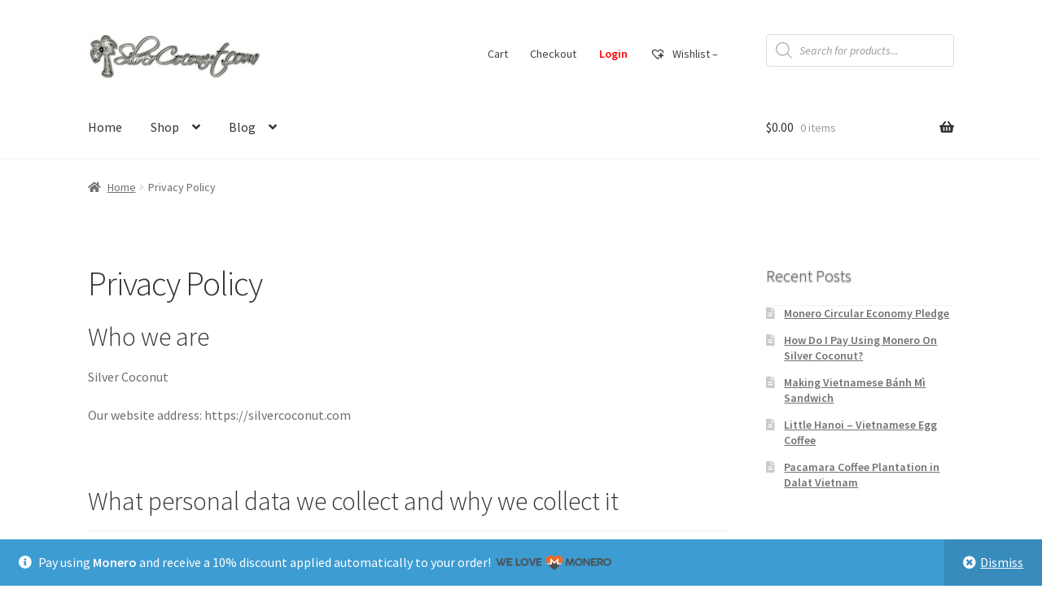

--- FILE ---
content_type: text/html; charset=UTF-8
request_url: https://silvercoconut.com/privacy-policy/
body_size: 49582
content:
<!doctype html>
<html lang="en-US">
<head>
<meta charset="UTF-8">
<meta name="viewport" content="width=device-width, initial-scale=1, maximum-scale=2.0">
<link rel="profile" href="http://gmpg.org/xfn/11">
<link rel="pingback" href="https://silvercoconut.com/xmlrpc.php">
<link rel="author" href="https://silvercoconut.com/humans.txt">

<title>Silver Coconut » Privacy Policy</title>
<script>
window.koko_analytics = {"url":"https:\/\/silvercoconut.com\/wp-admin\/admin-ajax.php?action=koko_analytics_collect","site_url":"https:\/\/silvercoconut.com","post_id":3,"path":"\/privacy-policy\/","method":"cookie","use_cookie":true};
</script>
<!-- This site has installed PayPal for WooCommerce v4.6.3 - https://www.angelleye.com/product/woocommerce-paypal-plugin/ -->
<script>window._wca = window._wca || [];</script>

<!-- The SEO Framework by Sybre Waaijer -->
<meta name="robots" content="max-snippet:320,max-image-preview:standard,max-video-preview:0" />
<link rel="canonical" href="https://silvercoconut.com/privacy-policy/" />
<meta name="description" content="Silver Coconut Our website address: https://silvercoconut.com We collect information about you during the checkout process on our store. You are not required to…" />
<meta property="og:type" content="website" />
<meta property="og:locale" content="en_US" />
<meta property="og:site_name" content="Silver Coconut" />
<meta property="og:title" content="Silver Coconut » Privacy Policy" />
<meta property="og:description" content="Silver Coconut Our website address: https://silvercoconut.com We collect information about you during the checkout process on our store. You are not required to create an account to make a purchase…" />
<meta property="og:url" content="https://silvercoconut.com/privacy-policy/" />
<meta property="og:image" content="https://silvercoconut.com/wp-content/uploads/2020/09/silvercoconut.com-silver-drop-light-2400x1200-1.jpg" />
<meta property="og:image:width" content="2400" />
<meta property="og:image:height" content="1200" />
<meta name="twitter:card" content="summary_large_image" />
<meta name="twitter:title" content="Silver Coconut » Privacy Policy" />
<meta name="twitter:description" content="Silver Coconut Our website address: https://silvercoconut.com We collect information about you during the checkout process on our store. You are not required to create an account to make a purchase…" />
<meta name="twitter:image" content="https://silvercoconut.com/wp-content/uploads/2020/09/silvercoconut.com-silver-drop-light-2400x1200-1.jpg" />
<meta name="google-site-verification" content="W5SGNx7wW3xmCmTkdPi8ROTLkwTW6yfHQ5wBIGeyvp8" />
<meta name="msvalidate.01" content="0E9FBE6D52B63578CC4A2A75DB706A4F" />
<meta name="yandex-verification" content="09d18a60702d446f" />
<meta name="p:domain_verify" content="1bca70a4fd960c0b1f69e6acaf06aea7" />
<script type="application/ld+json">{"@context":"https://schema.org","@graph":[{"@type":"WebSite","@id":"https://silvercoconut.com/#/schema/WebSite","url":"https://silvercoconut.com/","name":"Silver Coconut","description":"Fashion Jewelry Accessories Vietnamese Coffee And More","inLanguage":"en-US","potentialAction":{"@type":"SearchAction","target":{"@type":"EntryPoint","urlTemplate":"https://silvercoconut.com/search/{search_term_string}/"},"query-input":"required name=search_term_string"},"publisher":{"@type":"Organization","@id":"https://silvercoconut.com/#/schema/Organization","name":"Silver Coconut","url":"https://silvercoconut.com/","logo":{"@type":"ImageObject","url":"https://silvercoconut.com/wp-content/uploads/2020/09/silvercoconut.com-230x54-silver-drop-light-2.jpg","contentUrl":"https://silvercoconut.com/wp-content/uploads/2020/09/silvercoconut.com-230x54-silver-drop-light-2.jpg","width":230,"height":54,"contentSize":"5591"}}},{"@type":"WebPage","@id":"https://silvercoconut.com/privacy-policy/","url":"https://silvercoconut.com/privacy-policy/","name":"Silver Coconut » Privacy Policy","description":"Silver Coconut Our website address: https://silvercoconut.com We collect information about you during the checkout process on our store. You are not required to…","inLanguage":"en-US","isPartOf":{"@id":"https://silvercoconut.com/#/schema/WebSite"},"breadcrumb":{"@type":"BreadcrumbList","@id":"https://silvercoconut.com/#/schema/BreadcrumbList","itemListElement":[{"@type":"ListItem","position":1,"item":"https://silvercoconut.com/","name":"Silver Coconut"},{"@type":"ListItem","position":2,"name":"Privacy Policy"}]},"potentialAction":{"@type":"ReadAction","target":"https://silvercoconut.com/privacy-policy/"}}]}</script>
<!-- / The SEO Framework by Sybre Waaijer | 5.01ms meta | 1.00ms boot -->

<link rel='dns-prefetch' href='//stats.wp.com' />
<link rel='dns-prefetch' href='//fonts.googleapis.com' />
<link rel="alternate" type="application/rss+xml" title="Silver Coconut &raquo; Feed" href="https://silvercoconut.com/feed/" />
<link rel="alternate" type="application/rss+xml" title="Silver Coconut &raquo; Comments Feed" href="https://silvercoconut.com/comments/feed/" />
<link rel="alternate" title="oEmbed (JSON)" type="application/json+oembed" href="https://silvercoconut.com/wp-json/oembed/1.0/embed?url=https%3A%2F%2Fsilvercoconut.com%2Fprivacy-policy%2F" />
<link rel="alternate" title="oEmbed (XML)" type="text/xml+oembed" href="https://silvercoconut.com/wp-json/oembed/1.0/embed?url=https%3A%2F%2Fsilvercoconut.com%2Fprivacy-policy%2F&#038;format=xml" />
<style id='wp-img-auto-sizes-contain-inline-css'>
img:is([sizes=auto i],[sizes^="auto," i]){contain-intrinsic-size:3000px 1500px}
/*# sourceURL=wp-img-auto-sizes-contain-inline-css */
</style>
<style id='wp-emoji-styles-inline-css'>

	img.wp-smiley, img.emoji {
		display: inline !important;
		border: none !important;
		box-shadow: none !important;
		height: 1em !important;
		width: 1em !important;
		margin: 0 0.07em !important;
		vertical-align: -0.1em !important;
		background: none !important;
		padding: 0 !important;
	}
/*# sourceURL=wp-emoji-styles-inline-css */
</style>
<link rel='stylesheet' id='storefront-gutenberg-blocks-css' href='https://silvercoconut.com/wp-content/themes/storefront/assets/css/base/gutenberg-blocks.css?ver=4.6.2' media='all' />
<style id='storefront-gutenberg-blocks-inline-css'>

				.wp-block-button__link:not(.has-text-color) {
					color: #333333;
				}

				.wp-block-button__link:not(.has-text-color):hover,
				.wp-block-button__link:not(.has-text-color):focus,
				.wp-block-button__link:not(.has-text-color):active {
					color: #333333;
				}

				.wp-block-button__link:not(.has-background) {
					background-color: #eeeeee;
				}

				.wp-block-button__link:not(.has-background):hover,
				.wp-block-button__link:not(.has-background):focus,
				.wp-block-button__link:not(.has-background):active {
					border-color: #d5d5d5;
					background-color: #d5d5d5;
				}

				.wc-block-grid__products .wc-block-grid__product .wp-block-button__link {
					background-color: #eeeeee;
					border-color: #eeeeee;
					color: #333333;
				}

				.wp-block-quote footer,
				.wp-block-quote cite,
				.wp-block-quote__citation {
					color: #6d6d6d;
				}

				.wp-block-pullquote cite,
				.wp-block-pullquote footer,
				.wp-block-pullquote__citation {
					color: #6d6d6d;
				}

				.wp-block-image figcaption {
					color: #6d6d6d;
				}

				.wp-block-separator.is-style-dots::before {
					color: #333333;
				}

				.wp-block-file a.wp-block-file__button {
					color: #333333;
					background-color: #eeeeee;
					border-color: #eeeeee;
				}

				.wp-block-file a.wp-block-file__button:hover,
				.wp-block-file a.wp-block-file__button:focus,
				.wp-block-file a.wp-block-file__button:active {
					color: #333333;
					background-color: #d5d5d5;
				}

				.wp-block-code,
				.wp-block-preformatted pre {
					color: #6d6d6d;
				}

				.wp-block-table:not( .has-background ):not( .is-style-stripes ) tbody tr:nth-child(2n) td {
					background-color: #fdfdfd;
				}

				.wp-block-cover .wp-block-cover__inner-container h1:not(.has-text-color),
				.wp-block-cover .wp-block-cover__inner-container h2:not(.has-text-color),
				.wp-block-cover .wp-block-cover__inner-container h3:not(.has-text-color),
				.wp-block-cover .wp-block-cover__inner-container h4:not(.has-text-color),
				.wp-block-cover .wp-block-cover__inner-container h5:not(.has-text-color),
				.wp-block-cover .wp-block-cover__inner-container h6:not(.has-text-color) {
					color: #000000;
				}

				div.wc-block-components-price-slider__range-input-progress,
				.rtl .wc-block-components-price-slider__range-input-progress {
					--range-color: #f28909;
				}

				/* Target only IE11 */
				@media all and (-ms-high-contrast: none), (-ms-high-contrast: active) {
					.wc-block-components-price-slider__range-input-progress {
						background: #f28909;
					}
				}

				.wc-block-components-button:not(.is-link) {
					background-color: #333333;
					color: #ffffff;
				}

				.wc-block-components-button:not(.is-link):hover,
				.wc-block-components-button:not(.is-link):focus,
				.wc-block-components-button:not(.is-link):active {
					background-color: #1a1a1a;
					color: #ffffff;
				}

				.wc-block-components-button:not(.is-link):disabled {
					background-color: #333333;
					color: #ffffff;
				}

				.wc-block-cart__submit-container {
					background-color: #ffffff;
				}

				.wc-block-cart__submit-container::before {
					color: rgba(220,220,220,0.5);
				}

				.wc-block-components-order-summary-item__quantity {
					background-color: #ffffff;
					border-color: #6d6d6d;
					box-shadow: 0 0 0 2px #ffffff;
					color: #6d6d6d;
				}
			
/*# sourceURL=storefront-gutenberg-blocks-inline-css */
</style>
<link rel='stylesheet' id='email-subscribers-css' href='https://silvercoconut.com/wp-content/plugins/email-subscribers/lite/public/css/email-subscribers-public.css?ver=5.9.14' media='all' />
<style id='woocommerce-inline-inline-css'>
.woocommerce form .form-row .required { visibility: visible; }
/*# sourceURL=woocommerce-inline-inline-css */
</style>
<link rel='stylesheet' id='monero-gateway-css' href='https://silvercoconut.com/wp-content/plugins/monero-woocommerce-gateway/assets/css/monero-gateway-order-page.css?ver=6.9' media='all' />
<link rel='stylesheet' id='dgwt-wcas-style-css' href='https://silvercoconut.com/wp-content/plugins/ajax-search-for-woocommerce/assets/css/style.min.css?ver=1.32.2' media='all' />
<link rel='preload' as='font' type='font/woff2' crossorigin='anonymous' id='tinvwl-webfont-font-css' href='https://silvercoconut.com/wp-content/plugins/ti-woocommerce-wishlist/assets/fonts/tinvwl-webfont.woff2?ver=xu2uyi' media='all' />
<link rel='stylesheet' id='tinvwl-webfont-css' href='https://silvercoconut.com/wp-content/plugins/ti-woocommerce-wishlist/assets/css/webfont.min.css?ver=2.11.1' media='all' />
<link rel='stylesheet' id='tinvwl-css' href='https://silvercoconut.com/wp-content/plugins/ti-woocommerce-wishlist/assets/css/public.min.css?ver=2.11.1' media='all' />
<link rel='stylesheet' id='angelleye-express-checkout-css-css' href='https://silvercoconut.com/wp-content/plugins/paypal-for-woocommerce/assets/css/angelleye-express-checkout.css?ver=4.6.3' media='all' />
<link rel='stylesheet' id='storefront-style-css' href='https://silvercoconut.com/wp-content/themes/storefront/style.css?ver=6.9' media='all' />
<style id='storefront-style-inline-css'>

			.main-navigation ul li a,
			.site-title a,
			ul.menu li a,
			.site-branding h1 a,
			button.menu-toggle,
			button.menu-toggle:hover,
			.handheld-navigation .dropdown-toggle {
				color: #333333;
			}

			button.menu-toggle,
			button.menu-toggle:hover {
				border-color: #333333;
			}

			.main-navigation ul li a:hover,
			.main-navigation ul li:hover > a,
			.site-title a:hover,
			.site-header ul.menu li.current-menu-item > a {
				color: #747474;
			}

			table:not( .has-background ) th {
				background-color: #f8f8f8;
			}

			table:not( .has-background ) tbody td {
				background-color: #fdfdfd;
			}

			table:not( .has-background ) tbody tr:nth-child(2n) td,
			fieldset,
			fieldset legend {
				background-color: #fbfbfb;
			}

			.site-header,
			.secondary-navigation ul ul,
			.main-navigation ul.menu > li.menu-item-has-children:after,
			.secondary-navigation ul.menu ul,
			.storefront-handheld-footer-bar,
			.storefront-handheld-footer-bar ul li > a,
			.storefront-handheld-footer-bar ul li.search .site-search,
			button.menu-toggle,
			button.menu-toggle:hover {
				background-color: #ffffff;
			}

			p.site-description,
			.site-header,
			.storefront-handheld-footer-bar {
				color: #404040;
			}

			button.menu-toggle:after,
			button.menu-toggle:before,
			button.menu-toggle span:before {
				background-color: #333333;
			}

			h1, h2, h3, h4, h5, h6, .wc-block-grid__product-title {
				color: #333333;
			}

			.widget h1 {
				border-bottom-color: #333333;
			}

			body,
			.secondary-navigation a {
				color: #6d6d6d;
			}

			.widget-area .widget a,
			.hentry .entry-header .posted-on a,
			.hentry .entry-header .post-author a,
			.hentry .entry-header .post-comments a,
			.hentry .entry-header .byline a {
				color: #727272;
			}

			a {
				color: #f28909;
			}

			a:focus,
			button:focus,
			.button.alt:focus,
			input:focus,
			textarea:focus,
			input[type="button"]:focus,
			input[type="reset"]:focus,
			input[type="submit"]:focus,
			input[type="email"]:focus,
			input[type="tel"]:focus,
			input[type="url"]:focus,
			input[type="password"]:focus,
			input[type="search"]:focus {
				outline-color: #f28909;
			}

			button, input[type="button"], input[type="reset"], input[type="submit"], .button, .widget a.button {
				background-color: #eeeeee;
				border-color: #eeeeee;
				color: #333333;
			}

			button:hover, input[type="button"]:hover, input[type="reset"]:hover, input[type="submit"]:hover, .button:hover, .widget a.button:hover {
				background-color: #d5d5d5;
				border-color: #d5d5d5;
				color: #333333;
			}

			button.alt, input[type="button"].alt, input[type="reset"].alt, input[type="submit"].alt, .button.alt, .widget-area .widget a.button.alt {
				background-color: #333333;
				border-color: #333333;
				color: #ffffff;
			}

			button.alt:hover, input[type="button"].alt:hover, input[type="reset"].alt:hover, input[type="submit"].alt:hover, .button.alt:hover, .widget-area .widget a.button.alt:hover {
				background-color: #1a1a1a;
				border-color: #1a1a1a;
				color: #ffffff;
			}

			.pagination .page-numbers li .page-numbers.current {
				background-color: #e6e6e6;
				color: #636363;
			}

			#comments .comment-list .comment-content .comment-text {
				background-color: #f8f8f8;
			}

			.site-footer {
				background-color: #f0f0f0;
				color: #6d6d6d;
			}

			.site-footer a:not(.button):not(.components-button) {
				color: #333333;
			}

			.site-footer .storefront-handheld-footer-bar a:not(.button):not(.components-button) {
				color: #333333;
			}

			.site-footer h1, .site-footer h2, .site-footer h3, .site-footer h4, .site-footer h5, .site-footer h6, .site-footer .widget .widget-title, .site-footer .widget .widgettitle {
				color: #333333;
			}

			.page-template-template-homepage.has-post-thumbnail .type-page.has-post-thumbnail .entry-title {
				color: #000000;
			}

			.page-template-template-homepage.has-post-thumbnail .type-page.has-post-thumbnail .entry-content {
				color: #000000;
			}

			@media screen and ( min-width: 768px ) {
				.secondary-navigation ul.menu a:hover {
					color: #595959;
				}

				.secondary-navigation ul.menu a {
					color: #404040;
				}

				.main-navigation ul.menu ul.sub-menu,
				.main-navigation ul.nav-menu ul.children {
					background-color: #f0f0f0;
				}

				.site-header {
					border-bottom-color: #f0f0f0;
				}
			}
/*# sourceURL=storefront-style-inline-css */
</style>
<link rel='stylesheet' id='storefront-child-theme-style-css' href='https://silvercoconut.com/wp-content/themes/storefront-child/style.css?ver=1.1.0' media='all' />
<link rel='stylesheet' id='storefront-icons-css' href='https://silvercoconut.com/wp-content/themes/storefront/assets/css/base/icons.css?ver=4.6.2' media='all' />
<link rel='stylesheet' id='storefront-fonts-css' href='https://fonts.googleapis.com/css?family=Source+Sans+Pro%3A400%2C300%2C300italic%2C400italic%2C600%2C700%2C900&#038;subset=latin%2Clatin-ext&#038;ver=4.6.2' media='all' />
<link rel='stylesheet' id='storefront-jetpack-widgets-css' href='https://silvercoconut.com/wp-content/themes/storefront/assets/css/jetpack/widgets.css?ver=4.6.2' media='all' />
<link rel='stylesheet' id='storefront-woocommerce-style-css' href='https://silvercoconut.com/wp-content/themes/storefront/assets/css/woocommerce/woocommerce.css?ver=4.6.2' media='all' />
<style id='storefront-woocommerce-style-inline-css'>
@font-face {
				font-family: star;
				src: url(https://silvercoconut.com/wp-content/plugins/woocommerce/assets/fonts/star.eot);
				src:
					url(https://silvercoconut.com/wp-content/plugins/woocommerce/assets/fonts/star.eot?#iefix) format("embedded-opentype"),
					url(https://silvercoconut.com/wp-content/plugins/woocommerce/assets/fonts/star.woff) format("woff"),
					url(https://silvercoconut.com/wp-content/plugins/woocommerce/assets/fonts/star.ttf) format("truetype"),
					url(https://silvercoconut.com/wp-content/plugins/woocommerce/assets/fonts/star.svg#star) format("svg");
				font-weight: 400;
				font-style: normal;
			}
			@font-face {
				font-family: WooCommerce;
				src: url(https://silvercoconut.com/wp-content/plugins/woocommerce/assets/fonts/WooCommerce.eot);
				src:
					url(https://silvercoconut.com/wp-content/plugins/woocommerce/assets/fonts/WooCommerce.eot?#iefix) format("embedded-opentype"),
					url(https://silvercoconut.com/wp-content/plugins/woocommerce/assets/fonts/WooCommerce.woff) format("woff"),
					url(https://silvercoconut.com/wp-content/plugins/woocommerce/assets/fonts/WooCommerce.ttf) format("truetype"),
					url(https://silvercoconut.com/wp-content/plugins/woocommerce/assets/fonts/WooCommerce.svg#WooCommerce) format("svg");
				font-weight: 400;
				font-style: normal;
			}

			a.cart-contents,
			.site-header-cart .widget_shopping_cart a {
				color: #333333;
			}

			a.cart-contents:hover,
			.site-header-cart .widget_shopping_cart a:hover,
			.site-header-cart:hover > li > a {
				color: #747474;
			}

			table.cart td.product-remove,
			table.cart td.actions {
				border-top-color: #ffffff;
			}

			.storefront-handheld-footer-bar ul li.cart .count {
				background-color: #333333;
				color: #ffffff;
				border-color: #ffffff;
			}

			.woocommerce-tabs ul.tabs li.active a,
			ul.products li.product .price,
			.onsale,
			.wc-block-grid__product-onsale,
			.widget_search form:before,
			.widget_product_search form:before {
				color: #6d6d6d;
			}

			.woocommerce-breadcrumb a,
			a.woocommerce-review-link,
			.product_meta a {
				color: #727272;
			}

			.wc-block-grid__product-onsale,
			.onsale {
				border-color: #6d6d6d;
			}

			.star-rating span:before,
			.quantity .plus, .quantity .minus,
			p.stars a:hover:after,
			p.stars a:after,
			.star-rating span:before,
			#payment .payment_methods li input[type=radio]:first-child:checked+label:before {
				color: #f28909;
			}

			.widget_price_filter .ui-slider .ui-slider-range,
			.widget_price_filter .ui-slider .ui-slider-handle {
				background-color: #f28909;
			}

			.order_details {
				background-color: #f8f8f8;
			}

			.order_details > li {
				border-bottom: 1px dotted #e3e3e3;
			}

			.order_details:before,
			.order_details:after {
				background: -webkit-linear-gradient(transparent 0,transparent 0),-webkit-linear-gradient(135deg,#f8f8f8 33.33%,transparent 33.33%),-webkit-linear-gradient(45deg,#f8f8f8 33.33%,transparent 33.33%)
			}

			#order_review {
				background-color: #ffffff;
			}

			#payment .payment_methods > li .payment_box,
			#payment .place-order {
				background-color: #fafafa;
			}

			#payment .payment_methods > li:not(.woocommerce-notice) {
				background-color: #f5f5f5;
			}

			#payment .payment_methods > li:not(.woocommerce-notice):hover {
				background-color: #f0f0f0;
			}

			.woocommerce-pagination .page-numbers li .page-numbers.current {
				background-color: #e6e6e6;
				color: #636363;
			}

			.wc-block-grid__product-onsale,
			.onsale,
			.woocommerce-pagination .page-numbers li .page-numbers:not(.current) {
				color: #6d6d6d;
			}

			p.stars a:before,
			p.stars a:hover~a:before,
			p.stars.selected a.active~a:before {
				color: #6d6d6d;
			}

			p.stars.selected a.active:before,
			p.stars:hover a:before,
			p.stars.selected a:not(.active):before,
			p.stars.selected a.active:before {
				color: #f28909;
			}

			.single-product div.product .woocommerce-product-gallery .woocommerce-product-gallery__trigger {
				background-color: #eeeeee;
				color: #333333;
			}

			.single-product div.product .woocommerce-product-gallery .woocommerce-product-gallery__trigger:hover {
				background-color: #d5d5d5;
				border-color: #d5d5d5;
				color: #333333;
			}

			.button.added_to_cart:focus,
			.button.wc-forward:focus {
				outline-color: #f28909;
			}

			.added_to_cart,
			.site-header-cart .widget_shopping_cart a.button,
			.wc-block-grid__products .wc-block-grid__product .wp-block-button__link {
				background-color: #eeeeee;
				border-color: #eeeeee;
				color: #333333;
			}

			.added_to_cart:hover,
			.site-header-cart .widget_shopping_cart a.button:hover,
			.wc-block-grid__products .wc-block-grid__product .wp-block-button__link:hover {
				background-color: #d5d5d5;
				border-color: #d5d5d5;
				color: #333333;
			}

			.added_to_cart.alt, .added_to_cart, .widget a.button.checkout {
				background-color: #333333;
				border-color: #333333;
				color: #ffffff;
			}

			.added_to_cart.alt:hover, .added_to_cart:hover, .widget a.button.checkout:hover {
				background-color: #1a1a1a;
				border-color: #1a1a1a;
				color: #ffffff;
			}

			.button.loading {
				color: #eeeeee;
			}

			.button.loading:hover {
				background-color: #eeeeee;
			}

			.button.loading:after {
				color: #333333;
			}

			@media screen and ( min-width: 768px ) {
				.site-header-cart .widget_shopping_cart,
				.site-header .product_list_widget li .quantity {
					color: #404040;
				}

				.site-header-cart .widget_shopping_cart .buttons,
				.site-header-cart .widget_shopping_cart .total {
					background-color: #f5f5f5;
				}

				.site-header-cart .widget_shopping_cart {
					background-color: #f0f0f0;
				}
			}
				.storefront-product-pagination a {
					color: #6d6d6d;
					background-color: #ffffff;
				}
				.storefront-sticky-add-to-cart {
					color: #6d6d6d;
					background-color: #ffffff;
				}

				.storefront-sticky-add-to-cart a:not(.button) {
					color: #333333;
				}
/*# sourceURL=storefront-woocommerce-style-inline-css */
</style>
<link rel='stylesheet' id='storefront-child-style-css' href='https://silvercoconut.com/wp-content/themes/storefront-child/style.css?ver=1.1.0' media='all' />
<link rel='stylesheet' id='storefront-woocommerce-brands-style-css' href='https://silvercoconut.com/wp-content/themes/storefront/assets/css/woocommerce/extensions/brands.css?ver=4.6.2' media='all' />
<script src="https://silvercoconut.com/wp-includes/js/jquery/jquery.min.js?ver=3.7.1" id="jquery-core-js"></script>
<script src="https://silvercoconut.com/wp-includes/js/jquery/jquery-migrate.min.js?ver=3.4.1" id="jquery-migrate-js"></script>
<script src="https://silvercoconut.com/wp-content/plugins/woocommerce/assets/js/jquery-blockui/jquery.blockUI.min.js?ver=2.7.0-wc.10.4.3" id="wc-jquery-blockui-js" data-wp-strategy="defer"></script>
<script id="wc-add-to-cart-js-extra">
var wc_add_to_cart_params = {"ajax_url":"/wp-admin/admin-ajax.php","wc_ajax_url":"/?wc-ajax=%%endpoint%%","i18n_view_cart":"View cart","cart_url":"https://silvercoconut.com/cart/","is_cart":"","cart_redirect_after_add":"no"};
//# sourceURL=wc-add-to-cart-js-extra
</script>
<script src="https://silvercoconut.com/wp-content/plugins/woocommerce/assets/js/frontend/add-to-cart.min.js?ver=10.4.3" id="wc-add-to-cart-js" defer data-wp-strategy="defer"></script>
<script src="https://silvercoconut.com/wp-content/plugins/woocommerce/assets/js/js-cookie/js.cookie.min.js?ver=2.1.4-wc.10.4.3" id="wc-js-cookie-js" data-wp-strategy="defer"></script>
<script id="woocommerce-js-extra">
var woocommerce_params = {"ajax_url":"/wp-admin/admin-ajax.php","wc_ajax_url":"/?wc-ajax=%%endpoint%%","i18n_password_show":"Show password","i18n_password_hide":"Hide password"};
//# sourceURL=woocommerce-js-extra
</script>
<script src="https://silvercoconut.com/wp-content/plugins/woocommerce/assets/js/frontend/woocommerce.min.js?ver=10.4.3" id="woocommerce-js" defer data-wp-strategy="defer"></script>
<script src="https://silvercoconut.com/wp-content/plugins/monero-woocommerce-gateway/assets/js/qrcode.min.js?ver=6.9" id="monero-qr-code-js"></script>
<script src="https://silvercoconut.com/wp-content/plugins/monero-woocommerce-gateway/assets/js/clipboard.min.js?ver=6.9" id="monero-clipboard-js-js"></script>
<script src="https://silvercoconut.com/wp-content/plugins/monero-woocommerce-gateway/assets/js/monero-gateway-order-page.js?ver=6.9" id="monero-gateway-js"></script>
<script src="https://stats.wp.com/s-202604.js" id="woocommerce-analytics-js" defer data-wp-strategy="defer"></script>
<link rel="https://api.w.org/" href="https://silvercoconut.com/wp-json/" /><link rel="alternate" title="JSON" type="application/json" href="https://silvercoconut.com/wp-json/wp/v2/pages/3" /><link rel="EditURI" type="application/rsd+xml" title="RSD" href="https://silvercoconut.com/xmlrpc.php?rsd" />

<!-- This website runs the Product Feed PRO for WooCommerce by AdTribes.io plugin -->
		<style>
			.dgwt-wcas-ico-magnifier,.dgwt-wcas-ico-magnifier-handler{max-width:20px}.dgwt-wcas-search-wrapp{max-width:600px}		</style>
			<noscript><style>.woocommerce-product-gallery{ opacity: 1 !important; }</style></noscript>
	<link rel="icon" href="https://silvercoconut.com/wp-content/uploads/2019/03/cropped-Coconut-Tree-Silver-Coconut-1-32x32.jpg" sizes="32x32" />
<link rel="icon" href="https://silvercoconut.com/wp-content/uploads/2019/03/cropped-Coconut-Tree-Silver-Coconut-1-192x192.jpg" sizes="192x192" />
<link rel="apple-touch-icon" href="https://silvercoconut.com/wp-content/uploads/2019/03/cropped-Coconut-Tree-Silver-Coconut-1-180x180.jpg" />
<meta name="msapplication-TileImage" content="https://silvercoconut.com/wp-content/uploads/2019/03/cropped-Coconut-Tree-Silver-Coconut-1-270x270.jpg" />
<style id='wp-block-heading-inline-css'>
h1:where(.wp-block-heading).has-background,h2:where(.wp-block-heading).has-background,h3:where(.wp-block-heading).has-background,h4:where(.wp-block-heading).has-background,h5:where(.wp-block-heading).has-background,h6:where(.wp-block-heading).has-background{padding:1.25em 2.375em}h1.has-text-align-left[style*=writing-mode]:where([style*=vertical-lr]),h1.has-text-align-right[style*=writing-mode]:where([style*=vertical-rl]),h2.has-text-align-left[style*=writing-mode]:where([style*=vertical-lr]),h2.has-text-align-right[style*=writing-mode]:where([style*=vertical-rl]),h3.has-text-align-left[style*=writing-mode]:where([style*=vertical-lr]),h3.has-text-align-right[style*=writing-mode]:where([style*=vertical-rl]),h4.has-text-align-left[style*=writing-mode]:where([style*=vertical-lr]),h4.has-text-align-right[style*=writing-mode]:where([style*=vertical-rl]),h5.has-text-align-left[style*=writing-mode]:where([style*=vertical-lr]),h5.has-text-align-right[style*=writing-mode]:where([style*=vertical-rl]),h6.has-text-align-left[style*=writing-mode]:where([style*=vertical-lr]),h6.has-text-align-right[style*=writing-mode]:where([style*=vertical-rl]){rotate:180deg}
/*# sourceURL=https://silvercoconut.com/wp-includes/blocks/heading/style.min.css */
</style>
<link rel='stylesheet' id='wc-blocks-style-css' href='https://silvercoconut.com/wp-content/plugins/woocommerce/assets/client/blocks/wc-blocks.css?ver=wc-10.4.3' media='all' />
<link rel='stylesheet' id='wc-stripe-blocks-checkout-style-css' href='https://silvercoconut.com/wp-content/plugins/woocommerce-gateway-stripe/build/upe-blocks.css?ver=5149cca93b0373758856' media='all' />
</head>

<body class="privacy-policy wp-singular page-template-default page page-id-3 wp-custom-logo wp-embed-responsive wp-theme-storefront wp-child-theme-storefront-child theme-storefront woocommerce-demo-store woocommerce-no-js tinvwl-theme-style has_paypal_express_checkout storefront-secondary-navigation storefront-align-wide right-sidebar woocommerce-active">

<p role="complementary" aria-label="Store notice" class="woocommerce-store-notice demo_store" data-notice-id="6b3184b2fef7ec23849fac7981918645" style="display:none;">Pay using <strong>Monero</strong> and receive a 10% discount applied automatically to your order!  <span><img src="https://silvercoconut.com/wp-content/uploads/2022/09/we-love-monero-white.png" style="display: inline-block;margin: 0 0 -6px 2px;height: 1.4em"></span> <a role="button" href="#" class="woocommerce-store-notice__dismiss-link">Dismiss</a></p>

<div id="page" class="hfeed site">
	
	<header id="masthead" class="site-header" role="banner" style="">

		<div class="col-full">		<a class="skip-link screen-reader-text" href="#site-navigation">Skip to navigation</a>
		<a class="skip-link screen-reader-text" href="#content">Skip to content</a>
				<div class="site-branding">
			<a href="https://silvercoconut.com/" class="custom-logo-link" rel="home"><img width="230" height="54" src="https://silvercoconut.com/wp-content/uploads/2020/09/silvercoconut.com-230x54-silver-drop-light-2.jpg" class="custom-logo" alt="Silver Coconut Logo" decoding="async" srcset="https://silvercoconut.com/wp-content/uploads/2020/09/silvercoconut.com-230x54-silver-drop-light-2.jpg 230w, https://silvercoconut.com/wp-content/uploads/2020/09/silvercoconut.com-230x54-silver-drop-light-2-64x15.jpg 64w" sizes="(max-width: 230px) 100vw, 230px" /></a>		</div>
					<nav class="secondary-navigation" role="navigation" aria-label="Secondary Navigation">
				<div class="menu-secondary-menu-container"><ul id="menu-secondary-menu" class="menu"><li id="menu-item-57" class="menu-item menu-item-type-post_type menu-item-object-page menu-item-57"><a href="https://silvercoconut.com/cart/">Cart</a></li>
<li id="menu-item-58" class="menu-item menu-item-type-post_type menu-item-object-page menu-item-58"><a href="https://silvercoconut.com/checkout/">Checkout</a></li>
<li id="menu-item-59" class="menu-item menu-item-type-post_type menu-item-object-page menu-item-59"><a href="https://silvercoconut.com/my-account/"><strong><span style='color:red;'>Login</span></strong></a></li>
<li id="menu-item-2147480004" class="menu-item menu-item-type-post menu-item-object-page menu-item-2147480004"><a href="https://silvercoconut.com/wishlist/"><span class="wishlist_products_counter top_wishlist-heart-plus top_wishlist-" ></span> Wishlist &#8211; <span class="wishlist_products_counter_number"></span></a></li>
</ul></div>			</nav><!-- #site-navigation -->
						<div class="site-search">
				<div  class="dgwt-wcas-search-wrapp dgwt-wcas-is-detail-box dgwt-wcas-no-submit woocommerce dgwt-wcas-style-solaris js-dgwt-wcas-layout-classic dgwt-wcas-layout-classic js-dgwt-wcas-mobile-overlay-enabled">
		<form class="dgwt-wcas-search-form" role="search" action="https://silvercoconut.com/" method="get">
		<div class="dgwt-wcas-sf-wrapp">
							<svg
					class="dgwt-wcas-ico-magnifier" xmlns="http://www.w3.org/2000/svg"
					xmlns:xlink="http://www.w3.org/1999/xlink" x="0px" y="0px"
					viewBox="0 0 51.539 51.361" xml:space="preserve">
					<path 						d="M51.539,49.356L37.247,35.065c3.273-3.74,5.272-8.623,5.272-13.983c0-11.742-9.518-21.26-21.26-21.26 S0,9.339,0,21.082s9.518,21.26,21.26,21.26c5.361,0,10.244-1.999,13.983-5.272l14.292,14.292L51.539,49.356z M2.835,21.082 c0-10.176,8.249-18.425,18.425-18.425s18.425,8.249,18.425,18.425S31.436,39.507,21.26,39.507S2.835,31.258,2.835,21.082z"/>
				</svg>
							<label class="screen-reader-text"
				for="dgwt-wcas-search-input-1">
				Products search			</label>

			<input
				id="dgwt-wcas-search-input-1"
				type="search"
				class="dgwt-wcas-search-input"
				name="s"
				value=""
				placeholder="Search for products..."
				autocomplete="off"
							/>
			<div class="dgwt-wcas-preloader"></div>

			<div class="dgwt-wcas-voice-search"></div>

			
			<input type="hidden" name="post_type" value="product"/>
			<input type="hidden" name="dgwt_wcas" value="1"/>

			
					</div>
	</form>
</div>
			</div>
			</div><div class="storefront-primary-navigation"><div class="col-full">		<nav id="site-navigation" class="main-navigation" role="navigation" aria-label="Primary Navigation">
		<button id="site-navigation-menu-toggle" class="menu-toggle" aria-controls="site-navigation" aria-expanded="false"><span>Menu</span></button>
			<div class="primary-navigation"><ul id="menu-primary-menu" class="menu"><li id="menu-item-60" class="menu-item menu-item-type-custom menu-item-object-custom menu-item-home menu-item-60"><a href="https://silvercoconut.com/">Home</a></li>
<li id="menu-item-61" class="menu-item menu-item-type-post_type menu-item-object-page menu-item-has-children menu-item-61"><a href="https://silvercoconut.com/shop/">Shop</a>
<ul class="sub-menu">
	<li id="menu-item-5673" class="menu-item menu-item-type-post_type menu-item-object-page menu-item-5673"><a href="https://silvercoconut.com/shop/">Shop</a></li>
	<li id="menu-item-4566" class="menu-item menu-item-type-custom menu-item-object-custom menu-item-4566"><a href="https://silvercoconut.com/product-category/hair-jewelry/">Hair Jewelry</a></li>
	<li id="menu-item-8175" class="menu-item menu-item-type-custom menu-item-object-custom menu-item-8175"><a href="https://silvercoconut.com/product-category/jewelry">Jewelry</a></li>
	<li id="menu-item-5097" class="menu-item menu-item-type-post_type menu-item-object-page menu-item-has-children menu-item-5097"><a href="https://silvercoconut.com/view-all-clothing/">Clothing</a>
	<ul class="sub-menu">
		<li id="menu-item-5098" class="menu-item menu-item-type-post_type menu-item-object-page menu-item-5098"><a href="https://silvercoconut.com/view-womens-clothing/">Womens Clothing</a></li>
		<li id="menu-item-5099" class="menu-item menu-item-type-post_type menu-item-object-page menu-item-5099"><a href="https://silvercoconut.com/view-mens-clothing/">Mens Clothing</a></li>
	</ul>
</li>
	<li id="menu-item-4565" class="menu-item menu-item-type-custom menu-item-object-custom menu-item-4565"><a href="https://silvercoconut.com/product-category/games/">Games</a></li>
	<li id="menu-item-4567" class="menu-item menu-item-type-custom menu-item-object-custom menu-item-4567"><a href="https://silvercoconut.com/product-category/vietnam/">Vietnam</a></li>
	<li id="menu-item-5106" class="menu-item menu-item-type-post_type menu-item-object-page menu-item-5106"><a href="https://silvercoconut.com/view-ink-cartridges/">Ink Cartridges</a></li>
</ul>
</li>
<li id="menu-item-68" class="menu-item menu-item-type-post_type menu-item-object-page menu-item-has-children menu-item-68"><a href="https://silvercoconut.com/blog/">Blog</a>
<ul class="sub-menu">
	<li id="menu-item-5672" class="menu-item menu-item-type-post_type menu-item-object-page menu-item-5672"><a href="https://silvercoconut.com/blog/">Blog</a></li>
	<li id="menu-item-3539" class="menu-item menu-item-type-post_type menu-item-object-page menu-item-3539"><a href="https://silvercoconut.com/coffeefilterpdf/">Cà Phê Sữa Đá PDF</a></li>
</ul>
</li>
</ul></div><div class="handheld-navigation"><ul id="menu-handheld-menu" class="menu"><li id="menu-item-3452" class="menu-item menu-item-type-post_type menu-item-object-page menu-item-home menu-item-3452"><a href="https://silvercoconut.com/">Home</a></li>
<li id="menu-item-3450" class="menu-item menu-item-type-post_type menu-item-object-page menu-item-has-children menu-item-3450"><a href="https://silvercoconut.com/shop/">Shop</a>
<ul class="sub-menu">
	<li id="menu-item-7794" class="menu-item menu-item-type-post_type menu-item-object-page menu-item-has-children menu-item-7794"><a href="https://silvercoconut.com/view-all-clothing/">Clothing</a>
	<ul class="sub-menu">
		<li id="menu-item-7800" class="menu-item menu-item-type-post_type menu-item-object-page menu-item-7800"><a href="https://silvercoconut.com/view-womens-clothing/">Womens Clothing</a></li>
		<li id="menu-item-7798" class="menu-item menu-item-type-post_type menu-item-object-page menu-item-7798"><a href="https://silvercoconut.com/view-mens-clothing/">Mens Clothing</a></li>
	</ul>
</li>
	<li id="menu-item-7796" class="menu-item menu-item-type-post_type menu-item-object-page menu-item-7796"><a href="https://silvercoconut.com/view-hair-jewelry/">Hair Jewelry</a></li>
	<li id="menu-item-8176" class="menu-item menu-item-type-post_type menu-item-object-page menu-item-8176"><a href="https://silvercoconut.com/view-jewelry/">Other Jewelry</a></li>
	<li id="menu-item-7795" class="menu-item menu-item-type-post_type menu-item-object-page menu-item-7795"><a href="https://silvercoconut.com/view-game-products/">Games and Puzzles</a></li>
	<li id="menu-item-7797" class="menu-item menu-item-type-post_type menu-item-object-page menu-item-7797"><a href="https://silvercoconut.com/view-ink-cartridges/">Ink Cartridges</a></li>
	<li id="menu-item-7799" class="menu-item menu-item-type-post_type menu-item-object-page menu-item-7799"><a href="https://silvercoconut.com/products-of-vietnam/">Products of Vietnam</a></li>
</ul>
</li>
<li id="menu-item-7558" class="menu-item menu-item-type-post_type menu-item-object-page menu-item-7558"><a href="https://silvercoconut.com/blog/">Blog</a></li>
<li id="menu-item-3446" class="menu-item menu-item-type-post_type menu-item-object-page menu-item-3446"><a href="https://silvercoconut.com/subscribe/">Subscribe Now</a></li>
<li id="menu-item-5364" class="menu-item menu-item-type-post_type menu-item-object-page menu-item-5364"><a href="https://silvercoconut.com/contact/">Contact Silver Coconut</a></li>
<li id="menu-item-3538" class="menu-item menu-item-type-post_type menu-item-object-page menu-item-3538"><a href="https://silvercoconut.com/coffeefilterpdf/">Cà Phê Sữa Đá PDF download</a></li>
<li id="menu-item-3449" class="menu-item menu-item-type-post_type menu-item-object-page menu-item-has-children menu-item-3449"><a href="https://silvercoconut.com/my-account/"><strong><span style='color:red;'>Login</span></strong></a>
<ul class="sub-menu">
	<li id="menu-item-3447" class="menu-item menu-item-type-post_type menu-item-object-page menu-item-3447"><a href="https://silvercoconut.com/wishlist/">Wishlist</a></li>
	<li id="menu-item-5361" class="menu-item menu-item-type-post_type menu-item-object-page menu-item-5361"><a href="https://silvercoconut.com/cart/">Cart</a></li>
</ul>
</li>
<li id="menu-item-5362" class="menu-item menu-item-type-post_type menu-item-object-page menu-item-5362"><a href="https://silvercoconut.com/checkout/">Checkout</a></li>
</ul></div>		</nav><!-- #site-navigation -->
				<ul id="site-header-cart" class="site-header-cart menu">
			<li class="">
							<a class="cart-contents" href="https://silvercoconut.com/cart/" title="View your shopping cart">
								<span class="woocommerce-Price-amount amount"><span class="woocommerce-Price-currencySymbol">&#036;</span>0.00</span> <span class="count">0 items</span>
			</a>
					</li>
			<li>
				<div class="widget woocommerce widget_shopping_cart"><div class="widget_shopping_cart_content"></div></div>			</li>
		</ul>
			</div></div>
	</header><!-- #masthead -->

	<div class="storefront-breadcrumb"><div class="col-full"><nav class="woocommerce-breadcrumb" aria-label="breadcrumbs"><a href="https://silvercoconut.com">Home</a><span class="breadcrumb-separator"> / </span>Privacy Policy</nav></div></div>
	<div id="content" class="site-content" tabindex="-1">
		<div class="col-full">

		<div class="woocommerce"></div>
	<div id="primary" class="content-area">
		<main id="main" class="site-main" role="main">

			
<article id="post-3" class="post-3 page type-page status-publish hentry">
			<header class="entry-header">
			<h1 class="entry-title">Privacy Policy</h1>		</header><!-- .entry-header -->
				<div class="entry-content">
			
<h2 class="wp-block-heading">Who we are</h2>
<p>Silver Coconut</p>
<p>Our website address: https://silvercoconut.com</p>
<h2>What personal data we collect and why we collect it</h2>
<h3>Product Orders</h3>
<p>We collect information about you during the checkout process on our store. You are not required to create an account to make a purchase, it does make it convenient to track your orders and view past purchases.</p>
<h2>What we collect and store</h2>
<p>While you visit our site, we’ll track:</p>
<ul>
<li>Products you’ve viewed: we’ll use this to, for example, show you products you’ve recently viewed</li>
<li>Location, IP address and browser type: we’ll use this for purposes like estimating taxes and shipping</li>
<li>Shipping address: we’ll ask you to enter this so we can, for instance, estimate shipping before you place an order, and send you the order!</li>
</ul>
<p>We’ll also use cookies to keep track of cart contents while you’re browsing our site.</p>
<p>When you purchase from us, we’ll ask you to provide information including your name, billing address, shipping address, email address, phone number, credit card/payment details and optional account information like username and password. We’ll use this information for purposes, such as, to:</p>
<ul>
<li>Send you information about your account and order</li>
<li>Respond to your requests, including refunds and complaints</li>
<li>Process payments and prevent fraud</li>
<li>Set up your account for our store</li>
<li>Comply with any legal obligations we have, such as calculating taxes</li>
<li>Improve our store offerings</li>
<li>Send you marketing messages, if you choose to receive them</li>
</ul>
<p>If you create an account, we will store your name, address, email and phone number, which will be used to populate the checkout for future orders.</p>
<p>We generally store information about you for as long as we need the information for the purposes for which we collect and use it, and we are not legally required to continue to keep it. For example, we will store order information for 7 years for tax and accounting purposes. This includes your name, email address and billing and shipping addresses.</p>
<p>We will also store comments or reviews if you choose to leave them.</p>
<h2>Who on our team has access</h2>
<p>Members of our team have access to the information you provide us. For example, both Administrators and Shop Managers can access:</p>
<ul>
<li>Order information like what was purchased, when it was purchased and where it should be sent, etc.</li>
<li>Customer information like your name, email address, and billing and shipping information.</li>
</ul>
<p>Our team members have access to this information to help fulfill orders, process refunds and support you.</p>
<h3>Payments</h3>
<h4>Cryptocurrency</h4>
<p>Our Monero cryptocurrency payment is directly to our wallet and is totally peer to peer (P2P), we don&#8217;t trust third-parties with our Monero. We do run a full node and Monero is the preferred payment method as it has many advantages for both the buyer and the seller. Privacy is important and Monero is </p>
<p>Our other cryptocurrency options are direct to wallet and any information about the payment is not shared with third parties. If you need to pay by another cryptocurrency please contact us and if it is acceptable to us we will let you know, then you may proceed to placing your order and we will provide a payment address. Or just do an instant swap and send us Monero.</p>
<p>Cryptocurrency payment information is not shared with third parties.</p>
<h4>Credit Cards </h4>
<p>We collect personal information from you when a purchase is made on silvercoconut.com that includes: Name, Address, Phone Numbers if entered, Email Address, etc. We use your information to complete your order and also provide this information to carriers in order to get your order delivered. If you have made a purchase from us you will also be added to our email list if you do not wish to be subscribed let us know or there is an unsubscribe link on all our emails. </p>
<p>Credit Card and other financial information is not collected by us directly but is collected and processed by our payment processors including  <a href="https://support.apple.com/en-us/HT203027">Apple Pay</a>,  <a href="https://stripe.com/us/privacy">Stripe</a> and <a href="https://www.paypal.com/webapps/mpp/ua/privacy-full">Paypal</a> where available. Your credit card number is never seen or made available to us and is not stored on our servers. You can find more information about their privacy policies at the respective links.</p>
<p><strong>Apple Pay</strong> (when chosen as a way to make purchases): Personal information is passed through to Apple, including information required to process or support the payment, such as the purchase total and billing information.</p>
<p>You can learn more about <a href="https://support.apple.com/en-us/HT203027">Apple Pay</a> and read the Apple Privacy Policy: https://www.apple.com/legal/privacy/en-ww/ for more details.</p>
<p><strong>Stripe</strong> (when chosen as a way to make purchases): Is used to process credit card payments. When processing payments, some of your data will be passed to Stripe, including information required to process or support the payment, such as the purchase total and billing information.</p>
<p>Please see the Stripe Privacy Policy: https://stripe.com/gb/privacy/  for more details.</p>
<p>Note: we do not see your credit card information your payment details are passed directly through Secure Sockets Layer (SSL) directly to Stripe.</p>
<p><strong>PayPal </strong>(when chosen as the way to make a purchase): When processing payments, some of your data will be passed to PayPal, including information required to process or support the payment, such as the purchase total and billing information.</p>
<p>Please see the PayPal Privacy Policy: https://www.paypal.com/us/webapps/mpp/ua/privacy-full/ for more details.</p>
<h3>Comments</h3>
<p>When visitors leave comments on the site we collect the data shown in the comments form, and also the visitor’s IP address and browser user agent string to help spam detection.</p>
<p>An anonymized string created from your email address (also called a hash) may be provided to the Gravatar service to see if you are using it. The Gravatar service privacy policy is available here: https://automattic.com/privacy<a href="https://automattic.com/privacy/">/ </a>. After approval of your comment, your profile picture is visible to the public in the context of your comment.</p>
<h3>Media</h3>
<p>If you upload images to the website, you should avoid uploading images with embedded location data (EXIF GPS) included. Visitors to the website can download and extract any location data from images on the website.</p>
<h3>Contact forms</h3>
<p>If you contact us from our contact form we use the information provided by you such as name and email address to reply. You, however, will not add be added to our email marketing list by our contact us page. If you wish to subscribe to our email list do so via the subscribe button.</p>
<h3>Cookies</h3>
<p>If you leave a comment on our site you may opt-in to save your name, email address and website in cookies. These are for your convenience so that you do not have to fill in your details again when you leave another comment. These cookies will last for one year.</p>
<p>If you have an account and you log in to this site, we will set a temporary cookie to determine if your browser accepts cookies. This cookie contains no personal data and is discarded when you close your browser.</p>
<p>When you log in, we will also set cookies to save your login information and your screen display choices. Login cookies last for two days, and screen options cookies last for a year. If you select &#8220;Remember Me&#8221;, your login will persist for two weeks. If you log out of your account, the login cookies will be removed.</p>
<p>If you edit or publish an article, an additional cookie will be saved in your browser. This cookie includes no personal data and simply indicates the post ID of the article you just edited. It expires after 1 day.</p>
<h3>Embedded content from other websites</h3>
<p>Articles on this site may include embedded content (e.g. videos, images, articles, etc.). Embedded content from other websites behaves in the exact same way as if the visitor has visited the other website.</p>
<p>The videos that we have embedded are from <a href="https://odysee.com/$/invite/@SilverCoconut:1" target="_blank" rel="noopener">Odysee</a> you can view their <a href="https://odysee.com/$/privacypolicy" target="_blank" rel="noopener">privacy policy here</a>.</p>
<p>These websites may collect data about you, use cookies, embed additional third-party tracking, and monitor your interaction with that embedded content, including tracing your interaction with the embedded content if you have an account and are logged in to that website.</p>
<h2>What we share with others</h2>
<p>We share information with third parties who help us provide our orders and store services to you; for example &#8212;</p>
<p>Silver Coconut has removed the various share buttons from the wishlist page and has left the share buttons on the product page as they don&#8217;t track users.</p>
<p>We do not use Google Analytics ,or Google Tag Manager, or a Facebook Pixel instead we just use a simple plugin that counts page views and number of visitors.</p>
<h2>How long we retain your data</h2>
<p>If you leave a comment, the comment and its metadata are retained indefinitely. This is so we can recognize and approve any follow-up comments automatically instead of holding them in a moderation queue.</p>
<p>For users that register on our website (if any), we also store the personal information they provide in their user profile. All users can see, edit, or delete their personal information at any time (except they cannot change their username). Website administrators can also see and edit that information.</p>
<h2>What rights you have over your data</h2>
<p>If you have an account on this site, or have left comments, you can request to receive an exported file of the personal data we hold about you, including any data you have provided to us. You can also request that we erase any personal data we hold about you. This does not include any data we are obliged to keep for administrative, legal, or security purposes.</p>
<h3>What We Share With Third Parties</h3>
<p>We share information with third parties who help us provide our orders and store services to you; For example &#8211;  When purchases are made we share information with shipping Carriers so that they can deliver your order to you this may include name and address phone number and email address.</p>
<h2>Additional information</h2>
<h3>How we protect your data</h3>
<p><strong>Data Used:</strong>In order to check login activity and potentially block fraudulent attempts, the following information is used: attempting user’s IP address, attempting user’s email address/username (i.e. according to the value they were attempting to use during the login process), and all IP-related HTTP headers attached to the attempting user.</p>
<p><strong>Data Synced (<a href="https://jetpack.com/support/what-data-does-jetpack-sync/">?</a>):</strong>Failed login attempts, which contain the user’s IP address, attempted username or email address, and user agent information.</p>
<h3>What third parties we receive data from</h3>
<p>We receive information from our payment providers such as the payment status.</p>
					</div><!-- .entry-content -->
		</article><!-- #post-## -->

		</main><!-- #main -->
	</div><!-- #primary -->


<div id="secondary" class="widget-area" role="complementary">
	
		<div id="recent-posts-2" class="widget widget_recent_entries">
		<span class="gamma widget-title">Recent Posts</span>
		<ul>
											<li>
					<a href="https://silvercoconut.com/monero-circular-economy-pledge/">Monero Circular Economy Pledge</a>
									</li>
											<li>
					<a href="https://silvercoconut.com/how-do-i-pay-using-monero-on-silver-coconut/">How Do I Pay Using Monero On Silver Coconut?</a>
									</li>
											<li>
					<a href="https://silvercoconut.com/making-vietnamese-banh-mi-sandwich/">Making Vietnamese Bánh Mì Sandwich</a>
									</li>
											<li>
					<a href="https://silvercoconut.com/little-hanoi-vietnamese-egg-coffee/">Little Hanoi &#8211; Vietnamese Egg Coffee</a>
									</li>
											<li>
					<a href="https://silvercoconut.com/pacamara-coffee-plantation-in-dalat-vietnam/">Pacamara Coffee Plantation in Dalat Vietnam</a>
									</li>
					</ul>

		</div></div><!-- #secondary -->

		</div><!-- .col-full -->
	</div><!-- #content -->

	
	<footer id="colophon" class="site-footer" role="contentinfo">

		
		<div class="col-full">

							<div class="footer-widgets row-1 col-4 fix">
									<div class="block footer-widget-1">
						<div id="text-9" class="widget widget_text">			<div class="textwidget"><p><a href="https://silvercoconut.com/subscribe/">Subscribe</a></p>
</div>
		</div><div id="text-4" class="widget widget_text">			<div class="textwidget"><p><a href="https://silvercoconut.com/shipping/">Shipping</a></p>
</div>
		</div><div id="text-14" class="widget widget_text">			<div class="textwidget"><p><a href="https://silvercoconut.com/my-account/orders/">Order Tracking</a></p>
</div>
		</div>					</div>
											<div class="block footer-widget-2">
						<div id="text-10" class="widget widget_text">			<div class="textwidget"><p><a href="https://silvercoconut.com/faq">FAQ</a></p>
</div>
		</div><div id="text-11" class="widget widget_text">			<div class="textwidget"><p><a href="https://silvercoconut.com/terms-and-conditions/">Terms &amp; Conditions</a></p>
</div>
		</div><div id="text-16" class="widget widget_text">			<div class="textwidget"><p><a href="https://silvercoconut.com/partners/">Partners</a></p>
</div>
		</div>					</div>
											<div class="block footer-widget-3">
						<div id="text-7" class="widget widget_text">			<div class="textwidget"><p><a href="https://silvercoconut.com/contact/">Contact</a></p>
</div>
		</div><div id="text-6" class="widget widget_text">			<div class="textwidget"><p><a href="https://silvercoconut.com/return-policy/">Return Policy</a></p>
</div>
		</div><div id="text-13" class="widget widget_text">			<div class="textwidget"><p><a href="https://silvercoconut.com/privacy-policy/" target="_blank" rel="noopener">Privacy Policy</a></p>
</div>
		</div>					</div>
											<div class="block footer-widget-4">
						<div id="media_image-4" class="widget widget_media_image"><a href="https://silvercoconut.com/checkout/"><img width="473" height="213" src="https://silvercoconut.com/wp-content/uploads/2023/02/monero-accepted-here-key.png" class="image wp-image-8031  attachment-full size-full" alt="" style="max-width: 100%; height: auto;" decoding="async" loading="lazy" srcset="https://silvercoconut.com/wp-content/uploads/2023/02/monero-accepted-here-key.png 473w, https://silvercoconut.com/wp-content/uploads/2023/02/monero-accepted-here-key-324x146.png 324w, https://silvercoconut.com/wp-content/uploads/2023/02/monero-accepted-here-key-64x29.png 64w, https://silvercoconut.com/wp-content/uploads/2023/02/monero-accepted-here-key-300x135.png 300w, https://silvercoconut.com/wp-content/uploads/2023/02/monero-accepted-here-key-416x187.png 416w" sizes="auto, (max-width: 473px) 100vw, 473px" /></a></div>					</div>
									</div><!-- .footer-widgets.row-1 -->
				<div class="site-info">
              <span class="sitename-custom-font" title="Silver Coconut - Fashion Jewelry Accessories Vietnamese Coffee And More"><a href="https://silvercoconut.com"><svg class="icon icon-content icon-coconut-tree"> <use xlink:href="#icon-coconut-tree"></use> </svg>SilverCoconut.com</a></span>&trade;
              <br>&copy;2017-2026 Silver Lead Limited Company,  All Rights Reserved<br>Site by <span class="lemsmyth-custom-font"><a href="https://lemsmyth.com/" rel="author" target="_blank" title="Visit lemsmyth.com">Lem Smyth</a></span><a href="mailto:&#108;&#101;m&#64;&#108;&#101;&#109;smy&#116;h&#46;com" target="_blank" title="Send an Email to Lem Smyth - A freelance web developer specializing in WordPress and WooCommerce" rel="author"><svg class="icon icon-content icon-envelope-o"> <use xlink:href="#icon-envelope-o"></use> </svg></a>
              
            </div><!-- .site-info-->		<div class="storefront-handheld-footer-bar">
			<ul class="columns-3">
									<li class="my-account">
						<a href="https://silvercoconut.com/my-account/">My Account</a>					</li>
									<li class="search">
						<a href="#">Search</a>			<div class="site-search">
				<div  class="dgwt-wcas-search-wrapp dgwt-wcas-is-detail-box dgwt-wcas-no-submit woocommerce dgwt-wcas-style-solaris js-dgwt-wcas-layout-classic dgwt-wcas-layout-classic js-dgwt-wcas-mobile-overlay-enabled">
		<form class="dgwt-wcas-search-form" role="search" action="https://silvercoconut.com/" method="get">
		<div class="dgwt-wcas-sf-wrapp">
							<svg
					class="dgwt-wcas-ico-magnifier" xmlns="http://www.w3.org/2000/svg"
					xmlns:xlink="http://www.w3.org/1999/xlink" x="0px" y="0px"
					viewBox="0 0 51.539 51.361" xml:space="preserve">
					<path 						d="M51.539,49.356L37.247,35.065c3.273-3.74,5.272-8.623,5.272-13.983c0-11.742-9.518-21.26-21.26-21.26 S0,9.339,0,21.082s9.518,21.26,21.26,21.26c5.361,0,10.244-1.999,13.983-5.272l14.292,14.292L51.539,49.356z M2.835,21.082 c0-10.176,8.249-18.425,18.425-18.425s18.425,8.249,18.425,18.425S31.436,39.507,21.26,39.507S2.835,31.258,2.835,21.082z"/>
				</svg>
							<label class="screen-reader-text"
				for="dgwt-wcas-search-input-2">
				Products search			</label>

			<input
				id="dgwt-wcas-search-input-2"
				type="search"
				class="dgwt-wcas-search-input"
				name="s"
				value=""
				placeholder="Search for products..."
				autocomplete="off"
							/>
			<div class="dgwt-wcas-preloader"></div>

			<div class="dgwt-wcas-voice-search"></div>

			
			<input type="hidden" name="post_type" value="product"/>
			<input type="hidden" name="dgwt_wcas" value="1"/>

			
					</div>
	</form>
</div>
			</div>
								</li>
									<li class="cart">
									<a class="footer-cart-contents" href="https://silvercoconut.com/cart/">Cart				<span class="count">0</span>
			</a>
							</li>
							</ul>
		</div>
		
		</div><!-- .col-full -->
	</footer><!-- #colophon -->

	
</div><!-- #page -->

<script type="speculationrules">
{"prefetch":[{"source":"document","where":{"and":[{"href_matches":"/*"},{"not":{"href_matches":["/wp-*.php","/wp-admin/*","/wp-content/uploads/*","/wp-content/*","/wp-content/plugins/*","/wp-content/themes/storefront-child/*","/wp-content/themes/storefront/*","/*\\?(.+)"]}},{"not":{"selector_matches":"a[rel~=\"nofollow\"]"}},{"not":{"selector_matches":".no-prefetch, .no-prefetch a"}}]},"eagerness":"conservative"}]}
</script>

<!-- Koko Analytics v2.2.0 - https://www.kokoanalytics.com/ -->
<script>
!function(){var e=window,r=e.koko_analytics;r.trackPageview=function(e,t){"prerender"==document.visibilityState||/bot|crawl|spider|seo|lighthouse|facebookexternalhit|preview/i.test(navigator.userAgent)||navigator.sendBeacon(r.url,new URLSearchParams({pa:e,po:t,r:0==document.referrer.indexOf(r.site_url)?"":document.referrer,m:r.use_cookie?"c":r.method[0]}))},e.addEventListener("load",function(){r.trackPageview(r.path,r.post_id)})}();
</script>

<script type="application/ld+json">{"@context":"https://schema.org/","@type":"BreadcrumbList","itemListElement":[{"@type":"ListItem","position":1,"item":{"name":"Home","@id":"https://silvercoconut.com"}},{"@type":"ListItem","position":2,"item":{"name":"Privacy Policy","@id":"https://silvercoconut.com/privacy-policy/"}}]}</script>	<script>
		(function () {
			var c = document.body.className;
			c = c.replace(/woocommerce-no-js/, 'woocommerce-js');
			document.body.className = c;
		})();
	</script>
	<script id="email-subscribers-js-extra">
var es_data = {"messages":{"es_empty_email_notice":"Please enter email address","es_rate_limit_notice":"You need to wait for some time before subscribing again","es_single_optin_success_message":"Successfully Subscribed.","es_email_exists_notice":"Email Address already exists!","es_unexpected_error_notice":"Oops.. Unexpected error occurred.","es_invalid_email_notice":"Invalid email address","es_try_later_notice":"Please try after some time"},"es_ajax_url":"https://silvercoconut.com/wp-admin/admin-ajax.php"};
//# sourceURL=email-subscribers-js-extra
</script>
<script src="https://silvercoconut.com/wp-content/plugins/email-subscribers/lite/public/js/email-subscribers-public.js?ver=5.9.14" id="email-subscribers-js"></script>
<script id="wc-cart-fragments-js-extra">
var wc_cart_fragments_params = {"ajax_url":"/wp-admin/admin-ajax.php","wc_ajax_url":"/?wc-ajax=%%endpoint%%","cart_hash_key":"wc_cart_hash_b0c333bd6f050bae14ab11fbf2fece52","fragment_name":"wc_fragments_b0c333bd6f050bae14ab11fbf2fece52","request_timeout":"5000"};
//# sourceURL=wc-cart-fragments-js-extra
</script>
<script src="https://silvercoconut.com/wp-content/plugins/woocommerce/assets/js/frontend/cart-fragments.min.js?ver=10.4.3" id="wc-cart-fragments-js" data-wp-strategy="defer"></script>
<script id="tinvwl-js-extra">
var tinvwl_add_to_wishlist = {"text_create":"Create New","text_already_in":"Product already in Wishlist","simple_flow":"1","hide_zero_counter":"1","i18n_make_a_selection_text":"Please select some product options before adding this product to your wishlist.","tinvwl_break_submit":"No items or actions are selected.","tinvwl_clipboard":"Copied!","allow_parent_variable":"","block_ajax_wishlists_data":"","update_wishlists_data":"","hash_key":"ti_wishlist_data_b0c333bd6f050bae14ab11fbf2fece52","nonce":"148df94788","rest_root":"https://silvercoconut.com/wp-json/","plugin_url":"https://silvercoconut.com/wp-content/plugins/ti-woocommerce-wishlist/","wc_ajax_url":"/?wc-ajax=tinvwl","stats":"","popup_timer":"6000"};
//# sourceURL=tinvwl-js-extra
</script>
<script src="https://silvercoconut.com/wp-content/plugins/ti-woocommerce-wishlist/assets/js/public.min.js?ver=2.11.1" id="tinvwl-js"></script>
<script src="https://silvercoconut.com/wp-content/themes/storefront-child/assets/fontawesome/js/fontawesome.min.js?ver=1.1.0" id="fontawesome-svg-js"></script>
<script src="https://silvercoconut.com/wp-content/themes/storefront-child/assets/fontawesome/js/solid.min.js?ver=1.1.0" id="fontawesome-solid-svg-js"></script>
<script src="https://silvercoconut.com/wp-content/themes/storefront-child/assets/fontawesome/js/brands.min.js?ver=1.1.0" id="fontawesome-brands-svg-js"></script>
<script id="storefront-navigation-js-extra">
var storefrontScreenReaderText = {"expand":"Expand child menu","collapse":"Collapse child menu"};
//# sourceURL=storefront-navigation-js-extra
</script>
<script src="https://silvercoconut.com/wp-content/themes/storefront/assets/js/navigation.min.js?ver=4.6.2" id="storefront-navigation-js"></script>
<script src="https://silvercoconut.com/wp-content/plugins/woocommerce/assets/js/sourcebuster/sourcebuster.min.js?ver=10.4.3" id="sourcebuster-js-js"></script>
<script id="wc-order-attribution-js-extra">
var wc_order_attribution = {"params":{"lifetime":1.0e-5,"session":30,"base64":false,"ajaxurl":"https://silvercoconut.com/wp-admin/admin-ajax.php","prefix":"wc_order_attribution_","allowTracking":true},"fields":{"source_type":"current.typ","referrer":"current_add.rf","utm_campaign":"current.cmp","utm_source":"current.src","utm_medium":"current.mdm","utm_content":"current.cnt","utm_id":"current.id","utm_term":"current.trm","utm_source_platform":"current.plt","utm_creative_format":"current.fmt","utm_marketing_tactic":"current.tct","session_entry":"current_add.ep","session_start_time":"current_add.fd","session_pages":"session.pgs","session_count":"udata.vst","user_agent":"udata.uag"}};
//# sourceURL=wc-order-attribution-js-extra
</script>
<script src="https://silvercoconut.com/wp-content/plugins/woocommerce/assets/js/frontend/order-attribution.min.js?ver=10.4.3" id="wc-order-attribution-js"></script>
<script src="https://silvercoconut.com/wp-content/themes/storefront/assets/js/woocommerce/header-cart.min.js?ver=4.6.2" id="storefront-header-cart-js"></script>
<script src="https://silvercoconut.com/wp-content/themes/storefront/assets/js/footer.min.js?ver=4.6.2" id="storefront-handheld-footer-bar-js"></script>
<script src="https://silvercoconut.com/wp-content/themes/storefront/assets/js/woocommerce/extensions/brands.min.js?ver=4.6.2" id="storefront-woocommerce-brands-js"></script>
<script id="jquery-dgwt-wcas-js-extra">
var dgwt_wcas = {"labels":{"product_plu":"Products","vendor":"Vendor","vendor_plu":"Vendors","sku_label":"SKU:","sale_badge":"Sale","vendor_sold_by":"Sold by:","featured_badge":"Featured","in":"in","read_more":"continue reading","no_results":"\"No results\"","no_results_default":"No results","show_more":"See all products...","show_more_details":"See all products...","search_placeholder":"Search for products...","submit":"Search","search_hist":"Your search history","search_hist_clear":"Clear","mob_overlay_label":"Open search in the mobile overlay","tax_product_cat_plu":"Categories","tax_product_cat":"Category","tax_product_tag_plu":"Tags","tax_product_tag":"Tag"},"ajax_search_endpoint":"/?wc-ajax=dgwt_wcas_ajax_search","ajax_details_endpoint":"/?wc-ajax=dgwt_wcas_result_details","ajax_prices_endpoint":"/?wc-ajax=dgwt_wcas_get_prices","action_search":"dgwt_wcas_ajax_search","action_result_details":"dgwt_wcas_result_details","action_get_prices":"dgwt_wcas_get_prices","min_chars":"3","width":"auto","show_details_panel":"1","show_images":"1","show_price":"1","show_desc":"1","show_sale_badge":"","show_featured_badge":"","dynamic_prices":"","is_rtl":"","show_preloader":"1","show_headings":"1","preloader_url":"","taxonomy_brands":"","img_url":"https://silvercoconut.com/wp-content/plugins/ajax-search-for-woocommerce/assets/img/","is_premium":"","layout_breakpoint":"992","mobile_overlay_breakpoint":"992","mobile_overlay_wrapper":"body","mobile_overlay_delay":"0","debounce_wait_ms":"400","send_ga_events":"1","enable_ga_site_search_module":"","magnifier_icon":"\t\t\t\t\u003Csvg\n\t\t\t\t\tclass=\"\" xmlns=\"http://www.w3.org/2000/svg\"\n\t\t\t\t\txmlns:xlink=\"http://www.w3.org/1999/xlink\" x=\"0px\" y=\"0px\"\n\t\t\t\t\tviewBox=\"0 0 51.539 51.361\" xml:space=\"preserve\"\u003E\n\t\t\t\t\t\u003Cpath \t\t\t\t\t\td=\"M51.539,49.356L37.247,35.065c3.273-3.74,5.272-8.623,5.272-13.983c0-11.742-9.518-21.26-21.26-21.26 S0,9.339,0,21.082s9.518,21.26,21.26,21.26c5.361,0,10.244-1.999,13.983-5.272l14.292,14.292L51.539,49.356z M2.835,21.082 c0-10.176,8.249-18.425,18.425-18.425s18.425,8.249,18.425,18.425S31.436,39.507,21.26,39.507S2.835,31.258,2.835,21.082z\"/\u003E\n\t\t\t\t\u003C/svg\u003E\n\t\t\t\t","magnifier_icon_pirx":"\t\t\t\t\u003Csvg\n\t\t\t\t\tclass=\"\" xmlns=\"http://www.w3.org/2000/svg\" width=\"18\" height=\"18\" viewBox=\"0 0 18 18\"\u003E\n\t\t\t\t\t\u003Cpath  d=\" M 16.722523,17.901412 C 16.572585,17.825208 15.36088,16.670476 14.029846,15.33534 L 11.609782,12.907819 11.01926,13.29667 C 8.7613237,14.783493 5.6172703,14.768302 3.332423,13.259528 -0.07366363,11.010358 -1.0146502,6.5989684 1.1898146,3.2148776\n\t\t\t\t\t1.5505179,2.6611594 2.4056498,1.7447266 2.9644271,1.3130497 3.4423015,0.94387379 4.3921825,0.48568469 5.1732652,0.2475835 5.886299,0.03022609 6.1341883,0 7.2037391,0 8.2732897,0 8.521179,0.03022609 9.234213,0.2475835 c 0.781083,0.23810119 1.730962,0.69629029 2.208837,1.0654662\n\t\t\t\t\t0.532501,0.4113763 1.39922,1.3400096 1.760153,1.8858877 1.520655,2.2998531 1.599025,5.3023778 0.199549,7.6451086 -0.208076,0.348322 -0.393306,0.668209 -0.411622,0.710863 -0.01831,0.04265 1.065556,1.18264 2.408603,2.533307 1.343046,1.350666 2.486621,2.574792 2.541278,2.720279 0.282475,0.7519\n\t\t\t\t\t-0.503089,1.456506 -1.218488,1.092917 z M 8.4027892,12.475062 C 9.434946,12.25579 10.131043,11.855461 10.99416,10.984753 11.554519,10.419467 11.842507,10.042366 12.062078,9.5863882 12.794223,8.0659672 12.793657,6.2652398 12.060578,4.756293 11.680383,3.9737304 10.453587,2.7178427\n\t\t\t\t\t9.730569,2.3710306 8.6921295,1.8729196 8.3992147,1.807606 7.2037567,1.807606 6.0082984,1.807606 5.7153841,1.87292 4.6769446,2.3710306 3.9539263,2.7178427 2.7271301,3.9737304 2.3469352,4.756293 1.6138384,6.2652398 1.6132726,8.0659672 2.3454252,9.5863882 c 0.4167354,0.8654208 1.5978784,2.0575608\n\t\t\t\t\t2.4443766,2.4671358 1.0971012,0.530827 2.3890403,0.681561 3.6130134,0.421538 z\n\t\t\t\t\t\"/\u003E\n\t\t\t\t\u003C/svg\u003E\n\t\t\t\t","history_icon":"\t\t\t\t\u003Csvg class=\"\" xmlns=\"http://www.w3.org/2000/svg\" width=\"18\" height=\"16\"\u003E\n\t\t\t\t\t\u003Cg transform=\"translate(-17.498822,-36.972165)\"\u003E\n\t\t\t\t\t\t\u003Cpath \t\t\t\t\t\t\td=\"m 26.596964,52.884295 c -0.954693,-0.11124 -2.056421,-0.464654 -2.888623,-0.926617 -0.816472,-0.45323 -1.309173,-0.860824 -1.384955,-1.145723 -0.106631,-0.400877 0.05237,-0.801458 0.401139,-1.010595 0.167198,-0.10026 0.232609,-0.118358 0.427772,-0.118358 0.283376,0 0.386032,0.04186 0.756111,0.308336 1.435559,1.033665 3.156285,1.398904 4.891415,1.038245 2.120335,-0.440728 3.927688,-2.053646 4.610313,-4.114337 0.244166,-0.737081 0.291537,-1.051873 0.293192,-1.948355 0.0013,-0.695797 -0.0093,-0.85228 -0.0806,-1.189552 -0.401426,-1.899416 -1.657702,-3.528366 -3.392535,-4.398932 -2.139097,-1.073431 -4.69701,-0.79194 -6.613131,0.727757 -0.337839,0.267945 -0.920833,0.890857 -1.191956,1.27357 -0.66875,0.944 -1.120577,2.298213 -1.120577,3.35859 v 0.210358 h 0.850434 c 0.82511,0 0.854119,0.0025 0.974178,0.08313 0.163025,0.109516 0.246992,0.333888 0.182877,0.488676 -0.02455,0.05927 -0.62148,0.693577 -1.32651,1.40957 -1.365272,1.3865 -1.427414,1.436994 -1.679504,1.364696 -0.151455,-0.04344 -2.737016,-2.624291 -2.790043,-2.784964 -0.05425,-0.16438 0.02425,-0.373373 0.179483,-0.477834 0.120095,-0.08082 0.148717,-0.08327 0.970779,-0.08327 h 0.847035 l 0.02338,-0.355074 c 0.07924,-1.203664 0.325558,-2.153721 0.819083,-3.159247 1.083047,-2.206642 3.117598,-3.79655 5.501043,-4.298811 0.795412,-0.167616 1.880855,-0.211313 2.672211,-0.107576 3.334659,0.437136 6.147035,3.06081 6.811793,6.354741 0.601713,2.981541 -0.541694,6.025743 -2.967431,7.900475 -1.127277,0.871217 -2.441309,1.407501 -3.893104,1.588856 -0.447309,0.05588 -1.452718,0.06242 -1.883268,0.01225 z m 3.375015,-5.084703 c -0.08608,-0.03206 -2.882291,-1.690237 -3.007703,-1.783586 -0.06187,-0.04605 -0.160194,-0.169835 -0.218507,-0.275078 L 26.639746,45.549577 V 43.70452 41.859464 L 26.749,41.705307 c 0.138408,-0.195294 0.31306,-0.289155 0.538046,-0.289155 0.231638,0 0.438499,0.109551 0.563553,0.298452 l 0.10019,0.151342 0.01053,1.610898 0.01053,1.610898 0.262607,0.154478 c 1.579961,0.929408 2.399444,1.432947 2.462496,1.513106 0.253582,0.322376 0.140877,0.816382 -0.226867,0.994404 -0.148379,0.07183 -0.377546,0.09477 -0.498098,0.04986 z\"/\u003E\n\t\t\t\t\t\u003C/g\u003E\n\t\t\t\t\u003C/svg\u003E\n\t\t\t\t","close_icon":"\t\t\t\t\u003Csvg class=\"\" xmlns=\"http://www.w3.org/2000/svg\" height=\"24\" viewBox=\"0 0 24 24\" width=\"24\"\u003E\n\t\t\t\t\t\u003Cpath \t\t\t\t\t\td=\"M18.3 5.71c-.39-.39-1.02-.39-1.41 0L12 10.59 7.11 5.7c-.39-.39-1.02-.39-1.41 0-.39.39-.39 1.02 0 1.41L10.59 12 5.7 16.89c-.39.39-.39 1.02 0 1.41.39.39 1.02.39 1.41 0L12 13.41l4.89 4.89c.39.39 1.02.39 1.41 0 .39-.39.39-1.02 0-1.41L13.41 12l4.89-4.89c.38-.38.38-1.02 0-1.4z\"/\u003E\n\t\t\t\t\u003C/svg\u003E\n\t\t\t\t","back_icon":"\t\t\t\t\u003Csvg class=\"\" xmlns=\"http://www.w3.org/2000/svg\" viewBox=\"0 0 16 16\"\u003E\n\t\t\t\t\t\u003Cpath \t\t\t\t\t\td=\"M14 6.125H3.351l4.891-4.891L7 0 0 7l7 7 1.234-1.234L3.35 7.875H14z\" fill-rule=\"evenodd\"/\u003E\n\t\t\t\t\u003C/svg\u003E\n\t\t\t\t","preloader_icon":"\t\t\t\t\u003Csvg class=\"dgwt-wcas-loader-circular \" viewBox=\"25 25 50 50\"\u003E\n\t\t\t\t\t\u003Ccircle class=\"dgwt-wcas-loader-circular-path\" cx=\"50\" cy=\"50\" r=\"20\" fill=\"none\"\n\t\t\t\t\t\t stroke-miterlimit=\"10\"/\u003E\n\t\t\t\t\u003C/svg\u003E\n\t\t\t\t","voice_search_inactive_icon":"\t\t\t\t\u003Csvg class=\"dgwt-wcas-voice-search-mic-inactive\" xmlns=\"http://www.w3.org/2000/svg\" height=\"24\" width=\"24\"\u003E\n\t\t\t\t\t\u003Cpath \t\t\t\t\t\td=\"M12 13Q11.15 13 10.575 12.425Q10 11.85 10 11V5Q10 4.15 10.575 3.575Q11.15 3 12 3Q12.85 3 13.425 3.575Q14 4.15 14 5V11Q14 11.85 13.425 12.425Q12.85 13 12 13ZM12 8Q12 8 12 8Q12 8 12 8Q12 8 12 8Q12 8 12 8Q12 8 12 8Q12 8 12 8Q12 8 12 8Q12 8 12 8ZM11.5 20.5V16.975Q9.15 16.775 7.575 15.062Q6 13.35 6 11H7Q7 13.075 8.463 14.537Q9.925 16 12 16Q14.075 16 15.538 14.537Q17 13.075 17 11H18Q18 13.35 16.425 15.062Q14.85 16.775 12.5 16.975V20.5ZM12 12Q12.425 12 12.713 11.712Q13 11.425 13 11V5Q13 4.575 12.713 4.287Q12.425 4 12 4Q11.575 4 11.288 4.287Q11 4.575 11 5V11Q11 11.425 11.288 11.712Q11.575 12 12 12Z\"/\u003E\n\t\t\t\t\u003C/svg\u003E\n\t\t\t\t","voice_search_active_icon":"\t\t\t\t\u003Csvg\n\t\t\t\t\tclass=\"dgwt-wcas-voice-search-mic-active\" xmlns=\"http://www.w3.org/2000/svg\" height=\"24\"\n\t\t\t\t\twidth=\"24\"\u003E\n\t\t\t\t\t\u003Cpath \t\t\t\t\t\td=\"M12 13Q11.15 13 10.575 12.425Q10 11.85 10 11V5Q10 4.15 10.575 3.575Q11.15 3 12 3Q12.85 3 13.425 3.575Q14 4.15 14 5V11Q14 11.85 13.425 12.425Q12.85 13 12 13ZM11.5 20.5V16.975Q9.15 16.775 7.575 15.062Q6 13.35 6 11H7Q7 13.075 8.463 14.537Q9.925 16 12 16Q14.075 16 15.538 14.537Q17 13.075 17 11H18Q18 13.35 16.425 15.062Q14.85 16.775 12.5 16.975V20.5Z\"/\u003E\n\t\t\t\t\u003C/svg\u003E\n\t\t\t\t","voice_search_disabled_icon":"\t\t\t\t\u003Csvg class=\"dgwt-wcas-voice-search-mic-disabled\" xmlns=\"http://www.w3.org/2000/svg\" height=\"24\" width=\"24\"\u003E\n\t\t\t\t\t\u003Cpath \t\t\t\t\t\td=\"M16.725 13.4 15.975 12.625Q16.1 12.325 16.2 11.9Q16.3 11.475 16.3 11H17.3Q17.3 11.75 17.138 12.337Q16.975 12.925 16.725 13.4ZM13.25 9.9 9.3 5.925V5Q9.3 4.15 9.875 3.575Q10.45 3 11.3 3Q12.125 3 12.713 3.575Q13.3 4.15 13.3 5V9.7Q13.3 9.75 13.275 9.8Q13.25 9.85 13.25 9.9ZM10.8 20.5V17.025Q8.45 16.775 6.875 15.062Q5.3 13.35 5.3 11H6.3Q6.3 13.075 7.763 14.537Q9.225 16 11.3 16Q12.375 16 13.312 15.575Q14.25 15.15 14.925 14.4L15.625 15.125Q14.9 15.9 13.913 16.4Q12.925 16.9 11.8 17.025V20.5ZM19.925 20.825 1.95 2.85 2.675 2.15 20.65 20.125Z\"/\u003E\n\t\t\t\t\u003C/svg\u003E\n\t\t\t\t","custom_params":{},"convert_html":"1","suggestions_wrapper":"body","show_product_vendor":"","disable_hits":"","disable_submit":"","fixer":{"broken_search_ui":true,"broken_search_ui_ajax":true,"broken_search_ui_hard":false,"broken_search_elementor_popups":true,"broken_search_jet_mobile_menu":true,"broken_search_browsers_back_arrow":true,"force_refresh_checkout":true},"voice_search_enabled":"","voice_search_lang":"en-US","show_recently_searched_products":"","show_recently_searched_phrases":"","go_to_first_variation_on_submit":""};
//# sourceURL=jquery-dgwt-wcas-js-extra
</script>
<script src="https://silvercoconut.com/wp-content/plugins/ajax-search-for-woocommerce/assets/js/search.min.js?ver=1.32.2" id="jquery-dgwt-wcas-js"></script>
<script id="rm_main_js-js-extra">
var rm_pre_data = {"ajax_url":"https://silvercoconut.com/wp-admin/admin-ajax.php","rm_nonce_field":"491a8d6597"};
//# sourceURL=rm_main_js-js-extra
</script>
<script src="https://silvercoconut.com/wp-content/plugins/icegram-rainmaker/lite/classes/../assets/js/main.js?ver=1.3.20" id="rm_main_js-js"></script>
<script id="wp-emoji-settings" type="application/json">
{"baseUrl":"https://s.w.org/images/core/emoji/17.0.2/72x72/","ext":".png","svgUrl":"https://s.w.org/images/core/emoji/17.0.2/svg/","svgExt":".svg","source":{"concatemoji":"https://silvercoconut.com/wp-includes/js/wp-emoji-release.min.js?ver=6.9"}}
</script>
<script type="module">
/*! This file is auto-generated */
const a=JSON.parse(document.getElementById("wp-emoji-settings").textContent),o=(window._wpemojiSettings=a,"wpEmojiSettingsSupports"),s=["flag","emoji"];function i(e){try{var t={supportTests:e,timestamp:(new Date).valueOf()};sessionStorage.setItem(o,JSON.stringify(t))}catch(e){}}function c(e,t,n){e.clearRect(0,0,e.canvas.width,e.canvas.height),e.fillText(t,0,0);t=new Uint32Array(e.getImageData(0,0,e.canvas.width,e.canvas.height).data);e.clearRect(0,0,e.canvas.width,e.canvas.height),e.fillText(n,0,0);const a=new Uint32Array(e.getImageData(0,0,e.canvas.width,e.canvas.height).data);return t.every((e,t)=>e===a[t])}function p(e,t){e.clearRect(0,0,e.canvas.width,e.canvas.height),e.fillText(t,0,0);var n=e.getImageData(16,16,1,1);for(let e=0;e<n.data.length;e++)if(0!==n.data[e])return!1;return!0}function u(e,t,n,a){switch(t){case"flag":return n(e,"\ud83c\udff3\ufe0f\u200d\u26a7\ufe0f","\ud83c\udff3\ufe0f\u200b\u26a7\ufe0f")?!1:!n(e,"\ud83c\udde8\ud83c\uddf6","\ud83c\udde8\u200b\ud83c\uddf6")&&!n(e,"\ud83c\udff4\udb40\udc67\udb40\udc62\udb40\udc65\udb40\udc6e\udb40\udc67\udb40\udc7f","\ud83c\udff4\u200b\udb40\udc67\u200b\udb40\udc62\u200b\udb40\udc65\u200b\udb40\udc6e\u200b\udb40\udc67\u200b\udb40\udc7f");case"emoji":return!a(e,"\ud83e\u1fac8")}return!1}function f(e,t,n,a){let r;const o=(r="undefined"!=typeof WorkerGlobalScope&&self instanceof WorkerGlobalScope?new OffscreenCanvas(300,150):document.createElement("canvas")).getContext("2d",{willReadFrequently:!0}),s=(o.textBaseline="top",o.font="600 32px Arial",{});return e.forEach(e=>{s[e]=t(o,e,n,a)}),s}function r(e){var t=document.createElement("script");t.src=e,t.defer=!0,document.head.appendChild(t)}a.supports={everything:!0,everythingExceptFlag:!0},new Promise(t=>{let n=function(){try{var e=JSON.parse(sessionStorage.getItem(o));if("object"==typeof e&&"number"==typeof e.timestamp&&(new Date).valueOf()<e.timestamp+604800&&"object"==typeof e.supportTests)return e.supportTests}catch(e){}return null}();if(!n){if("undefined"!=typeof Worker&&"undefined"!=typeof OffscreenCanvas&&"undefined"!=typeof URL&&URL.createObjectURL&&"undefined"!=typeof Blob)try{var e="postMessage("+f.toString()+"("+[JSON.stringify(s),u.toString(),c.toString(),p.toString()].join(",")+"));",a=new Blob([e],{type:"text/javascript"});const r=new Worker(URL.createObjectURL(a),{name:"wpTestEmojiSupports"});return void(r.onmessage=e=>{i(n=e.data),r.terminate(),t(n)})}catch(e){}i(n=f(s,u,c,p))}t(n)}).then(e=>{for(const n in e)a.supports[n]=e[n],a.supports.everything=a.supports.everything&&a.supports[n],"flag"!==n&&(a.supports.everythingExceptFlag=a.supports.everythingExceptFlag&&a.supports[n]);var t;a.supports.everythingExceptFlag=a.supports.everythingExceptFlag&&!a.supports.flag,a.supports.everything||((t=a.source||{}).concatemoji?r(t.concatemoji):t.wpemoji&&t.twemoji&&(r(t.twemoji),r(t.wpemoji)))});
//# sourceURL=https://silvercoconut.com/wp-includes/js/wp-emoji-loader.min.js
</script>
	<style>
		.dgwt-wcas-open .storefront-handheld-footer-bar,
		.dgwt-wcas-focused .storefront-handheld-footer-bar {
			display: none;
		}
	</style>
	<script>
		(function ($) {
			$(window).on('load', function () {
				$(document).on('click', '.storefront-handheld-footer-bar .search > a', function (e) {
					var $wrapper = $(this).parent(),
						$mobileHandler = $wrapper.find('.js-dgwt-wcas-enable-mobile-form');
					$wrapper.removeClass('active');

					if ($mobileHandler.length) {
						$mobileHandler[0].click();
					}

					e.preventDefault();
				});
			});
		}(jQuery));
	</script>
		<svg style="position: absolute; width: 0; height: 0; overflow: hidden;" version="1.1" xmlns="http://www.w3.org/2000/svg" xmlns:xlink="http://www.w3.org/1999/xlink">
<defs>
<symbol id="icon-behance" viewBox="0 0 37 32">
<path class="path1" d="M33 6.054h-9.125v2.214h9.125v-2.214zM28.5 13.661q-1.607 0-2.607 0.938t-1.107 2.545h7.286q-0.321-3.482-3.571-3.482zM28.786 24.107q1.125 0 2.179-0.571t1.357-1.554h3.946q-1.786 5.482-7.625 5.482-3.821 0-6.080-2.357t-2.259-6.196q0-3.714 2.33-6.17t6.009-2.455q2.464 0 4.295 1.214t2.732 3.196 0.902 4.429q0 0.304-0.036 0.839h-11.75q0 1.982 1.027 3.063t2.973 1.080zM4.946 23.214h5.286q3.661 0 3.661-2.982 0-3.214-3.554-3.214h-5.393v6.196zM4.946 13.625h5.018q1.393 0 2.205-0.652t0.813-2.027q0-2.571-3.393-2.571h-4.643v5.25zM0 4.536h10.607q1.554 0 2.768 0.25t2.259 0.848 1.607 1.723 0.563 2.75q0 3.232-3.071 4.696 2.036 0.571 3.071 2.054t1.036 3.643q0 1.339-0.438 2.438t-1.179 1.848-1.759 1.268-2.161 0.75-2.393 0.232h-10.911v-22.5z"></path>
</symbol>
<symbol id="icon-deviantart" viewBox="0 0 18 32">
<path class="path1" d="M18.286 5.411l-5.411 10.393 0.429 0.554h4.982v7.411h-9.054l-0.786 0.536-2.536 4.875-0.536 0.536h-5.375v-5.411l5.411-10.411-0.429-0.536h-4.982v-7.411h9.054l0.786-0.536 2.536-4.875 0.536-0.536h5.375v5.411z"></path>
</symbol>
<symbol id="icon-medium" viewBox="0 0 32 32">
<path class="path1" d="M10.661 7.518v20.946q0 0.446-0.223 0.759t-0.652 0.313q-0.304 0-0.589-0.143l-8.304-4.161q-0.375-0.179-0.634-0.598t-0.259-0.83v-20.357q0-0.357 0.179-0.607t0.518-0.25q0.25 0 0.786 0.268l9.125 4.571q0.054 0.054 0.054 0.089zM11.804 9.321l9.536 15.464-9.536-4.75v-10.714zM32 9.643v18.821q0 0.446-0.25 0.723t-0.679 0.277-0.839-0.232l-7.875-3.929zM31.946 7.5q0 0.054-4.58 7.491t-5.366 8.705l-6.964-11.321 5.786-9.411q0.304-0.5 0.929-0.5 0.25 0 0.464 0.107l9.661 4.821q0.071 0.036 0.071 0.107z"></path>
</symbol>
<symbol id="icon-slideshare" viewBox="0 0 32 32">
<path class="path1" d="M15.589 13.214q0 1.482-1.134 2.545t-2.723 1.063-2.723-1.063-1.134-2.545q0-1.5 1.134-2.554t2.723-1.054 2.723 1.054 1.134 2.554zM24.554 13.214q0 1.482-1.125 2.545t-2.732 1.063q-1.589 0-2.723-1.063t-1.134-2.545q0-1.5 1.134-2.554t2.723-1.054q1.607 0 2.732 1.054t1.125 2.554zM28.571 16.429v-11.911q0-1.554-0.571-2.205t-1.982-0.652h-19.857q-1.482 0-2.009 0.607t-0.527 2.25v12.018q0.768 0.411 1.58 0.714t1.446 0.5 1.446 0.33 1.268 0.196 1.25 0.071 1.045 0.009 1.009-0.036 0.795-0.036q1.214-0.018 1.696 0.482 0.107 0.107 0.179 0.161 0.464 0.446 1.089 0.911 0.125-1.625 2.107-1.554 0.089 0 0.652 0.027t0.768 0.036 0.813 0.018 0.946-0.018 0.973-0.080 1.089-0.152 1.107-0.241 1.196-0.348 1.205-0.482 1.286-0.616zM31.482 16.339q-2.161 2.661-6.643 4.5 1.5 5.089-0.411 8.304-1.179 2.018-3.268 2.643-1.857 0.571-3.25-0.268-1.536-0.911-1.464-2.929l-0.018-5.821v-0.018q-0.143-0.036-0.438-0.107t-0.42-0.089l-0.018 6.036q0.071 2.036-1.482 2.929-1.411 0.839-3.268 0.268-2.089-0.643-3.25-2.679-1.875-3.214-0.393-8.268-4.482-1.839-6.643-4.5-0.446-0.661-0.071-1.125t1.071 0.018q0.054 0.036 0.196 0.125t0.196 0.143v-12.393q0-1.286 0.839-2.196t2.036-0.911h22.446q1.196 0 2.036 0.911t0.839 2.196v12.393l0.375-0.268q0.696-0.482 1.071-0.018t-0.071 1.125z"></path>
</symbol>
<symbol id="icon-snapchat-ghost" viewBox="0 0 30 32">
<path class="path1" d="M15.143 2.286q2.393-0.018 4.295 1.223t2.92 3.438q0.482 1.036 0.482 3.196 0 0.839-0.161 3.411 0.25 0.125 0.5 0.125 0.321 0 0.911-0.241t0.911-0.241q0.518 0 1 0.321t0.482 0.821q0 0.571-0.563 0.964t-1.232 0.563-1.232 0.518-0.563 0.848q0 0.268 0.214 0.768 0.661 1.464 1.83 2.679t2.58 1.804q0.5 0.214 1.429 0.411 0.5 0.107 0.5 0.625 0 1.25-3.911 1.839-0.125 0.196-0.196 0.696t-0.25 0.83-0.589 0.33q-0.357 0-1.107-0.116t-1.143-0.116q-0.661 0-1.107 0.089-0.571 0.089-1.125 0.402t-1.036 0.679-1.036 0.723-1.357 0.598-1.768 0.241q-0.929 0-1.723-0.241t-1.339-0.598-1.027-0.723-1.036-0.679-1.107-0.402q-0.464-0.089-1.125-0.089-0.429 0-1.17 0.134t-1.045 0.134q-0.446 0-0.625-0.33t-0.25-0.848-0.196-0.714q-3.911-0.589-3.911-1.839 0-0.518 0.5-0.625 0.929-0.196 1.429-0.411 1.393-0.571 2.58-1.804t1.83-2.679q0.214-0.5 0.214-0.768 0-0.5-0.563-0.848t-1.241-0.527-1.241-0.563-0.563-0.938q0-0.482 0.464-0.813t0.982-0.33q0.268 0 0.857 0.232t0.946 0.232q0.321 0 0.571-0.125-0.161-2.536-0.161-3.393 0-2.179 0.482-3.214 1.143-2.446 3.071-3.536t4.714-1.125z"></path>
</symbol>
<symbol id="icon-yelp" viewBox="0 0 27 32">
<path class="path1" d="M13.804 23.554v2.268q-0.018 5.214-0.107 5.446-0.214 0.571-0.911 0.714-0.964 0.161-3.241-0.679t-2.902-1.589q-0.232-0.268-0.304-0.643-0.018-0.214 0.071-0.464 0.071-0.179 0.607-0.839t3.232-3.857q0.018 0 1.071-1.25 0.268-0.339 0.705-0.438t0.884 0.063q0.429 0.179 0.67 0.518t0.223 0.75zM11.143 19.071q-0.054 0.982-0.929 1.25l-2.143 0.696q-4.911 1.571-5.214 1.571-0.625-0.036-0.964-0.643-0.214-0.446-0.304-1.339-0.143-1.357 0.018-2.973t0.536-2.223 1-0.571q0.232 0 3.607 1.375 1.25 0.518 2.054 0.839l1.5 0.607q0.411 0.161 0.634 0.545t0.205 0.866zM25.893 24.375q-0.125 0.964-1.634 2.875t-2.42 2.268q-0.661 0.25-1.125-0.125-0.25-0.179-3.286-5.125l-0.839-1.375q-0.25-0.375-0.205-0.821t0.348-0.821q0.625-0.768 1.482-0.464 0.018 0.018 2.125 0.714 3.625 1.179 4.321 1.42t0.839 0.366q0.5 0.393 0.393 1.089zM13.893 13.089q0.089 1.821-0.964 2.179-1.036 0.304-2.036-1.268l-6.75-10.679q-0.143-0.625 0.339-1.107 0.732-0.768 3.705-1.598t4.009-0.563q0.714 0.179 0.875 0.804 0.054 0.321 0.393 5.455t0.429 6.777zM25.714 15.018q0.054 0.696-0.464 1.054-0.268 0.179-5.875 1.536-1.196 0.268-1.625 0.411l0.018-0.036q-0.411 0.107-0.821-0.071t-0.661-0.571q-0.536-0.839 0-1.554 0.018-0.018 1.339-1.821 2.232-3.054 2.679-3.643t0.607-0.696q0.5-0.339 1.161-0.036 0.857 0.411 2.196 2.384t1.446 2.991v0.054z"></path>
</symbol>
<symbol id="icon-vine" viewBox="0 0 27 32">
<path class="path1" d="M26.732 14.768v3.536q-1.804 0.411-3.536 0.411-1.161 2.429-2.955 4.839t-3.241 3.848-2.286 1.902q-1.429 0.804-2.893-0.054-0.5-0.304-1.080-0.777t-1.518-1.491-1.83-2.295-1.92-3.286-1.884-4.357-1.634-5.616-1.259-6.964h5.054q0.464 3.893 1.25 7.116t1.866 5.661 2.17 4.205 2.5 3.482q3.018-3.018 5.125-7.25-2.536-1.286-3.982-3.929t-1.446-5.946q0-3.429 1.857-5.616t5.071-2.188q3.179 0 4.875 1.884t1.696 5.313q0 2.839-1.036 5.107-0.125 0.018-0.348 0.054t-0.821 0.036-1.125-0.107-1.107-0.455-0.902-0.92q0.554-1.839 0.554-3.286 0-1.554-0.518-2.357t-1.411-0.804q-0.946 0-1.518 0.884t-0.571 2.509q0 3.321 1.875 5.241t4.768 1.92q1.107 0 2.161-0.25z"></path>
</symbol>
<symbol id="icon-vk" viewBox="0 0 35 32">
<path class="path1" d="M34.232 9.286q0.411 1.143-2.679 5.25-0.429 0.571-1.161 1.518-1.393 1.786-1.607 2.339-0.304 0.732 0.25 1.446 0.304 0.375 1.446 1.464h0.018l0.071 0.071q2.518 2.339 3.411 3.946 0.054 0.089 0.116 0.223t0.125 0.473-0.009 0.607-0.446 0.491-1.054 0.223l-4.571 0.071q-0.429 0.089-1-0.089t-0.929-0.393l-0.357-0.214q-0.536-0.375-1.25-1.143t-1.223-1.384-1.089-1.036-1.009-0.277q-0.054 0.018-0.143 0.063t-0.304 0.259-0.384 0.527-0.304 0.929-0.116 1.384q0 0.268-0.063 0.491t-0.134 0.33l-0.071 0.089q-0.321 0.339-0.946 0.393h-2.054q-1.268 0.071-2.607-0.295t-2.348-0.946-1.839-1.179-1.259-1.027l-0.446-0.429q-0.179-0.179-0.491-0.536t-1.277-1.625-1.893-2.696-2.188-3.768-2.33-4.857q-0.107-0.286-0.107-0.482t0.054-0.286l0.071-0.107q0.268-0.339 1.018-0.339l4.893-0.036q0.214 0.036 0.411 0.116t0.286 0.152l0.089 0.054q0.286 0.196 0.429 0.571 0.357 0.893 0.821 1.848t0.732 1.455l0.286 0.518q0.518 1.071 1 1.857t0.866 1.223 0.741 0.688 0.607 0.25 0.482-0.089q0.036-0.018 0.089-0.089t0.214-0.393 0.241-0.839 0.17-1.446 0-2.232q-0.036-0.714-0.161-1.304t-0.25-0.821l-0.107-0.214q-0.446-0.607-1.518-0.768-0.232-0.036 0.089-0.429 0.304-0.339 0.679-0.536 0.946-0.464 4.268-0.429 1.464 0.018 2.411 0.232 0.357 0.089 0.598 0.241t0.366 0.429 0.188 0.571 0.063 0.813-0.018 0.982-0.045 1.259-0.027 1.473q0 0.196-0.018 0.75t-0.009 0.857 0.063 0.723 0.205 0.696 0.402 0.438q0.143 0.036 0.304 0.071t0.464-0.196 0.679-0.616 0.929-1.196 1.214-1.92q1.071-1.857 1.911-4.018 0.071-0.179 0.179-0.313t0.196-0.188l0.071-0.054 0.089-0.045t0.232-0.054 0.357-0.009l5.143-0.036q0.696-0.089 1.143 0.045t0.554 0.295z"></path>
</symbol>
<symbol id="icon-search" viewBox="0 0 30 32">
<path class="path1" d="M20.571 14.857q0-3.304-2.348-5.652t-5.652-2.348-5.652 2.348-2.348 5.652 2.348 5.652 5.652 2.348 5.652-2.348 2.348-5.652zM29.714 29.714q0 0.929-0.679 1.607t-1.607 0.679q-0.964 0-1.607-0.679l-6.125-6.107q-3.196 2.214-7.125 2.214-2.554 0-4.884-0.991t-4.018-2.679-2.679-4.018-0.991-4.884 0.991-4.884 2.679-4.018 4.018-2.679 4.884-0.991 4.884 0.991 4.018 2.679 2.679 4.018 0.991 4.884q0 3.929-2.214 7.125l6.125 6.125q0.661 0.661 0.661 1.607z"></path>
</symbol>
<symbol id="icon-envelope-o" viewBox="0 0 32 32">
<path class="path1" d="M29.714 26.857v-13.714q-0.571 0.643-1.232 1.179-4.786 3.679-7.607 6.036-0.911 0.768-1.482 1.196t-1.545 0.866-1.83 0.438h-0.036q-0.857 0-1.83-0.438t-1.545-0.866-1.482-1.196q-2.821-2.357-7.607-6.036-0.661-0.536-1.232-1.179v13.714q0 0.232 0.17 0.402t0.402 0.17h26.286q0.232 0 0.402-0.17t0.17-0.402zM29.714 8.089v-0.438t-0.009-0.232-0.054-0.223-0.098-0.161-0.161-0.134-0.25-0.045h-26.286q-0.232 0-0.402 0.17t-0.17 0.402q0 3 2.625 5.071 3.446 2.714 7.161 5.661 0.107 0.089 0.625 0.527t0.821 0.67 0.795 0.563 0.902 0.491 0.768 0.161h0.036q0.357 0 0.768-0.161t0.902-0.491 0.795-0.563 0.821-0.67 0.625-0.527q3.714-2.946 7.161-5.661 0.964-0.768 1.795-2.063t0.83-2.348zM32 7.429v19.429q0 1.179-0.839 2.018t-2.018 0.839h-26.286q-1.179 0-2.018-0.839t-0.839-2.018v-19.429q0-1.179 0.839-2.018t2.018-0.839h26.286q1.179 0 2.018 0.839t0.839 2.018z"></path>
</symbol>
<symbol id="icon-close" viewBox="0 0 25 32">
<path class="path1" d="M23.179 23.607q0 0.714-0.5 1.214l-2.429 2.429q-0.5 0.5-1.214 0.5t-1.214-0.5l-5.25-5.25-5.25 5.25q-0.5 0.5-1.214 0.5t-1.214-0.5l-2.429-2.429q-0.5-0.5-0.5-1.214t0.5-1.214l5.25-5.25-5.25-5.25q-0.5-0.5-0.5-1.214t0.5-1.214l2.429-2.429q0.5-0.5 1.214-0.5t1.214 0.5l5.25 5.25 5.25-5.25q0.5-0.5 1.214-0.5t1.214 0.5l2.429 2.429q0.5 0.5 0.5 1.214t-0.5 1.214l-5.25 5.25 5.25 5.25q0.5 0.5 0.5 1.214z"></path>
</symbol>
<symbol id="icon-angle-down" viewBox="0 0 21 32">
<path class="path1" d="M19.196 13.143q0 0.232-0.179 0.411l-8.321 8.321q-0.179 0.179-0.411 0.179t-0.411-0.179l-8.321-8.321q-0.179-0.179-0.179-0.411t0.179-0.411l0.893-0.893q0.179-0.179 0.411-0.179t0.411 0.179l7.018 7.018 7.018-7.018q0.179-0.179 0.411-0.179t0.411 0.179l0.893 0.893q0.179 0.179 0.179 0.411z"></path>
</symbol>
<symbol id="icon-folder-open" viewBox="0 0 34 32">
<path class="path1" d="M33.554 17q0 0.554-0.554 1.179l-6 7.071q-0.768 0.911-2.152 1.545t-2.563 0.634h-19.429q-0.607 0-1.080-0.232t-0.473-0.768q0-0.554 0.554-1.179l6-7.071q0.768-0.911 2.152-1.545t2.563-0.634h19.429q0.607 0 1.080 0.232t0.473 0.768zM27.429 10.857v2.857h-14.857q-1.679 0-3.518 0.848t-2.929 2.134l-6.107 7.179q0-0.071-0.009-0.223t-0.009-0.223v-17.143q0-1.643 1.179-2.821t2.821-1.179h5.714q1.643 0 2.821 1.179t1.179 2.821v0.571h9.714q1.643 0 2.821 1.179t1.179 2.821z"></path>
</symbol>
<symbol id="icon-twitter" viewBox="0 0 30 32">
<path class="path1" d="M28.929 7.286q-1.196 1.75-2.893 2.982 0.018 0.25 0.018 0.75 0 2.321-0.679 4.634t-2.063 4.437-3.295 3.759-4.607 2.607-5.768 0.973q-4.839 0-8.857-2.589 0.625 0.071 1.393 0.071 4.018 0 7.161-2.464-1.875-0.036-3.357-1.152t-2.036-2.848q0.589 0.089 1.089 0.089 0.768 0 1.518-0.196-2-0.411-3.313-1.991t-1.313-3.67v-0.071q1.214 0.679 2.607 0.732-1.179-0.786-1.875-2.054t-0.696-2.75q0-1.571 0.786-2.911 2.161 2.661 5.259 4.259t6.634 1.777q-0.143-0.679-0.143-1.321 0-2.393 1.688-4.080t4.080-1.688q2.5 0 4.214 1.821 1.946-0.375 3.661-1.393-0.661 2.054-2.536 3.179 1.661-0.179 3.321-0.893z"></path>
</symbol>
<symbol id="icon-facebook" viewBox="0 0 19 32">
<path class="path1" d="M17.125 0.214v4.714h-2.804q-1.536 0-2.071 0.643t-0.536 1.929v3.375h5.232l-0.696 5.286h-4.536v13.554h-5.464v-13.554h-4.554v-5.286h4.554v-3.893q0-3.321 1.857-5.152t4.946-1.83q2.625 0 4.071 0.214z"></path>
</symbol>
<symbol id="icon-github" viewBox="0 0 27 32">
<path class="path1" d="M13.714 2.286q3.732 0 6.884 1.839t4.991 4.991 1.839 6.884q0 4.482-2.616 8.063t-6.759 4.955q-0.482 0.089-0.714-0.125t-0.232-0.536q0-0.054 0.009-1.366t0.009-2.402q0-1.732-0.929-2.536 1.018-0.107 1.83-0.321t1.679-0.696 1.446-1.188 0.946-1.875 0.366-2.688q0-2.125-1.411-3.679 0.661-1.625-0.143-3.643-0.5-0.161-1.446 0.196t-1.643 0.786l-0.679 0.429q-1.661-0.464-3.429-0.464t-3.429 0.464q-0.286-0.196-0.759-0.482t-1.491-0.688-1.518-0.241q-0.804 2.018-0.143 3.643-1.411 1.554-1.411 3.679 0 1.518 0.366 2.679t0.938 1.875 1.438 1.196 1.679 0.696 1.83 0.321q-0.696 0.643-0.875 1.839-0.375 0.179-0.804 0.268t-1.018 0.089-1.17-0.384-0.991-1.116q-0.339-0.571-0.866-0.929t-0.884-0.429l-0.357-0.054q-0.375 0-0.518 0.080t-0.089 0.205 0.161 0.25 0.232 0.214l0.125 0.089q0.393 0.179 0.777 0.679t0.563 0.911l0.179 0.411q0.232 0.679 0.786 1.098t1.196 0.536 1.241 0.125 0.991-0.063l0.411-0.071q0 0.679 0.009 1.58t0.009 0.973q0 0.321-0.232 0.536t-0.714 0.125q-4.143-1.375-6.759-4.955t-2.616-8.063q0-3.732 1.839-6.884t4.991-4.991 6.884-1.839zM5.196 21.982q0.054-0.125-0.125-0.214-0.179-0.054-0.232 0.036-0.054 0.125 0.125 0.214 0.161 0.107 0.232-0.036zM5.75 22.589q0.125-0.089-0.036-0.286-0.179-0.161-0.286-0.054-0.125 0.089 0.036 0.286 0.179 0.179 0.286 0.054zM6.286 23.393q0.161-0.125 0-0.339-0.143-0.232-0.304-0.107-0.161 0.089 0 0.321t0.304 0.125zM7.036 24.143q0.143-0.143-0.071-0.339-0.214-0.214-0.357-0.054-0.161 0.143 0.071 0.339 0.214 0.214 0.357 0.054zM8.054 24.589q0.054-0.196-0.232-0.286-0.268-0.071-0.339 0.125t0.232 0.268q0.268 0.107 0.339-0.107zM9.179 24.679q0-0.232-0.304-0.196-0.286 0-0.286 0.196 0 0.232 0.304 0.196 0.286 0 0.286-0.196zM10.214 24.5q-0.036-0.196-0.321-0.161-0.286 0.054-0.25 0.268t0.321 0.143 0.25-0.25z"></path>
</symbol>
<symbol id="icon-bars" viewBox="0 0 27 32">
<path class="path1" d="M27.429 24v2.286q0 0.464-0.339 0.804t-0.804 0.339h-25.143q-0.464 0-0.804-0.339t-0.339-0.804v-2.286q0-0.464 0.339-0.804t0.804-0.339h25.143q0.464 0 0.804 0.339t0.339 0.804zM27.429 14.857v2.286q0 0.464-0.339 0.804t-0.804 0.339h-25.143q-0.464 0-0.804-0.339t-0.339-0.804v-2.286q0-0.464 0.339-0.804t0.804-0.339h25.143q0.464 0 0.804 0.339t0.339 0.804zM27.429 5.714v2.286q0 0.464-0.339 0.804t-0.804 0.339h-25.143q-0.464 0-0.804-0.339t-0.339-0.804v-2.286q0-0.464 0.339-0.804t0.804-0.339h25.143q0.464 0 0.804 0.339t0.339 0.804z"></path>
</symbol>
<symbol id="icon-google-plus" viewBox="0 0 41 32">
<path class="path1" d="M25.661 16.304q0 3.714-1.554 6.616t-4.429 4.536-6.589 1.634q-2.661 0-5.089-1.036t-4.179-2.786-2.786-4.179-1.036-5.089 1.036-5.089 2.786-4.179 4.179-2.786 5.089-1.036q5.107 0 8.768 3.429l-3.554 3.411q-2.089-2.018-5.214-2.018-2.196 0-4.063 1.107t-2.955 3.009-1.089 4.152 1.089 4.152 2.955 3.009 4.063 1.107q1.482 0 2.723-0.411t2.045-1.027 1.402-1.402 0.875-1.482 0.384-1.321h-7.429v-4.5h12.357q0.214 1.125 0.214 2.179zM41.143 14.125v3.75h-3.732v3.732h-3.75v-3.732h-3.732v-3.75h3.732v-3.732h3.75v3.732h3.732z"></path>
</symbol id="icon-lbry" viewBox="0 0 32 32">
<polygon class="path1" points="139.2,163.2 34.6,111.9 34.8,104 138.8,155.2 271,74 271,68.2 146.2,8 7,94.1 7,132.6 138.8,197.8 276.4,113.4 280.3,119.4 139.2,205.8 0,137 0,90.2 145.8,0 278,63.8 278,77.9">
</polygon>
<polygon class="path2" points="266.3,113.8 267.1,108.9 284.2,111.8 281.4,129.3 276.5,128.5 278.5,115.9">
</polygon>
<symbol>
</symbol>
<symbol id="icon-linkedin" viewBox="0 0 27 32">
<path class="path1" d="M6.232 11.161v17.696h-5.893v-17.696h5.893zM6.607 5.696q0.018 1.304-0.902 2.179t-2.42 0.875h-0.036q-1.464 0-2.357-0.875t-0.893-2.179q0-1.321 0.92-2.188t2.402-0.866 2.375 0.866 0.911 2.188zM27.429 18.714v10.143h-5.875v-9.464q0-1.875-0.723-2.938t-2.259-1.063q-1.125 0-1.884 0.616t-1.134 1.527q-0.196 0.536-0.196 1.446v9.875h-5.875q0.036-7.125 0.036-11.554t-0.018-5.286l-0.018-0.857h5.875v2.571h-0.036q0.357-0.571 0.732-1t1.009-0.929 1.554-0.777 2.045-0.277q3.054 0 4.911 2.027t1.857 5.938z"></path>
</symbol>
<symbol id="icon-quote-right" viewBox="0 0 30 32">
<path class="path1" d="M13.714 5.714v12.571q0 1.857-0.723 3.545t-1.955 2.92-2.92 1.955-3.545 0.723h-1.143q-0.464 0-0.804-0.339t-0.339-0.804v-2.286q0-0.464 0.339-0.804t0.804-0.339h1.143q1.893 0 3.232-1.339t1.339-3.232v-0.571q0-0.714-0.5-1.214t-1.214-0.5h-4q-1.429 0-2.429-1t-1-2.429v-6.857q0-1.429 1-2.429t2.429-1h6.857q1.429 0 2.429 1t1 2.429zM29.714 5.714v12.571q0 1.857-0.723 3.545t-1.955 2.92-2.92 1.955-3.545 0.723h-1.143q-0.464 0-0.804-0.339t-0.339-0.804v-2.286q0-0.464 0.339-0.804t0.804-0.339h1.143q1.893 0 3.232-1.339t1.339-3.232v-0.571q0-0.714-0.5-1.214t-1.214-0.5h-4q-1.429 0-2.429-1t-1-2.429v-6.857q0-1.429 1-2.429t2.429-1h6.857q1.429 0 2.429 1t1 2.429z"></path>
</symbol>
<symbol id="icon-mail-reply" viewBox="0 0 32 32">
<path class="path1" d="M32 20q0 2.964-2.268 8.054-0.054 0.125-0.188 0.429t-0.241 0.536-0.232 0.393q-0.214 0.304-0.5 0.304-0.268 0-0.42-0.179t-0.152-0.446q0-0.161 0.045-0.473t0.045-0.42q0.089-1.214 0.089-2.196 0-1.804-0.313-3.232t-0.866-2.473-1.429-1.804-1.884-1.241-2.375-0.759-2.75-0.384-3.134-0.107h-4v4.571q0 0.464-0.339 0.804t-0.804 0.339-0.804-0.339l-9.143-9.143q-0.339-0.339-0.339-0.804t0.339-0.804l9.143-9.143q0.339-0.339 0.804-0.339t0.804 0.339 0.339 0.804v4.571h4q12.732 0 15.625 7.196 0.946 2.393 0.946 5.946z"></path>
</symbol>
<symbol id="icon-youtube" viewBox="0 0 27 32">
<path class="path1" d="M17.339 22.214v3.768q0 1.196-0.696 1.196-0.411 0-0.804-0.393v-5.375q0.393-0.393 0.804-0.393 0.696 0 0.696 1.196zM23.375 22.232v0.821h-1.607v-0.821q0-1.214 0.804-1.214t0.804 1.214zM6.125 18.339h1.911v-1.679h-5.571v1.679h1.875v10.161h1.786v-10.161zM11.268 28.5h1.589v-8.821h-1.589v6.75q-0.536 0.75-1.018 0.75-0.321 0-0.375-0.375-0.018-0.054-0.018-0.625v-6.5h-1.589v6.982q0 0.875 0.143 1.304 0.214 0.661 1.036 0.661 0.857 0 1.821-1.089v0.964zM18.929 25.857v-3.518q0-1.304-0.161-1.768-0.304-1-1.268-1-0.893 0-1.661 0.964v-3.875h-1.589v11.839h1.589v-0.857q0.804 0.982 1.661 0.982 0.964 0 1.268-0.982 0.161-0.482 0.161-1.786zM24.964 25.679v-0.232h-1.625q0 0.911-0.036 1.089-0.125 0.643-0.714 0.643-0.821 0-0.821-1.232v-1.554h3.196v-1.839q0-1.411-0.482-2.071-0.696-0.911-1.893-0.911-1.214 0-1.911 0.911-0.5 0.661-0.5 2.071v3.089q0 1.411 0.518 2.071 0.696 0.911 1.929 0.911 1.286 0 1.929-0.946 0.321-0.482 0.375-0.964 0.036-0.161 0.036-1.036zM14.107 9.375v-3.75q0-1.232-0.768-1.232t-0.768 1.232v3.75q0 1.25 0.768 1.25t0.768-1.25zM26.946 22.786q0 4.179-0.464 6.25-0.25 1.054-1.036 1.768t-1.821 0.821q-3.286 0.375-9.911 0.375t-9.911-0.375q-1.036-0.107-1.83-0.821t-1.027-1.768q-0.464-2-0.464-6.25 0-4.179 0.464-6.25 0.25-1.054 1.036-1.768t1.839-0.839q3.268-0.357 9.893-0.357t9.911 0.357q1.036 0.125 1.83 0.839t1.027 1.768q0.464 2 0.464 6.25zM9.125 0h1.821l-2.161 7.125v4.839h-1.786v-4.839q-0.25-1.321-1.089-3.786-0.661-1.839-1.161-3.339h1.893l1.268 4.696zM15.732 5.946v3.125q0 1.446-0.5 2.107-0.661 0.911-1.893 0.911-1.196 0-1.875-0.911-0.5-0.679-0.5-2.107v-3.125q0-1.429 0.5-2.089 0.679-0.911 1.875-0.911 1.232 0 1.893 0.911 0.5 0.661 0.5 2.089zM21.714 3.054v8.911h-1.625v-0.982q-0.946 1.107-1.839 1.107-0.821 0-1.054-0.661-0.143-0.429-0.143-1.339v-7.036h1.625v6.554q0 0.589 0.018 0.625 0.054 0.393 0.375 0.393 0.482 0 1.018-0.768v-6.804h1.625z"></path>
</symbol>
<symbol id="icon-dropbox" viewBox="0 0 32 32">
<path class="path1" d="M7.179 12.625l8.821 5.446-6.107 5.089-8.75-5.696zM24.786 22.536v1.929l-8.75 5.232v0.018l-0.018-0.018-0.018 0.018v-0.018l-8.732-5.232v-1.929l2.625 1.714 6.107-5.071v-0.036l0.018 0.018 0.018-0.018v0.036l6.125 5.071zM9.893 2.107l6.107 5.089-8.821 5.429-6.036-4.821zM24.821 12.625l6.036 4.839-8.732 5.696-6.125-5.089zM22.125 2.107l8.732 5.696-6.036 4.821-8.821-5.429z"></path>
</symbol>
<symbol id="icon-instagram" viewBox="0 0 27 32">
<path class="path1" d="M18.286 16q0-1.893-1.339-3.232t-3.232-1.339-3.232 1.339-1.339 3.232 1.339 3.232 3.232 1.339 3.232-1.339 1.339-3.232zM20.75 16q0 2.929-2.054 4.982t-4.982 2.054-4.982-2.054-2.054-4.982 2.054-4.982 4.982-2.054 4.982 2.054 2.054 4.982zM22.679 8.679q0 0.679-0.482 1.161t-1.161 0.482-1.161-0.482-0.482-1.161 0.482-1.161 1.161-0.482 1.161 0.482 0.482 1.161zM13.714 4.75q-0.125 0-1.366-0.009t-1.884 0-1.723 0.054-1.839 0.179-1.277 0.33q-0.893 0.357-1.571 1.036t-1.036 1.571q-0.196 0.518-0.33 1.277t-0.179 1.839-0.054 1.723 0 1.884 0.009 1.366-0.009 1.366 0 1.884 0.054 1.723 0.179 1.839 0.33 1.277q0.357 0.893 1.036 1.571t1.571 1.036q0.518 0.196 1.277 0.33t1.839 0.179 1.723 0.054 1.884 0 1.366-0.009 1.366 0.009 1.884 0 1.723-0.054 1.839-0.179 1.277-0.33q0.893-0.357 1.571-1.036t1.036-1.571q0.196-0.518 0.33-1.277t0.179-1.839 0.054-1.723 0-1.884-0.009-1.366 0.009-1.366 0-1.884-0.054-1.723-0.179-1.839-0.33-1.277q-0.357-0.893-1.036-1.571t-1.571-1.036q-0.518-0.196-1.277-0.33t-1.839-0.179-1.723-0.054-1.884 0-1.366 0.009zM27.429 16q0 4.089-0.089 5.661-0.179 3.714-2.214 5.75t-5.75 2.214q-1.571 0.089-5.661 0.089t-5.661-0.089q-3.714-0.179-5.75-2.214t-2.214-5.75q-0.089-1.571-0.089-5.661t0.089-5.661q0.179-3.714 2.214-5.75t5.75-2.214q1.571-0.089 5.661-0.089t5.661 0.089q3.714 0.179 5.75 2.214t2.214 5.75q0.089 1.571 0.089 5.661z"></path>
</symbol>
<symbol id="icon-flickr" viewBox="0 0 27 32">
<path class="path1" d="M22.286 2.286q2.125 0 3.634 1.509t1.509 3.634v17.143q0 2.125-1.509 3.634t-3.634 1.509h-17.143q-2.125 0-3.634-1.509t-1.509-3.634v-17.143q0-2.125 1.509-3.634t3.634-1.509h17.143zM12.464 16q0-1.571-1.107-2.679t-2.679-1.107-2.679 1.107-1.107 2.679 1.107 2.679 2.679 1.107 2.679-1.107 1.107-2.679zM22.536 16q0-1.571-1.107-2.679t-2.679-1.107-2.679 1.107-1.107 2.679 1.107 2.679 2.679 1.107 2.679-1.107 1.107-2.679z"></path>
</symbol>
<symbol id="icon-tumblr" viewBox="0 0 19 32">
<path class="path1" d="M16.857 23.732l1.429 4.232q-0.411 0.625-1.982 1.179t-3.161 0.571q-1.857 0.036-3.402-0.464t-2.545-1.321-1.696-1.893-0.991-2.143-0.295-2.107v-9.714h-3v-3.839q1.286-0.464 2.304-1.241t1.625-1.607 1.036-1.821 0.607-1.768 0.268-1.58q0.018-0.089 0.080-0.152t0.134-0.063h4.357v7.571h5.946v4.5h-5.964v9.25q0 0.536 0.116 1t0.402 0.938 0.884 0.741 1.455 0.25q1.393-0.036 2.393-0.518z"></path>
</symbol>
<symbol id="icon-dockerhub" viewBox="0 0 24 28">
<path class="path1" d="M1.597 10.257h2.911v2.83H1.597v-2.83zm3.573 0h2.91v2.83H5.17v-2.83zm0-3.627h2.91v2.829H5.17V6.63zm3.57 3.627h2.912v2.83H8.74v-2.83zm0-3.627h2.912v2.829H8.74V6.63zm3.573 3.627h2.911v2.83h-2.911v-2.83zm0-3.627h2.911v2.829h-2.911V6.63zm3.572 3.627h2.911v2.83h-2.911v-2.83zM12.313 3h2.911v2.83h-2.911V3zm-6.65 14.173c-.449 0-.812.354-.812.788 0 .435.364.788.812.788.447 0 .811-.353.811-.788 0-.434-.363-.788-.811-.788"></path>
<path class="path2" d="M28.172 11.721c-.978-.549-2.278-.624-3.388-.306-.136-1.146-.91-2.149-1.83-2.869l-.366-.286-.307.345c-.618.692-.8 1.845-.718 2.73.063.651.273 1.312.685 1.834-.313.183-.668.328-.985.434-.646.212-1.347.33-2.028.33H.083l-.042.429c-.137 1.432.065 2.866.674 4.173l.262.519.03.048c1.8 2.973 4.963 4.225 8.41 4.225 6.672 0 12.174-2.896 14.702-9.015 1.689.085 3.417-.4 4.243-1.968l.211-.4-.401-.223zM5.664 19.458c-.85 0-1.542-.671-1.542-1.497 0-.825.691-1.498 1.541-1.498.849 0 1.54.672 1.54 1.497s-.69 1.498-1.539 1.498z"></path>
</symbol>
<symbol id="icon-dribbble" viewBox="0 0 27 32">
<path class="path1" d="M18.286 26.786q-0.75-4.304-2.5-8.893h-0.036l-0.036 0.018q-0.286 0.107-0.768 0.295t-1.804 0.875-2.446 1.464-2.339 2.045-1.839 2.643l-0.268-0.196q3.286 2.679 7.464 2.679 2.357 0 4.571-0.929zM14.982 15.946q-0.375-0.875-0.946-1.982-5.554 1.661-12.018 1.661-0.018 0.125-0.018 0.375 0 2.214 0.786 4.223t2.214 3.598q0.893-1.589 2.205-2.973t2.545-2.223 2.33-1.446 1.777-0.857l0.661-0.232q0.071-0.018 0.232-0.063t0.232-0.080zM13.071 12.161q-2.143-3.804-4.357-6.75-2.464 1.161-4.179 3.321t-2.286 4.857q5.393 0 10.821-1.429zM25.286 17.857q-3.75-1.071-7.304-0.518 1.554 4.268 2.286 8.375 1.982-1.339 3.304-3.384t1.714-4.473zM10.911 4.625q-0.018 0-0.036 0.018 0.018-0.018 0.036-0.018zM21.446 7.214q-3.304-2.929-7.732-2.929-1.357 0-2.768 0.339 2.339 3.036 4.393 6.821 1.232-0.464 2.321-1.080t1.723-1.098 1.17-1.018 0.67-0.723zM25.429 15.875q-0.054-4.143-2.661-7.321l-0.018 0.018q-0.161 0.214-0.339 0.438t-0.777 0.795-1.268 1.080-1.786 1.161-2.348 1.152q0.446 0.946 0.786 1.696 0.036 0.107 0.116 0.313t0.134 0.295q0.643-0.089 1.33-0.125t1.313-0.036 1.232 0.027 1.143 0.071 1.009 0.098 0.857 0.116 0.652 0.107 0.446 0.080zM27.429 16q0 3.732-1.839 6.884t-4.991 4.991-6.884 1.839-6.884-1.839-4.991-4.991-1.839-6.884 1.839-6.884 4.991-4.991 6.884-1.839 6.884 1.839 4.991 4.991 1.839 6.884z"></path>
</symbol>
<symbol id="icon-skype" viewBox="0 0 27 32">
<path class="path1" d="M20.946 18.982q0-0.893-0.348-1.634t-0.866-1.223-1.304-0.875-1.473-0.607-1.563-0.411l-1.857-0.429q-0.536-0.125-0.786-0.188t-0.625-0.205-0.536-0.286-0.295-0.375-0.134-0.536q0-1.375 2.571-1.375 0.768 0 1.375 0.214t0.964 0.509 0.679 0.598 0.714 0.518 0.857 0.214q0.839 0 1.348-0.571t0.509-1.375q0-0.982-1-1.777t-2.536-1.205-3.25-0.411q-1.214 0-2.357 0.277t-2.134 0.839-1.589 1.554-0.598 2.295q0 1.089 0.339 1.902t1 1.348 1.429 0.866 1.839 0.58l2.607 0.643q1.607 0.393 2 0.643 0.571 0.357 0.571 1.071 0 0.696-0.714 1.152t-1.875 0.455q-0.911 0-1.634-0.286t-1.161-0.688-0.813-0.804-0.821-0.688-0.964-0.286q-0.893 0-1.348 0.536t-0.455 1.339q0 1.643 2.179 2.813t5.196 1.17q1.304 0 2.5-0.33t2.188-0.955 1.58-1.67 0.589-2.348zM27.429 22.857q0 2.839-2.009 4.848t-4.848 2.009q-2.321 0-4.179-1.429-1.375 0.286-2.679 0.286-2.554 0-4.884-0.991t-4.018-2.679-2.679-4.018-0.991-4.884q0-1.304 0.286-2.679-1.429-1.857-1.429-4.179 0-2.839 2.009-4.848t4.848-2.009q2.321 0 4.179 1.429 1.375-0.286 2.679-0.286 2.554 0 4.884 0.991t4.018 2.679 2.679 4.018 0.991 4.884q0 1.304-0.286 2.679 1.429 1.857 1.429 4.179z"></path>
</symbol>
<symbol id="icon-foursquare" viewBox="0 0 23 32">
<path class="path1" d="M17.857 7.75l0.661-3.464q0.089-0.411-0.161-0.714t-0.625-0.304h-12.714q-0.411 0-0.688 0.304t-0.277 0.661v19.661q0 0.125 0.107 0.018l5.196-6.286q0.411-0.464 0.679-0.598t0.857-0.134h4.268q0.393 0 0.661-0.259t0.321-0.527q0.429-2.321 0.661-3.411 0.071-0.375-0.205-0.714t-0.652-0.339h-5.25q-0.518 0-0.857-0.339t-0.339-0.857v-0.75q0-0.518 0.339-0.848t0.857-0.33h6.179q0.321 0 0.625-0.241t0.357-0.527zM21.911 3.786q-0.268 1.304-0.955 4.759t-1.241 6.25-0.625 3.098q-0.107 0.393-0.161 0.58t-0.25 0.58-0.438 0.589-0.688 0.375-1.036 0.179h-4.839q-0.232 0-0.393 0.179-0.143 0.161-7.607 8.821-0.393 0.446-1.045 0.509t-0.866-0.098q-0.982-0.393-0.982-1.75v-25.179q0-0.982 0.679-1.83t2.143-0.848h15.857q1.696 0 2.268 0.946t0.179 2.839zM21.911 3.786l-2.821 14.107q0.071-0.304 0.625-3.098t1.241-6.25 0.955-4.759z"></path>
</symbol>
<symbol id="icon-wordpress" viewBox="0 0 32 32">
<path class="path1" d="M2.268 16q0-2.911 1.196-5.589l6.554 17.946q-3.5-1.696-5.625-5.018t-2.125-7.339zM25.268 15.304q0 0.339-0.045 0.688t-0.179 0.884-0.205 0.786-0.313 1.054-0.313 1.036l-1.357 4.571-4.964-14.75q0.821-0.054 1.571-0.143 0.339-0.036 0.464-0.33t-0.045-0.554-0.509-0.241l-3.661 0.179q-1.339-0.018-3.607-0.179-0.214-0.018-0.366 0.089t-0.205 0.268-0.027 0.33 0.161 0.295 0.348 0.143l1.429 0.143 2.143 5.857-3 9-5-14.857q0.821-0.054 1.571-0.143 0.339-0.036 0.464-0.33t-0.045-0.554-0.509-0.241l-3.661 0.179q-0.125 0-0.411-0.009t-0.464-0.009q1.875-2.857 4.902-4.527t6.563-1.67q2.625 0 5.009 0.946t4.259 2.661h-0.179q-0.982 0-1.643 0.723t-0.661 1.705q0 0.214 0.036 0.429t0.071 0.384 0.143 0.411 0.161 0.375 0.214 0.402 0.223 0.375 0.259 0.429 0.25 0.411q1.125 1.911 1.125 3.786zM16.232 17.196l4.232 11.554q0.018 0.107 0.089 0.196-2.25 0.786-4.554 0.786-2 0-3.875-0.571zM28.036 9.411q1.696 3.107 1.696 6.589 0 3.732-1.857 6.884t-4.982 4.973l4.196-12.107q1.054-3.018 1.054-4.929 0-0.75-0.107-1.411zM16 0q3.25 0 6.214 1.268t5.107 3.411 3.411 5.107 1.268 6.214-1.268 6.214-3.411 5.107-5.107 3.411-6.214 1.268-6.214-1.268-5.107-3.411-3.411-5.107-1.268-6.214 1.268-6.214 3.411-5.107 5.107-3.411 6.214-1.268zM16 31.268q3.089 0 5.92-1.214t4.875-3.259 3.259-4.875 1.214-5.92-1.214-5.92-3.259-4.875-4.875-3.259-5.92-1.214-5.92 1.214-4.875 3.259-3.259 4.875-1.214 5.92 1.214 5.92 3.259 4.875 4.875 3.259 5.92 1.214z"></path>
</symbol>
<symbol id="icon-stumbleupon" viewBox="0 0 34 32">
<path class="path1" d="M18.964 12.714v-2.107q0-0.75-0.536-1.286t-1.286-0.536-1.286 0.536-0.536 1.286v10.929q0 3.125-2.25 5.339t-5.411 2.214q-3.179 0-5.42-2.241t-2.241-5.42v-4.75h5.857v4.679q0 0.768 0.536 1.295t1.286 0.527 1.286-0.527 0.536-1.295v-11.071q0-3.054 2.259-5.214t5.384-2.161q3.143 0 5.393 2.179t2.25 5.25v2.429l-3.482 1.036zM28.429 16.679h5.857v4.75q0 3.179-2.241 5.42t-5.42 2.241q-3.161 0-5.411-2.223t-2.25-5.366v-4.786l2.339 1.089 3.482-1.036v4.821q0 0.75 0.536 1.277t1.286 0.527 1.286-0.527 0.536-1.277v-4.911z"></path>
</symbol>
<symbol id="icon-digg" viewBox="0 0 37 32">
<path class="path1" d="M5.857 5.036h3.643v17.554h-9.5v-12.446h5.857v-5.107zM5.857 19.661v-6.589h-2.196v6.589h2.196zM10.964 10.143v12.446h3.661v-12.446h-3.661zM10.964 5.036v3.643h3.661v-3.643h-3.661zM16.089 10.143h9.518v16.821h-9.518v-2.911h5.857v-1.464h-5.857v-12.446zM21.946 19.661v-6.589h-2.196v6.589h2.196zM27.071 10.143h9.5v16.821h-9.5v-2.911h5.839v-1.464h-5.839v-12.446zM32.911 19.661v-6.589h-2.196v6.589h2.196z"></path>
</symbol>
<symbol id="icon-spotify" viewBox="0 0 27 32">
<path class="path1" d="M20.125 21.607q0-0.571-0.536-0.911-3.446-2.054-7.982-2.054-2.375 0-5.125 0.607-0.75 0.161-0.75 0.929 0 0.357 0.241 0.616t0.634 0.259q0.089 0 0.661-0.143 2.357-0.482 4.339-0.482 4.036 0 7.089 1.839 0.339 0.196 0.589 0.196 0.339 0 0.589-0.241t0.25-0.616zM21.839 17.768q0-0.714-0.625-1.089-4.232-2.518-9.786-2.518-2.732 0-5.411 0.75-0.857 0.232-0.857 1.143 0 0.446 0.313 0.759t0.759 0.313q0.125 0 0.661-0.143 2.179-0.589 4.482-0.589 4.982 0 8.714 2.214 0.429 0.232 0.679 0.232 0.446 0 0.759-0.313t0.313-0.759zM23.768 13.339q0-0.839-0.714-1.25-2.25-1.304-5.232-1.973t-6.125-0.67q-3.643 0-6.5 0.839-0.411 0.125-0.688 0.455t-0.277 0.866q0 0.554 0.366 0.929t0.92 0.375q0.196 0 0.714-0.143 2.375-0.661 5.482-0.661 2.839 0 5.527 0.607t4.527 1.696q0.375 0.214 0.714 0.214 0.518 0 0.902-0.366t0.384-0.92zM27.429 16q0 3.732-1.839 6.884t-4.991 4.991-6.884 1.839-6.884-1.839-4.991-4.991-1.839-6.884 1.839-6.884 4.991-4.991 6.884-1.839 6.884 1.839 4.991 4.991 1.839 6.884z"></path>
</symbol>
<symbol id="icon-soundcloud" viewBox="0 0 41 32">
<path class="path1" d="M14 24.5l0.286-4.304-0.286-9.339q-0.018-0.179-0.134-0.304t-0.295-0.125q-0.161 0-0.286 0.125t-0.125 0.304l-0.25 9.339 0.25 4.304q0.018 0.179 0.134 0.295t0.277 0.116q0.393 0 0.429-0.411zM19.286 23.982l0.196-3.768-0.214-10.464q0-0.286-0.232-0.429-0.143-0.089-0.286-0.089t-0.286 0.089q-0.232 0.143-0.232 0.429l-0.018 0.107-0.179 10.339q0 0.018 0.196 4.214v0.018q0 0.179 0.107 0.304 0.161 0.196 0.411 0.196 0.196 0 0.357-0.161 0.161-0.125 0.161-0.357zM0.625 17.911l0.357 2.286-0.357 2.25q-0.036 0.161-0.161 0.161t-0.161-0.161l-0.304-2.25 0.304-2.286q0.036-0.161 0.161-0.161t0.161 0.161zM2.161 16.5l0.464 3.696-0.464 3.625q-0.036 0.161-0.179 0.161-0.161 0-0.161-0.179l-0.411-3.607 0.411-3.696q0-0.161 0.161-0.161 0.143 0 0.179 0.161zM3.804 15.821l0.446 4.375-0.446 4.232q0 0.196-0.196 0.196-0.179 0-0.214-0.196l-0.375-4.232 0.375-4.375q0.036-0.214 0.214-0.214 0.196 0 0.196 0.214zM5.482 15.696l0.411 4.5-0.411 4.357q-0.036 0.232-0.25 0.232-0.232 0-0.232-0.232l-0.375-4.357 0.375-4.5q0-0.232 0.232-0.232 0.214 0 0.25 0.232zM7.161 16.018l0.375 4.179-0.375 4.393q-0.036 0.286-0.286 0.286-0.107 0-0.188-0.080t-0.080-0.205l-0.357-4.393 0.357-4.179q0-0.107 0.080-0.188t0.188-0.080q0.25 0 0.286 0.268zM8.839 13.411l0.375 6.786-0.375 4.393q0 0.125-0.089 0.223t-0.214 0.098q-0.286 0-0.321-0.321l-0.321-4.393 0.321-6.786q0.036-0.321 0.321-0.321 0.125 0 0.214 0.098t0.089 0.223zM10.518 11.875l0.339 8.357-0.339 4.357q0 0.143-0.098 0.241t-0.241 0.098q-0.321 0-0.357-0.339l-0.286-4.357 0.286-8.357q0.036-0.339 0.357-0.339 0.143 0 0.241 0.098t0.098 0.241zM12.268 11.161l0.321 9.036-0.321 4.321q-0.036 0.375-0.393 0.375-0.339 0-0.375-0.375l-0.286-4.321 0.286-9.036q0-0.161 0.116-0.277t0.259-0.116q0.161 0 0.268 0.116t0.125 0.277zM19.268 24.411v0 0zM15.732 11.089l0.268 9.107-0.268 4.268q0 0.179-0.134 0.313t-0.313 0.134-0.304-0.125-0.143-0.321l-0.25-4.268 0.25-9.107q0-0.196 0.134-0.321t0.313-0.125 0.313 0.125 0.134 0.321zM17.5 11.429l0.25 8.786-0.25 4.214q0 0.196-0.143 0.339t-0.339 0.143-0.339-0.143-0.161-0.339l-0.214-4.214 0.214-8.786q0.018-0.214 0.161-0.357t0.339-0.143 0.33 0.143 0.152 0.357zM21.286 20.214l-0.25 4.125q0 0.232-0.161 0.393t-0.393 0.161-0.393-0.161-0.179-0.393l-0.107-2.036-0.107-2.089 0.214-11.357v-0.054q0.036-0.268 0.214-0.429 0.161-0.125 0.357-0.125 0.143 0 0.268 0.089 0.25 0.143 0.286 0.464zM41.143 19.875q0 2.089-1.482 3.563t-3.571 1.473h-14.036q-0.232-0.036-0.393-0.196t-0.161-0.393v-16.054q0-0.411 0.5-0.589 1.518-0.607 3.232-0.607 3.482 0 6.036 2.348t2.857 5.777q0.946-0.393 1.964-0.393 2.089 0 3.571 1.482t1.482 3.589z"></path>
</symbol>
<symbol id="icon-codepen" viewBox="0 0 32 32">
<path class="path1" d="M3.857 20.875l10.768 7.179v-6.411l-5.964-3.982zM2.75 18.304l3.446-2.304-3.446-2.304v4.607zM17.375 28.054l10.768-7.179-4.804-3.214-5.964 3.982v6.411zM16 19.25l4.857-3.25-4.857-3.25-4.857 3.25zM8.661 14.339l5.964-3.982v-6.411l-10.768 7.179zM25.804 16l3.446 2.304v-4.607zM23.339 14.339l4.804-3.214-10.768-7.179v6.411zM32 11.125v9.75q0 0.732-0.607 1.143l-14.625 9.75q-0.375 0.232-0.768 0.232t-0.768-0.232l-14.625-9.75q-0.607-0.411-0.607-1.143v-9.75q0-0.732 0.607-1.143l14.625-9.75q0.375-0.232 0.768-0.232t0.768 0.232l14.625 9.75q0.607 0.411 0.607 1.143z"></path>
</symbol>
<symbol id="icon-twitch" viewBox="0 0 32 32">
<path class="path1" d="M16 7.75v7.75h-2.589v-7.75h2.589zM23.107 7.75v7.75h-2.589v-7.75h2.589zM23.107 21.321l4.518-4.536v-14.196h-21.321v18.732h5.821v3.875l3.875-3.875h7.107zM30.214 0v18.089l-7.75 7.75h-5.821l-3.875 3.875h-3.875v-3.875h-7.107v-20.679l1.946-5.161h26.482z"></path>
</symbol>
<symbol id="icon-meanpath" viewBox="0 0 27 32">
<path class="path1" d="M23.411 15.036v2.036q0 0.429-0.241 0.679t-0.67 0.25h-3.607q-0.429 0-0.679-0.25t-0.25-0.679v-2.036q0-0.429 0.25-0.679t0.679-0.25h3.607q0.429 0 0.67 0.25t0.241 0.679zM14.661 19.143v-4.464q0-0.946-0.58-1.527t-1.527-0.58h-2.375q-1.214 0-1.714 0.929-0.5-0.929-1.714-0.929h-2.321q-0.946 0-1.527 0.58t-0.58 1.527v4.464q0 0.393 0.375 0.393h0.982q0.393 0 0.393-0.393v-4.107q0-0.429 0.241-0.679t0.688-0.25h1.679q0.429 0 0.679 0.25t0.25 0.679v4.107q0 0.393 0.375 0.393h0.964q0.393 0 0.393-0.393v-4.107q0-0.429 0.25-0.679t0.679-0.25h1.732q0.429 0 0.67 0.25t0.241 0.679v4.107q0 0.393 0.393 0.393h0.982q0.375 0 0.375-0.393zM25.179 17.429v-2.75q0-0.946-0.589-1.527t-1.536-0.58h-4.714q-0.946 0-1.536 0.58t-0.589 1.527v7.321q0 0.375 0.393 0.375h0.982q0.375 0 0.375-0.375v-3.214q0.554 0.75 1.679 0.75h3.411q0.946 0 1.536-0.58t0.589-1.527zM27.429 6.429v19.143q0 1.714-1.214 2.929t-2.929 1.214h-19.143q-1.714 0-2.929-1.214t-1.214-2.929v-19.143q0-1.714 1.214-2.929t2.929-1.214h19.143q1.714 0 2.929 1.214t1.214 2.929z"></path>
</symbol>
<symbol id="icon-pinterest-p" viewBox="0 0 23 32">
<path class="path1" d="M0 10.661q0-1.929 0.67-3.634t1.848-2.973 2.714-2.196 3.304-1.393 3.607-0.464q2.821 0 5.25 1.188t3.946 3.455 1.518 5.125q0 1.714-0.339 3.357t-1.071 3.161-1.786 2.67-2.589 1.839-3.375 0.688q-1.214 0-2.411-0.571t-1.714-1.571q-0.179 0.696-0.5 2.009t-0.42 1.696-0.366 1.268-0.464 1.268-0.571 1.116-0.821 1.384-1.107 1.545l-0.25 0.089-0.161-0.179q-0.268-2.804-0.268-3.357 0-1.643 0.384-3.688t1.188-5.134 0.929-3.625q-0.571-1.161-0.571-3.018 0-1.482 0.929-2.786t2.357-1.304q1.089 0 1.696 0.723t0.607 1.83q0 1.179-0.786 3.411t-0.786 3.339q0 1.125 0.804 1.866t1.946 0.741q0.982 0 1.821-0.446t1.402-1.214 1-1.696 0.679-1.973 0.357-1.982 0.116-1.777q0-3.089-1.955-4.813t-5.098-1.723q-3.571 0-5.964 2.313t-2.393 5.866q0 0.786 0.223 1.518t0.482 1.161 0.482 0.813 0.223 0.545q0 0.5-0.268 1.304t-0.661 0.804q-0.036 0-0.304-0.054-0.911-0.268-1.616-1t-1.089-1.688-0.58-1.929-0.196-1.902z"></path>
</symbol>
<symbol id="icon-periscope" viewBox="0 0 24 28">
<path class="path1" d="M12.285,1C6.696,1,2.277,5.643,2.277,11.243c0,5.851,7.77,14.578,10.007,14.578c1.959,0,9.729-8.728,9.729-14.578 C22.015,5.643,17.596,1,12.285,1z M12.317,16.551c-3.473,0-6.152-2.611-6.152-5.664c0-1.292,0.39-2.472,1.065-3.438 c0.206,1.084,1.18,1.906,2.352,1.906c1.322,0,2.393-1.043,2.393-2.333c0-0.832-0.447-1.561-1.119-1.975 c0.467-0.105,0.955-0.161,1.46-0.161c3.133,0,5.81,2.611,5.81,5.998C18.126,13.94,15.449,16.551,12.317,16.551z"></path>
</symbol>
<symbol id="icon-get-pocket" viewBox="0 0 31 32">
<path class="path1" d="M27.946 2.286q1.161 0 1.964 0.813t0.804 1.973v9.268q0 3.143-1.214 6t-3.259 4.911-4.893 3.259-5.973 1.205q-3.143 0-5.991-1.205t-4.902-3.259-3.268-4.911-1.214-6v-9.268q0-1.143 0.821-1.964t1.964-0.821h25.161zM15.375 21.286q0.839 0 1.464-0.589l7.214-6.929q0.661-0.625 0.661-1.518 0-0.875-0.616-1.491t-1.491-0.616q-0.839 0-1.464 0.589l-5.768 5.536-5.768-5.536q-0.625-0.589-1.446-0.589-0.875 0-1.491 0.616t-0.616 1.491q0 0.911 0.643 1.518l7.232 6.929q0.589 0.589 1.446 0.589z"></path>
</symbol>
<symbol id="icon-poshmark" viewBox="0 0 24 24">
  <path class="path1" d="m 0,0 v 62.572 c 0,21.952 17.859,39.81 39.809,39.81 21.951,0 39.809,-17.858 39.809,-39.81 0,-21.46 -17.068,-39.01 -38.342,-39.783 V 37.536 C 54.425,38.297 64.89,49.235 64.89,62.572 64.89,76.399 53.635,87.65 39.809,87.65 25.981,87.65 14.729,76.399 14.729,62.572 L 14.732,0 Z"></path>
  <path class="path2" d="m 0,0 v -62.515 c 0,-21.951 -17.856,-39.809 -39.81,-39.809 -21.949,0 -39.807,17.858 -39.807,39.809 0,21.462 17.07,39.011 38.342,39.785 v -14.748 c -13.148,-0.761 -23.613,-11.699 -23.613,-25.037 0,-13.826 11.253,-25.075 25.078,-25.075 13.831,0 25.082,11.249 25.082,25.075 l -10e-4,62.519 z"></path>
</symbol>
<symbol id="icon-vimeo" viewBox="0 0 32 32">
<path class="path1" d="M30.518 9.25q-0.179 4.214-5.929 11.625-5.946 7.696-10.036 7.696-2.536 0-4.286-4.696-0.786-2.857-2.357-8.607-1.286-4.679-2.804-4.679-0.321 0-2.268 1.357l-1.375-1.75q0.429-0.375 1.929-1.723t2.321-2.063q2.786-2.464 4.304-2.607 1.696-0.161 2.732 0.991t1.446 3.634q0.786 5.125 1.179 6.661 0.982 4.446 2.143 4.446 0.911 0 2.75-2.875 1.804-2.875 1.946-4.393 0.232-2.482-1.946-2.482-1.018 0-2.161 0.464 2.143-7.018 8.196-6.821 4.482 0.143 4.214 5.821z"></path>
</symbol>
<symbol id="icon-reddit-alien" viewBox="0 0 32 32">
<path class="path1" d="M32 15.107q0 1.036-0.527 1.884t-1.42 1.295q0.214 0.821 0.214 1.714 0 2.768-1.902 5.125t-5.188 3.723-7.143 1.366-7.134-1.366-5.179-3.723-1.902-5.125q0-0.839 0.196-1.679-0.911-0.446-1.464-1.313t-0.554-1.902q0-1.464 1.036-2.509t2.518-1.045q1.518 0 2.589 1.125 3.893-2.714 9.196-2.893l2.071-9.304q0.054-0.232 0.268-0.375t0.464-0.089l6.589 1.446q0.321-0.661 0.964-1.063t1.411-0.402q1.107 0 1.893 0.777t0.786 1.884-0.786 1.893-1.893 0.786-1.884-0.777-0.777-1.884l-5.964-1.321-1.857 8.429q5.357 0.161 9.268 2.857 1.036-1.089 2.554-1.089 1.482 0 2.518 1.045t1.036 2.509zM7.464 18.661q0 1.107 0.777 1.893t1.884 0.786 1.893-0.786 0.786-1.893-0.786-1.884-1.893-0.777q-1.089 0-1.875 0.786t-0.786 1.875zM21.929 25q0.196-0.196 0.196-0.464t-0.196-0.464q-0.179-0.179-0.446-0.179t-0.464 0.179q-0.732 0.75-2.161 1.107t-2.857 0.357-2.857-0.357-2.161-1.107q-0.196-0.179-0.464-0.179t-0.446 0.179q-0.196 0.179-0.196 0.455t0.196 0.473q0.768 0.768 2.116 1.214t2.188 0.527 1.625 0.080 1.625-0.080 2.188-0.527 2.116-1.214zM21.875 21.339q1.107 0 1.884-0.786t0.777-1.893q0-1.089-0.786-1.875t-1.875-0.786q-1.107 0-1.893 0.777t-0.786 1.884 0.786 1.893 1.893 0.786z"></path>
</symbol>
<symbol id="icon-hashtag" viewBox="0 0 32 32">
<path class="path1" d="M17.696 18.286l1.143-4.571h-4.536l-1.143 4.571h4.536zM31.411 9.286l-1 4q-0.125 0.429-0.554 0.429h-5.839l-1.143 4.571h5.554q0.268 0 0.446 0.214 0.179 0.25 0.107 0.5l-1 4q-0.089 0.429-0.554 0.429h-5.839l-1.446 5.857q-0.125 0.429-0.554 0.429h-4q-0.286 0-0.464-0.214-0.161-0.214-0.107-0.5l1.393-5.571h-4.536l-1.446 5.857q-0.125 0.429-0.554 0.429h-4.018q-0.268 0-0.446-0.214-0.161-0.214-0.107-0.5l1.393-5.571h-5.554q-0.268 0-0.446-0.214-0.161-0.214-0.107-0.5l1-4q0.125-0.429 0.554-0.429h5.839l1.143-4.571h-5.554q-0.268 0-0.446-0.214-0.179-0.25-0.107-0.5l1-4q0.089-0.429 0.554-0.429h5.839l1.446-5.857q0.125-0.429 0.571-0.429h4q0.268 0 0.446 0.214 0.161 0.214 0.107 0.5l-1.393 5.571h4.536l1.446-5.857q0.125-0.429 0.571-0.429h4q0.268 0 0.446 0.214 0.161 0.214 0.107 0.5l-1.393 5.571h5.554q0.268 0 0.446 0.214 0.161 0.214 0.107 0.5z"></path>
</symbol>
<symbol id="icon-chain" viewBox="0 0 30 32">
<path class="path1" d="M26 21.714q0-0.714-0.5-1.214l-3.714-3.714q-0.5-0.5-1.214-0.5-0.75 0-1.286 0.571 0.054 0.054 0.339 0.33t0.384 0.384 0.268 0.339 0.232 0.455 0.063 0.491q0 0.714-0.5 1.214t-1.214 0.5q-0.268 0-0.491-0.063t-0.455-0.232-0.339-0.268-0.384-0.384-0.33-0.339q-0.589 0.554-0.589 1.304 0 0.714 0.5 1.214l3.679 3.696q0.482 0.482 1.214 0.482 0.714 0 1.214-0.464l2.625-2.607q0.5-0.5 0.5-1.196zM13.446 9.125q0-0.714-0.5-1.214l-3.679-3.696q-0.5-0.5-1.214-0.5-0.696 0-1.214 0.482l-2.625 2.607q-0.5 0.5-0.5 1.196 0 0.714 0.5 1.214l3.714 3.714q0.482 0.482 1.214 0.482 0.75 0 1.286-0.554-0.054-0.054-0.339-0.33t-0.384-0.384-0.268-0.339-0.232-0.455-0.063-0.491q0-0.714 0.5-1.214t1.214-0.5q0.268 0 0.491 0.063t0.455 0.232 0.339 0.268 0.384 0.384 0.33 0.339q0.589-0.554 0.589-1.304zM29.429 21.714q0 2.143-1.518 3.625l-2.625 2.607q-1.482 1.482-3.625 1.482-2.161 0-3.643-1.518l-3.679-3.696q-1.482-1.482-1.482-3.625 0-2.196 1.571-3.732l-1.571-1.571q-1.536 1.571-3.714 1.571-2.143 0-3.643-1.5l-3.714-3.714q-1.5-1.5-1.5-3.643t1.518-3.625l2.625-2.607q1.482-1.482 3.625-1.482 2.161 0 3.643 1.518l3.679 3.696q1.482 1.482 1.482 3.625 0 2.196-1.571 3.732l1.571 1.571q1.536-1.571 3.714-1.571 2.143 0 3.643 1.5l3.714 3.714q1.5 1.5 1.5 3.643z"></path>
</symbol>
<symbol id="icon-thumb-tack" viewBox="0 0 21 32">
<path class="path1" d="M8.571 15.429v-8q0-0.25-0.161-0.411t-0.411-0.161-0.411 0.161-0.161 0.411v8q0 0.25 0.161 0.411t0.411 0.161 0.411-0.161 0.161-0.411zM20.571 21.714q0 0.464-0.339 0.804t-0.804 0.339h-7.661l-0.911 8.625q-0.036 0.214-0.188 0.366t-0.366 0.152h-0.018q-0.482 0-0.571-0.482l-1.357-8.661h-7.214q-0.464 0-0.804-0.339t-0.339-0.804q0-2.196 1.402-3.955t3.17-1.759v-9.143q-0.929 0-1.607-0.679t-0.679-1.607 0.679-1.607 1.607-0.679h11.429q0.929 0 1.607 0.679t0.679 1.607-0.679 1.607-1.607 0.679v9.143q1.768 0 3.17 1.759t1.402 3.955z"></path>
</symbol>
<symbol id="icon-arrow-left" viewBox="0 0 43 32">
<path class="path1" d="M42.311 14.044c-0.178-0.178-0.533-0.356-0.711-0.356h-33.778l10.311-10.489c0.178-0.178 0.356-0.533 0.356-0.711 0-0.356-0.178-0.533-0.356-0.711l-1.6-1.422c-0.356-0.178-0.533-0.356-0.889-0.356s-0.533 0.178-0.711 0.356l-14.578 14.933c-0.178 0.178-0.356 0.533-0.356 0.711s0.178 0.533 0.356 0.711l14.756 14.933c0 0.178 0.356 0.356 0.533 0.356s0.533-0.178 0.711-0.356l1.6-1.6c0.178-0.178 0.356-0.533 0.356-0.711s-0.178-0.533-0.356-0.711l-10.311-10.489h33.778c0.178 0 0.533-0.178 0.711-0.356 0.356-0.178 0.533-0.356 0.533-0.711v-2.133c0-0.356-0.178-0.711-0.356-0.889z"></path>
</symbol>
<symbol id="icon-arrow-right" viewBox="0 0 43 32">
<path class="path1" d="M0.356 17.956c0.178 0.178 0.533 0.356 0.711 0.356h33.778l-10.311 10.489c-0.178 0.178-0.356 0.533-0.356 0.711 0 0.356 0.178 0.533 0.356 0.711l1.6 1.6c0.178 0.178 0.533 0.356 0.711 0.356s0.533-0.178 0.711-0.356l14.756-14.933c0.178-0.356 0.356-0.711 0.356-0.889s-0.178-0.533-0.356-0.711l-14.756-14.933c0-0.178-0.356-0.356-0.533-0.356s-0.533 0.178-0.711 0.356l-1.6 1.6c-0.178 0.178-0.356 0.533-0.356 0.711s0.178 0.533 0.356 0.711l10.311 10.489h-33.778c-0.178 0-0.533 0.178-0.711 0.356-0.356 0.178-0.533 0.356-0.533 0.711v2.311c0 0.178 0.178 0.533 0.356 0.711z"></path>
</symbol>
<symbol id="icon-play" viewBox="0 0 22 28">
<path d="M21.625 14.484l-20.75 11.531c-0.484 0.266-0.875 0.031-0.875-0.516v-23c0-0.547 0.391-0.781 0.875-0.516l20.75 11.531c0.484 0.266 0.484 0.703 0 0.969z"></path>
</symbol>
<symbol id="icon-pause" viewBox="0 0 24 28">
<path d="M24 3v22c0 0.547-0.453 1-1 1h-8c-0.547 0-1-0.453-1-1v-22c0-0.547 0.453-1 1-1h8c0.547 0 1 0.453 1 1zM10 3v22c0 0.547-0.453 1-1 1h-8c-0.547 0-1-0.453-1-1v-22c0-0.547 0.453-1 1-1h8c0.547 0 1 0.453 1 1z"></path>
</symbol>
<symbol id="icon-woocommerce" viewBox="0 0 148.7845 30">
<g
   id="g858"
   transform="matrix(0.20604396,0,0,0.20604396,-28.433916,-68.24176)">
  <path
     class="path1"
     d="m 160.7,331.2 h 199.1 c 12.6,0 22.8,10.2 22.8,22.8 v 76 c 0,12.6 -10.2,22.8 -22.8,22.8 h -71.4 l 9.8,24 -43.1,-24 H 160.8 C 148.2,452.8 138,442.6 138,430 v -76 c -0.1,-12.5 10.1,-22.8 22.7,-22.8 z"
     style="clip-rule:evenodd;fill:#9b5c8f;fill-rule:evenodd"></path>
  <path
     class="path2"
     d="m 150.2,351.9 c 1.4,-1.9 3.5,-2.9 6.3,-3.1 5.1,-0.4 8,2 8.7,7.2 3.1,20.9 6.5,38.6 10.1,53.1 l 21.9,-41.7 c 2,-3.8 4.5,-5.8 7.5,-6 4.4,-0.3 7.1,2.5 8.2,8.4 2.5,13.3 5.7,24.6 9.5,34.2 2.6,-25.4 7,-43.7 13.2,-55 1.5,-2.8 3.7,-4.2 6.6,-4.4 2.3,-0.2 4.4,0.5 6.3,2 1.9,1.5 2.9,3.4 3.1,5.7 0.1,1.8 -0.2,3.3 -1,4.8 -3.9,7.2 -7.1,19.3 -9.7,36.1 -2.5,16.3 -3.4,29 -2.8,38.1 0.2,2.5 -0.2,4.7 -1.2,6.6 -1.2,2.2 -3,3.4 -5.3,3.6 -2.6,0.2 -5.3,-1 -7.9,-3.7 -9.3,-9.5 -16.7,-23.7 -22.1,-42.6 -6.5,12.8 -11.3,22.4 -14.4,28.8 -5.9,11.3 -10.9,17.1 -15.1,17.4 -2.7,0.2 -5,-2.1 -7,-6.9 -5.1,-13.1 -10.6,-38.4 -16.5,-75.9 -0.3,-2.6 0.2,-4.9 1.6,-6.7 z m 215,15.7 c -3.6,-6.3 -8.9,-10.1 -16,-11.6 -1.9,-0.4 -3.7,-0.6 -5.4,-0.6 -9.6,0 -17.4,5 -23.5,15 -5.2,8.5 -7.8,17.9 -7.8,28.2 0,7.7 1.6,14.3 4.8,19.8 3.6,6.3 8.9,10.1 16,11.6 1.9,0.4 3.7,0.6 5.4,0.6 9.7,0 17.5,-5 23.5,-15 5.2,-8.6 7.8,-18 7.8,-28.3 0,-7.8 -1.6,-14.3 -4.8,-19.7 z m -12.6,27.7 c -1.4,6.6 -3.9,11.5 -7.6,14.8 -2.9,2.6 -5.6,3.7 -8.1,3.2 -2.4,-0.5 -4.4,-2.6 -5.9,-6.5 -1.2,-3.1 -1.8,-6.2 -1.8,-9.1 0,-2.5 0.2,-5 0.7,-7.3 0.9,-4.1 2.6,-8.1 5.3,-11.9 3.3,-4.9 6.8,-6.9 10.4,-6.2 2.4,0.5 4.4,2.6 5.9,6.5 1.2,3.1 1.8,6.2 1.8,9.1 0,2.6 -0.3,5.1 -0.7,7.4 z m -50.1,-27.7 c -3.6,-6.3 -9,-10.1 -16,-11.6 -1.9,-0.4 -3.7,-0.6 -5.4,-0.6 -9.6,0 -17.4,5 -23.5,15 -5.2,8.5 -7.8,17.9 -7.8,28.2 0,7.7 1.6,14.3 4.8,19.8 3.6,6.3 8.9,10.1 16,11.6 1.9,0.4 3.7,0.6 5.4,0.6 9.7,0 17.5,-5 23.5,-15 5.2,-8.6 7.8,-18 7.8,-28.3 0,-7.8 -1.6,-14.3 -4.8,-19.7 z m -12.6,27.7 c -1.4,6.6 -3.9,11.5 -7.6,14.8 -2.9,2.6 -5.6,3.7 -8.1,3.2 -2.4,-0.5 -4.4,-2.6 -5.9,-6.5 -1.2,-3.1 -1.8,-6.2 -1.8,-9.1 0,-2.5 0.2,-5 0.7,-7.3 0.9,-4.1 2.6,-8.1 5.3,-11.9 3.3,-4.9 6.8,-6.9 10.4,-6.2 2.4,0.5 4.4,2.6 5.9,6.5 1.2,3.1 1.8,6.2 1.8,9.1 0,2.6 -0.2,5.1 -0.7,7.4 z"
     style="fill:#ffffff"></path>
  <path
     class="path3"
     d="m 407.9,366.7 c -6.7,6.6 -10,15 -10,25.2 0,10.9 3.3,19.8 9.9,26.5 6.6,6.7 15.2,10.1 25.9,10.1 3.1,0 6.6,-0.5 10.4,-1.6 v -16.2 c -3.5,1 -6.5,1.5 -9.1,1.5 -5.3,0 -9.5,-1.8 -12.7,-5.3 -3.2,-3.6 -4.8,-8.4 -4.8,-14.5 0,-5.7 1.6,-10.4 4.7,-14 3.2,-3.7 7.1,-5.5 11.9,-5.5 3.1,0 6.4,0.5 10,1.5 v -16.2 c -3.3,-0.9 -7,-1.3 -10.9,-1.3 -10.2,-0.1 -18.6,3.2 -25.3,9.8 z m 69.4,-9.9 c -9.2,0 -16.4,3.1 -21.6,9.2 -5.2,6.1 -7.7,14.7 -7.7,25.7 0,11.9 2.6,21 7.7,27.3 5.1,6.3 12.6,9.5 22.4,9.5 9.5,0 16.8,-3.2 21.9,-9.5 5.1,-6.3 7.7,-15.2 7.7,-26.6 0,-11.4 -2.6,-20.2 -7.8,-26.4 -5.3,-6.1 -12.8,-9.2 -22.6,-9.2 z m 7.9,52 c -1.8,2.8 -4.5,4.2 -7.9,4.2 -3.2,0 -5.6,-1.4 -7.3,-4.2 -1.7,-2.8 -2.5,-8.4 -2.5,-16.9 0,-13.1 3.3,-19.6 10,-19.6 7,0 10.6,6.6 10.6,19.9 -0.1,8.2 -1.1,13.8 -2.9,16.6 z m 71.9,-50.1 -3.6,15.3 c -0.9,3.9 -1.8,7.9 -2.6,12 l -2,10.6 C 547,386 544.4,373.4 541.1,358.7 h -23.2 l -8.7,68.1 h 17.4 l 4.7,-46.9 11.9,46.9 h 12.4 L 567,380 l 4.9,46.8 h 18.2 l -9.2,-68.1 z m 83.3,0 -3.6,15.3 c -0.9,3.9 -1.8,7.9 -2.6,12 l -2,10.6 c -1.9,-10.6 -4.5,-23.2 -7.8,-37.9 h -23.2 l -8.7,68.1 h 17.4 l 4.7,-46.9 11.9,46.9 h 12.4 l 11.3,-46.8 4.9,46.8 h 18.2 l -9.2,-68.1 z m 56.6,41.2 h 16.3 V 385.8 H 697 v -12.5 h 18.8 v -14.5 h -37.2 v 68.1 h 37.3 V 412.4 H 697 Z m 70.7,-10.8 c 1.9,-3.1 2.9,-6.3 2.9,-9.6 0,-6.4 -2.5,-11.5 -7.5,-15.2 -5,-3.7 -11.9,-5.6 -20.5,-5.6 h -21.4 v 68.1 h 18.4 v -31 h 0.3 l 14.9,31 h 19.4 l -14.7,-30.7 c 3.5,-1.6 6.3,-3.9 8.2,-7 z M 739.5,388 v -16.2 c 4.4,0.1 7.5,0.8 9.4,2.2 1.9,1.4 2.8,3.6 2.8,6.8 0,4.7 -4.1,7.1 -12.2,7.2 z m 41.9,-21.3 c -6.7,6.6 -10,15 -10,25.2 0,10.9 3.3,19.8 9.9,26.5 6.6,6.7 15.2,10.1 25.9,10.1 3.1,0 6.6,-0.5 10.4,-1.6 v -16.2 c -3.5,1 -6.5,1.5 -9.1,1.5 -5.3,0 -9.5,-1.8 -12.7,-5.3 -3.2,-3.6 -4.8,-8.4 -4.8,-14.5 0,-5.7 1.6,-10.4 4.7,-14 3.2,-3.7 7.1,-5.5 11.9,-5.5 3.1,0 6.4,0.5 10,1.5 v -16.2 c -3.3,-0.9 -7,-1.3 -10.9,-1.3 -10.1,-0.1 -18.6,3.2 -25.3,9.8 z m 59.7,45.5 v -12.4 h 16.3 V 385.7 H 841.1 V 373.2 H 860 v -14.5 h -37.2 v 68.1 h 37.3 v -14.5 h -19 z"></path>
</g>
</symbol>

<symbol // This Coconut Tree icon should be replaced with a simplified SVG.
    id="icon-coconut-tree" viewBox="0 0 326.08908 516.82495">
  <path class="path1"
     d="m 195.14111,516.42636 c -8.2016,-1.84241 -13.6421,-4.94364 -17.2558,-9.83624 -3.7774,-5.1143 -7.687,-6.76658 -9.4109,-3.97726 -1.5882,2.56985 -11.80115,1.4001 -15.71005,-1.79939 -4.7512,-3.88887 -5.8424,-10.40973 -3.55,-21.21235 1.5914,-7.49908 2.6013,-9.14449 10.42055,-16.97934 7.253,-7.26755 8.673,-9.43299 8.7489,-13.34226 0.077,-3.9717 0.542,-4.65041 3.1215,-4.55748 3.7825,0.13626 3.7346,0.35662 7.5652,-34.77585 1.4915,-13.67927 2.7246,-71.53629 2.3871,-112.00001 -0.1995,-23.91006 -2.8225,-53.15705 -5.6801,-63.33333 -3.5681,-12.70676 -14.2793,-35.57475 -15.8808,-33.905 -1.7871,1.86328 -9.42225,17.34297 -9.42225,19.10294 0,2.10784 -5.8121,4.13539 -11.8543,4.13539 -7.7755,0 -11.9387,5.65231 -17.2573,23.42958 -1.5516,5.18626 -4.0904,10.5783 -5.6418,11.9823 -2.7792,2.5151 -2.8485,2.51483 -4.7003,-0.0177 -1.0338,-1.41377 -1.8796,-3.76009 -1.8796,-5.21405 0,-1.45396 -2.4897,-7.64578 -5.5327,-13.75962 -4.018598,-8.07411 -6.785098,-11.89009 -10.109298,-13.9446 -4.2817,-2.64621 -4.7201,-2.68445 -6.8007,-0.59315 -4.3181,4.34035 -1.3195,31.67593 4.9858,45.45061 1.3427,2.93333 3.2533,7.43333 4.2458,10 0.9925,2.56666 3.2403,5.99969 4.995198,7.62896 2.3261,2.15965 2.9733,3.82812 2.3886,6.15782 -1.0153,4.04498 -10.309598,13.39963 -17.499798,17.61338 -5.4546,3.19662 -21.2245,9.55358 -27.0045,10.88569 -1.649,0.38005 -5.3658,3.05857 -8.2594,5.95225 l -5.2613,5.26126 -3.1843,-5.08302 c -10.212,-16.30121 -19.6301,-34.60142 -19.6301,-38.14325 0,-0.77256 -2.3288,-5.95005 -5.1752,-11.50555 -2.8463,-5.55548 -5.5847,-12.20088 -6.0852,-14.76754 -0.5005,-2.56667 -1.7005997,-6.46667 -2.6668997,-8.66667 -0.9663,-2.2 -3.0741,-6.96105 -4.684,-10.58012 -1.9526,-4.38944 -3.1588,-10.38208 -3.623,-18 -0.6003,-9.85191 -0.217,-12.91484 2.7919,-22.30795 3.9247,-12.25212 7.3351997,-16.38295 27.6129997,-33.44527 8.7574,-7.3687 12.4537,-9.66666 15.5488,-9.66666 2.4198,0 8.1606,-2.42415 14.2089,-6 10.2325,-6.04962 14.954,-7.25107 17.7009,-4.50419 1.7503,1.75032 0.7813,5.17085 -1.4649,5.17085 -0.8527,0 -4.8385,1.76546 -8.8573,3.92323 -4.0188,2.15779 -9.0298,4.84815 -11.1356,5.9786 -2.1057,1.13045 -4.3582,1.72803 -5.0056,1.32795 -2.8947,-1.78907 -20.7863,10.66218 -32.0507,22.30498 -7.8706,8.13498 -12.4195997,20.41494 -12.2734997,33.13191 0.1163,10.11284 7.8247997,34.42351 17.1225997,54 3.1347,6.6 6.4437,14.4 7.3534,17.33334 0.9097,2.93333 3.482,8.23628 5.7161,11.78432 3.2869,5.21998 4.2881,6.04688 5.2471,4.33333 0.6518,-1.16471 2.2888,-2.11765 3.6378,-2.11765 1.349,0 3.8091,-1.0984 5.4671,-2.4409 2.7098,-2.19433 3.0076,-3.57485 2.9477,-13.66666 -0.04,-6.69596 -0.9069,-13.52187 -2.1491,-16.91592 -2.3525,-6.42772 -1.7203,-9.64319 1.8958,-9.64319 2.6302,0 5.4638,5.04104 7.7707,13.82437 2.0704,7.88272 4.7447,10.22251 9.5924,8.39271 5.5603,-2.09877 8.46,0.0396 8.9301,6.58537 0.3285,4.57503 -0.1107,5.46959 -3.6667,7.46887 -2.2219,1.24923 -4.0399,3.14923 -4.0399,4.22223 0,1.07298 -0.75,2.25353 -1.6667,2.62341 -1.3038,0.52609 -1.2941,0.69543 0.044,0.77777 2.8253,0.17382 13.9809,-6.07464 18.7491,-10.50165 4.2129,-3.91139 4.3482,-4.31169 2.4421,-7.22088 -1.11,-1.69397 -2.729,-5.7202 -3.598,-8.94717 -0.8689,-3.22699 -2.6531,-7.3744 -3.9647,-9.2165 -2.9267,-4.11017 -8.5448,-37.38597 -7.3696,-43.6502 0.4999,-2.66408 0.2759,-4.35833 -0.5761,-4.35833 -0.7665,0 -1.3937,-2.43383 -1.3937,-5.4085 0,-4.39178 0.8078,-6.1463 4.2972,-9.33333 4.6266,-4.22579 7.5404,-4.80176 12.1238,-2.39651 5.3754,2.8209 15.431698,11.90951 16.454998,14.87164 0.8948,2.59023 1.0978,2.38747 1.7354,-1.7333 0.607,-3.92342 1.3239,-4.73559 4.5012,-5.09943 2.0786,-0.23803 4.6936,-0.0819 5.8112,0.34691 1.8051,0.6927 1.7925,1.14482 -0.1127,4.05252 -1.1795,1.80006 -2.1445,4.39396 -2.1445,5.7642 0,3.51169 -1.287,4.38773 -4.1753,2.84197 -1.3702,-0.73333 -2.4648,-0.86221 -2.4325,-0.28641 0.1416,2.51854 3.7703,14.18046 3.8522,12.38024 0.127,-2.78908 7.8317,-18.83026 10.4208,-21.69596 1.978,-2.18946 1.8358,-2.67811 -1.9409,-6.66667 -2.2415,-2.36723 -5.64,-6.70404 -7.5523,-9.63737 -1.9123,-2.93334 -4.4738,-6.70942 -5.6922,-8.3913 -1.7283,-2.38573 -2.2444,-6.34258 -2.3475,-18 -0.1212,-13.70101 0.1685,-15.55449 3.4893,-22.316 1.9918,-4.05568 5.4528,-9.12843 7.691,-11.27277 3.7842,-3.62556 4.9354,-3.93668 16.4243,-4.43918 l 12.3549,-0.54036 4.8716,5.39231 c 5.57995,6.17638 9.72215,18.2913 11.17515,32.6844 0.5786,5.73114 1.5903,9.37419 2.7242,9.80932 2.1905,0.84058 2.4014,5.31884 0.2838,6.02474 -0.9553,0.31842 0.7185,5.19021 4.5046,13.1111 4.9306,10.31535 9.3143,22.34527 12.4882,34.27107 0.6321,2.37491 3.2004,2.05923 8.2388,-1.01261 5.8551,-3.56984 6.4194,-5.69328 3.0939,-11.64083 -1.5418,-2.75728 -4.9382,-9.26597 -7.5476,-14.46377 -2.6095,-5.1978 -7.1501,-12.36176 -10.0904,-15.9199 -3.7516,-4.53998 -5.1259,-7.28853 -4.6082,-9.21612 0.4057,-1.51072 0.7459,-3.45073 0.7559,-4.31113 0.011,-0.86041 1.5702,-3.4088 3.4671,-5.66308 2.6009,-3.09103 4.1953,-3.91135 6.4853,-3.33663 2.3408,0.58751 3.2098,0.0991 3.7932,-2.13218 1.0734,-4.1047 -0.2534,-7.0803 -2.3728,-5.32134 -2.2611,1.87651 -4.1974,-0.6349 -5.3836,-6.98241 -0.6503,-3.47961 -0.4562,-5 0.6381,-5 0.9358,0 0.456,-1.56797 -1.1849,-3.87249 -3.689,-5.18066 -3.63,-10.25501 0.1306,-11.23843 5.7013,-1.49091 14.455,7.51753 23.0271,23.69707 4.808,9.075 4.8944,9.50204 4.4935,22.22132 -0.2248,7.13268 0.1012,13.46892 0.7245,14.08052 1.768,1.73493 10.075,-8.76786 11.7057,-14.79988 0.8061,-2.98179 1.6783,-6.17144 1.9382,-7.08811 0.2599,-0.91667 1.6223,-1.66667 3.0276,-1.66667 4.0071,0 6.862,10.74664 6.862,25.8304 0,6.96447 -0.6147,14.27948 -1.3661,16.25559 l -1.366,3.59291 6.366,-0.73594 c 3.5014,-0.40476 13.2661,-1.70289 21.6994,-2.88476 9.2325,-1.29384 18.1708,-1.79788 22.4648,-1.26678 l 7.1314,0.88202 -3.392,-5.17005 c -3.3322,-5.07896 -10.1893,-24.09417 -10.2197,-28.34024 -0.026,-3.65159 -11.4947,-40.20968 -16.0665,-51.21484 -5.8324,-14.04 -11.4238,-19.7901 -23.6235,-24.2944 -8.5441,-3.15459 -10.8577,-3.47606 -19.3334,-2.68628 -5.2953,0.49341 -13.1164,1.84246 -17.3803,2.99788 -7.0848,1.91981 -7.9363,1.91705 -9.8855,-0.0321 -4.2491,-4.24909 1.4884,-6.8847 25.2191,-11.584809 4.1696,-0.82584 9.6988,-1.10424 12.2871,-0.61867 l 4.706,0.88284 -0.8062,-6.80637 c -0.6741,-5.69256 -0.456,-6.80636 1.3328,-6.80636 2.9771,0 4.8993,4.16913 4.8993,10.6264 0,5.171439 0.3106,5.601489 5.7198,7.920169 6.3209,2.70946 14.2802,4.7283 14.2802,3.62211 0,-2.24529 -3.3522,-7.502009 -4.7839,-7.502009 -2.0741,0 -7.2161,-6.33358 -7.2161,-8.88832 0,-4.6943 9.0702,-3.63471 13.6133,1.5903 1.5772,1.81391 3.5871,3.29802 4.4665,3.29802 0.8794,0 3.7003,2.55 6.2686,5.666659 9.6073,11.65862 10.5295,12.30303 20.3182,14.19772 5.1334,0.9936 10.2334,2.55963 11.3334,3.48004 1.1,0.92043 3.4879,2.12868 5.3065,2.68502 1.8186,0.55633 4.9686,2.79074 7,4.96537 4.6818,5.01181 4.7438,2.78739 0.2556,-9.1694 -3.1959,-8.5142 -5.8602,-12.53827 -18.9298,-28.591159 -11.5405,-14.17469 -25.5382,-23.99777 -41.9022,-29.40549 -17.0162,-5.62324 -21.9957,-4.95138 -43.584,5.88064 -9.0863,4.55908 -17.3804,9.60156 -18.4314,11.20552 -1.0509,1.60394 -3.6659,3.30176 -5.8111,3.77292 -4.4301,0.973 -7.9036,5.1614 -7.9036,9.53014 0,4.10548 -2.6927,5.36392 -4.9622,2.31906 -1.2607,-1.6916 -1.6384,-4.31432 -1.1334,-7.87038 0.5789,-4.07561 0.428,-4.78308 -0.6397,-3 -3.2823,5.48139 -8.486,0.25942 -8.1681,-8.19684 0.2597,-6.90736 1.9763,-7.63406 7.7906,-3.29796 2.812,2.09714 5.4878,4.33044 5.9461,4.9629 0.4583,0.63246 1.2712,0.44146 1.8064,-0.42444 0.5395,-0.87295 -0.235,-2.86704 -1.7383,-4.4757 -5.4139,-5.79322 -7.0203,-22.27248 -2.5328,-25.98181 0.8973,-0.74167 4.3314,-2.39954 7.6314,-3.68414 3.3,-1.28461 6.1979,-2.48604 6.4398,-2.66982 0.242,-0.18378 -0.579,-1.88921 -1.8243,-3.78984 -1.827,-2.78833 -1.9448,-3.84065 -0.61,-5.44902 4.0914,-4.92977 9.7954,0.15019 6.6881,5.95631 -1.3146,2.45642 -1.0659,2.71703 2.5928,2.71703 2.2258,0 4.0469,-0.61341 4.0469,-1.36313 0,-2.67019 10.6988,-12.91302 15.9712,-15.29054 2.9492,-1.3299 5.3621,-2.88326 5.3621,-3.45192 0,-0.56865 -4.9413,-2.93949 -10.9807,-5.268529 -9.2911,-3.5830399 -12.2464,-4.1392799 -19.2066,-3.6149799 -18.779,1.41457 -36.84985,20.2571389 -42.40665,44.2174689 -3.8308,16.51823 -1.8417,37.12116 4.7509,49.209439 0.9119,1.672 0.8576,3.0065 -0.1728,4.24811 -1.1164,1.34513 -1.1026,2.55736 0.054,4.71773 1.2606,2.35551 1.1468,3.31659 -0.5992,5.06263 -1.7487,1.74873 -2.5905,1.84737 -4.4635,0.52301 -1.2696,-0.89769 -5.1495,-3.14314 -8.622,-4.9899 -3.4725,-1.84675 -12.6076,-9.72064 -20.3001,-17.497539 -13.8031,-13.9544 -14.1311,-14.1838 -25.019698,-17.49492 -15.2861,-4.64841 -24.2348,-4.42812 -37.6111,0.9259 -5.8179,2.32865 -12.2105,5.39641 -14.2058,6.81721 -1.9954,1.42081 -4.1556,2.58329 -4.8005,2.58329 -1.8086,0 -19.0824,17.436319 -19.0824,19.261919 0,2.59716 8.2141,14.27334 13.9829,19.87639 4.6498,4.51613 5.4052,4.85205 6.0252,2.67928 1.283,-4.49568 6.8859,-12.48425 8.756,-12.48425 2.3054,0 6.3413,7.60012 5.3742,10.12034 -0.3967,1.03382 -2.1667,1.87966 -3.9332,1.87966 -1.7666,0 -3.9534,0.8934 -4.8596,1.98532 -0.9062,1.09192 -2.1797,1.65652 -2.8299,1.25464 -0.6503,-0.40187 -1.1823,-0.15782 -1.1823,0.54236 0,1.38112 12.1268,9.56581 14.1167,9.52772 1.3923,-0.0267 10.3075,-14.65043 12.5851,-20.64338 0.836,-2.2 1.9368,-6.4 2.4461,-9.33333 0.7129,-4.10652 1.5308,-5.33333 3.5557,-5.33333 2.3427,0 2.8599,1.67336 4.7384,15.33333 1.1598,8.43333 2.5446,17.22491 3.0774,19.53683 0.8007,3.47432 0.4507,4.56638 -2.0178,6.29537 -4.3091,3.01824 -6.5016,0.58361 -6.5016,-7.21975 0,-11.39186 -1.1511,-11.53476 -7.3678,-0.91469 -8.3193,14.21184 -8.0529,14.11155 -18.6346,7.01572 -13.8579,-9.29271 -24.8507,-20.44535 -32.3999997,-32.87085 -4.6302,-7.62095 -3.9309,-9.56243 7.4023997,-20.552029 8.4938,-8.23617 23.7017,-19.2906 26.5387,-19.2906 0.3746,0 4.9181,-1.85969 10.0969,-4.13265 12.5336,-5.50106 20.4427,-5.61858 37.5351,-0.55775 12.814798,3.79431 13.427298,4.15861 22.666698,13.48135 15.4291,15.5684 29.3199,25.885439 27.1147,20.138809 -4.2957,-11.194469 -5.3208,-19.166719 -4.546,-35.355229 0.4653,-9.72124 1.6813,-19.37888 2.8609,-22.72137 2.5004,-7.08495 10.5576,-20.80802 15.2699,-26.00775 4.73485,-5.224599 16.64915,-13.9747459 22.16785,-16.2805959 6.406,-2.67662002 19.1028,-2.39990002 26.1257,0.56939 3.2099,1.35715 8.6687,3.5001 12.1307,4.762117 3.462,1.26201 8.1326,4.0115899 10.3791,6.1101789 2.2465,2.09858 5.114,4.01076 6.3722,4.24928 2.6174,0.49622 3.6429,6.05875 1.6736,9.07755 -1.0897,1.67037 -1.7609,1.71722 -4.0726,0.28426 -3.6613,-2.26961 -11.2213,-0.81199 -17.5811,3.38978 -5.6399,3.72618 -7.9749,6.89819 -10.3003,13.99263 -1.7999,5.49122 -3.3278,6.05828 -7.8291,2.9055 -2.5028,-1.75306 -3.801,-1.8355 -7.9633,-0.50577 -6.4098,2.04773 -11.3042,7.42719 -10.155,11.1614 2.9606,9.62036 6.9566,13.06527 11.6919,10.07948 1.5529,-0.97913 4.0234,-2.4392 5.4901,-3.2446 1.4666,-0.8054 5.0666,-2.99625 8,-4.86857 2.9333,-1.87231 9.5957,-5.35537 14.8053,-7.74013 8.6728,-3.97009 10.3602,-4.29129 20,-3.80675 13.976,0.70248 29.8053,6.535 40.9169,15.07639 11.8727,9.12645 23.1498,20.24132 28.3508,27.94305 2.4762,3.66667 5.9459,8.46667 7.7106,10.666669 3.4602,4.31377 6.7352,13.96729 11.5584,34.07002 2.7146,11.3141 2.8475,13.16463 1.1903,16.56821 -1.0261,2.10734 -2.5549,4.05557 -3.3972,4.3294 -0.8424,0.27382 -3.4895,-3.74974 -5.8824,-8.94126 -5.5479,-12.03643 -12.537,-18.69304 -19.6265,-18.69304 -2.7681,0 -6.2164,0.81195 -7.6629,1.80432 -6.3318,4.344 -15.578,8.84584 -16.7193,8.14045 -0.6842,-0.42285 -1.244,-2.23341 -1.244,-4.02346 0,-2.58972 -0.6865,-3.25464 -3.3605,-3.25464 h -3.3604 l 2.5916,5.07997 c 1.4254,2.79399 3.5582,8.94399 4.7397,13.66667 1.1814,4.72268 2.6971,9.78669 3.3681,11.25336 1.8196,3.97708 6.6881,22.45595 6.6881,25.38537 0,5.61708 7.4337,21.3569 12.3334,26.11438 4.8453,4.70469 6.5545,9.16692 3.5111,9.16692 -0.8552,0 -1.1777,1.18958 -0.7578,2.79526 0.9375,3.58496 -0.2015,6.53807 -2.5216,6.53807 -0.9989,0 -4.2776,-1.28293 -7.286,-2.85097 -4.9543,-2.58232 -6.8113,-2.77224 -19.7077,-2.01546 -7.8309,0.45952 -16.038,1.10148 -18.238,1.42658 -2.2,0.32509 -6.5244,0.96496 -9.6097,1.42194 -4.6646,0.6909 -5.8837,0.39219 -7.2358,-1.77297 -1.3137,-2.10345 -2.0869,-2.31611 -4.0237,-1.10653 -4.1418,2.58654 -5.7634,-0.51448 -3.9776,-7.60644 2.0769,-8.24823 2.0196,-27.87144 -0.071,-24.16282 -2.9837,5.29407 -12.2738,15.6139 -14.9812,16.6419 -3.4109,1.29506 -6.0961,-0.66792 -6.1171,-4.47182 -0.01,-1.56021 -1.3586,-6.70697 -3,-11.43725 -2.3548,-6.7864 -3.9169,-9.14335 -7.4054,-11.17401 -3.5825,-2.08535 -5.0368,-2.293 -7.6667,-1.09475 -3.7253,1.69733 -4.0951,3.72056 -1.2539,6.86 1.0954,1.2104 4.1562,6.65764 6.8018,12.10499 2.6456,5.44736 6.81,13.20428 9.2542,17.23761 4.2367,6.99113 8.6333,18.65627 13.0659,34.66667 1.1166,4.03333 4.5195,14.23333 7.5619,22.66667 7.6024,21.07356 11.5069,34.63068 13.8595,48.1234 1.0987,6.3012 2.6036,12.9012 3.3444,14.66666 1.7339,4.13269 6.3203,29.12009 8.1623,44.46965 0.7872,6.5595 1.9628,14.6595 2.6125,18 1.1273,5.79638 3.7804,34.03805 4.3908,46.74029 0.2405,5.00327 0.711,5.96342 2.8323,5.77972 7.6754,-0.66462 14.9393,8.89236 13.7369,18.07348 -1.5188,11.59664 -4.1203,17.09787 -10.2808,21.74051 -3.3,2.48691 -7.0194,6.67077 -8.2654,9.29748 -1.4224,2.99857 -4.5427,6.1104 -8.3849,8.36205 -5.5682,3.26322 -6.5651,3.44356 -11.0679,2.00227 -5.7548,-1.84207 -10.9242,-6.14253 -11.0044,-9.15459 -0.031,-1.1555 -1.0955,-0.15212 -2.3662,2.22976 -1.2706,2.38187 -3.6883,5.29591 -5.3726,6.47563 -3.1192,2.18473 -12.0502,3.42369 -16.8719,2.34053 z m 45.3333,-19.06832 c 4.0708,-7.05436 6.1225,-9.3412 8.6667,-9.66037 3.1441,-0.39441 3.3559,-0.93583 3.7303,-9.53816 0.4508,-10.35555 -1.0862,-13.49805 -5.9988,-12.26505 -1.7233,0.43249 -5.1875,3.06028 -7.6984,5.83953 -2.5109,2.77924 -6.8455,6.15507 -9.6325,7.50183 -2.787,1.34676 -6.8181,3.35104 -8.9581,4.45397 -10.3684,5.34388 -34.7191,-2.05249 -42.8252,-13.00789 -2.1728,-2.93664 -4.7407,-5.35352 -5.7063,-5.37086 -3.3566,-0.0603 -10.736,6.8033 -11.6144,10.80258 -0.481,2.18976 -0.4652,7.50822 0.035,11.81881 1.0294,8.86987 1.732,9.03935 10.1934,2.45891 2.6722,-2.07816 5.451,-3.77848 6.1751,-3.77848 1.6082,0 8.2997,8.57706 8.2997,10.6383 0,0.8156 1.4728,2.95563 3.2728,4.75563 2.3776,2.37764 4.7231,3.27273 8.5758,3.27273 5.5765,0 8.1663,-2.40317 11.8545,-11 1.9264,-4.49026 5.1988,-4.73922 7.1116,-0.54105 1.0343,2.27008 2.2479,2.96813 4.4338,2.55028 2.2847,-0.43675 4.0496,0.73751 7.326,4.87437 2.374,2.99736 5.0159,5.4469 5.8709,5.44343 0.8551,-0.004 3.9546,-4.16529 6.888,-9.24851 z m -20.6958,-22.61145 c 6.5395,-2.48481 18.2325,-12.565 21.0351,-18.13373 3.0006,-5.96218 4.3472,-16.86233 3.1015,-25.10599 -0.6838,-4.52504 -1.6543,-12.63456 -2.1567,-18.02115 -1.0292,-11.03359 0.3343,-10.43191 -13.9507,-6.15623 -4.2835,1.28211 -13.5478,2.37879 -22.2759,2.63696 -13.7607,0.40703 -15.0067,0.24008 -15.7528,-2.11054 -1.4283,-4.50024 0.525,-5.24316 13.774,-5.23883 9.2114,0.003 15.6011,-0.79145 22.2547,-2.76701 15.0176,-4.45899 14.3442,-2.82212 10.6917,-25.98924 -4.1481,-26.31064 -8.7583,-46.38139 -10.2997,-44.84005 -0.6675,0.66752 -2.0427,5.17628 -3.056,10.01946 -4.044,19.32792 -14.707,42.44929 -23.0256,49.92804 -5.1211,4.60412 -6.6081,4.82572 -8.8227,1.31483 -1.0969,-1.73899 -0.1524,-3.31522 4.7461,-7.92064 5.8698,-5.51862 9.9623,-12.82764 15.8941,-28.38652 2.5877,-6.78742 7.0129,-26.00006 6.1803,-26.83263 -0.2495,-0.24956 -2.8319,0.72288 -5.7386,2.161 -3.065,1.51641 -8.355,2.69058 -12.5939,2.79529 -13.2852,0.32816 -12.3156,-1.82137 -11.264,24.97012 0.8738,22.26276 0.2845,33.13554 -3.9498,72.87646 -1.5989,15.0072 -3.348,22.64353 -5.5563,24.25828 -2.1096,1.54257 -2.0171,2.05831 1.256,7.0044 4.3681,6.60061 8.2513,9.19943 19.4513,13.01757 10.7311,3.65835 11.7307,3.68427 20.0579,0.52015 z m -21.2967,-7.85959 c -12.5453,-0.43478 -14.9902,-1.57492 -11.5438,-5.38314 1.2903,-1.42572 1.9019,-3.45763 1.4193,-4.71516 -1.1054,-2.88064 1.8836,-6.42963 4.6703,-5.54518 3.1106,0.98727 12.4463,-4.36716 19.4521,-11.15664 6.8745,-6.66227 16.6581,-20.72571 16.6679,-23.95929 0.01,-3.24875 5.9478,-10.11234 7.7727,-8.98446 2.457,1.51851 1.883,4.18563 -3.211,14.92027 -5.5659,11.72912 -18.0994,25.79567 -28.408,31.88279 -3.7257,2.2 -6.7859,4.45 -6.8005,5 -0.014,0.55 5.5235,1.11076 12.3069,1.24613 17.8856,0.35694 18.1667,0.38722 19.9262,2.14676 1.2539,1.25392 1.2405,1.97338 -0.061,3.27378 -1.6999,1.6985 -10.2181,2.03566 -32.1911,1.27414 z m 27.4084,-145.0868 c -0.8397,-3.34544 -1.0617,-3.44631 -3.0995,-1.40847 -2.0378,2.03783 -2.0085,2.3314 0.4089,4.09907 3.2756,2.39518 3.8283,1.84248 2.6906,-2.6906 z m -19.1034,0.5615 c 2.9087,-0.87145 6.1679,-2.92656 7.2427,-4.56689 1.0748,-1.64035 3.7862,-3.62108 6.0253,-4.40164 2.9874,-1.04143 3.8818,-2.04404 3.3597,-3.76644 -1.1437,-3.77341 -3.7343,-11.17324 -6.4323,-18.37299 -1.3793,-3.68084 -2.5079,-7.77028 -2.5079,-9.08765 0,-1.31737 -0.6732,-3.65317 -1.496,-5.19068 -1.4416,-2.69361 -1.5605,-2.64233 -3.2633,1.40736 -0.9719,2.31156 -2.3833,7.53581 -3.1363,11.60947 -1.7853,9.65746 -4.3129,14.79478 -10.4807,21.30149 -2.7731,2.92552 -5.76,6.96912 -6.6376,8.98579 l -1.5955,3.66666 h 6.8167 c 3.7492,0 9.1965,-0.71301 12.1052,-1.58448 z M 51.530462,317.89104 c -1.0227,-1.02267 -6.3351,1.0642 -5.6267,2.21033 0.4122,0.66705 1.9131,0.55353 3.4325,-0.25961 1.485,-0.79472 2.4724,-1.67255 2.1942,-1.95072 z m 16.2388,-5.89278 c 1.0787,-0.68222 1.5546,-1.64716 1.0575,-2.1443 -1.2202,-1.22012 -5.0189,0.3318 -5.0189,2.05038 0,1.69347 1.3804,1.7262 3.9614,0.0939 z M 199.06061,288.30965 c 4.0224,-13.7064 6.3456,-18.51017 8.6942,-17.97755 1.9216,0.43576 1.6057,-1.36505 -2.9331,-16.71925 -1.5717,-5.31667 -3.4061,-9.66667 -4.0766,-9.66667 -0.6705,0 -3.0017,1.5 -5.1805,3.33334 -2.1788,1.83333 -5.4853,3.33333 -7.3479,3.33333 -2.9907,0 -3.2972,0.42855 -2.6224,3.66667 0.4203,2.01666 1.5148,14.68218 2.4324,28.1456 l 1.6683,24.47893 2.9665,-3.4488 c 1.6316,-1.89683 4.5112,-8.71235 6.3991,-15.1456 z M 135.41396,178.94618 c 0.1122,-9.7664 -1.3783,-13.40219 -4.4497,-10.85319 -2.7051,2.24503 -2.209,10.24731 0.9523,15.36248 1.5265,2.46988 2.9146,4.49071 3.0846,4.49071 0.1701,0 0.3558,-4.05 0.4128,-9 z m 61.72715,-1.75432 c 0,-0.78155 -0.6301,-2.59835 -1.4002,-4.03735 -2.0236,-3.78118 -4.1479,-1.80509 -2.3355,2.17262 1.5227,3.3419 3.7357,4.44657 3.7357,1.86473 z m 84.3126,-51.08659 c 2.9291,-2.22425 1.9177,-3.29411 -2.3439,-2.47944 -3.2988,0.6306 -4.0895,1.75507 -2.4131,3.43145 1.2391,1.23919 2.0977,1.06738 4.757,-0.95201 z M 36.861762,288.98472 c -1.9967,-1.52826 -3.5891,-4.94952 -9.7923,-21.03854 -0.9896,-2.56666 -3.1083,-7.96666 -4.7082,-12 -3.8532,-9.7137 -4.3057,-14.33425 -2.8271,-28.86792 1.5263,-15.00291 4.6656,-21.90221 15.3112,-33.64916 10.0639,-11.10519 21.293,-19.44043 28.9502,-21.48959 3.2933,-0.8813 7.6868,-2.81214 9.7633,-4.29074 10.3336,-7.35819 29.642498,-7.35087 25.0936,0.009 -0.4998,0.80865 -3.8943,2.18883 -7.5433,3.06703 -7.8934,1.89968 -29.6584,8.99414 -32.968,10.74613 -1.2833,0.67937 -2.35,1.96409 -2.3704,2.85496 -0.02,0.89087 -1.8203,3.36976 -4,5.50865 -4.2424,4.16311 -4.7511,7.43803 -2.7565,17.7452 0.8026,4.14747 0.5914,6.34634 -0.8003,8.33334 -2.0617,2.94346 -5.7395,3.65541 -5.7395,1.11106 0,-0.87349 -0.8102,-0.48005 -1.8006,0.87432 -1.1642,1.59218 -2.7868,2.2046 -4.5909,1.7328 -3.8486,-1.00642 -7.5065,3.2163 -6.446,7.44143 0.5194,2.06956 0.096,3.82847 -1.1754,4.88365 -4.5218,3.75279 -0.6856,19.28271 10.679,43.23134 2.6628,5.61127 4.6454,11.22044 4.4057,12.46483 -0.5553,2.8837 -3.8098,3.53204 -6.6845,1.33168 z m 1.1213,-82.05895 c 0.8296,-0.53878 1.5046,-2.65471 1.5,-4.70207 -0.01,-3.61752 -0.082,-3.65553 -2.6321,-1.34825 -1.4429,1.30582 -3.189,3.43094 -3.8802,4.72248 -0.9827,1.83617 -0.7377,2.3438 1.1235,2.32784 1.3091,-0.0107 3.0591,-0.46123 3.8888,-1 z m 204.046948,10.79818 c -1.7528,-1.75282 -0.9764,-17.45889 0.8987,-18.17842 2.4859,-0.95392 4.1517,0.37374 6.693,5.33444 2.8876,5.6364 2.7418,7.1624 -1.0249,10.73288 -3.2599,3.09004 -5.0215,3.65637 -6.5668,2.1111 z m 22.9563,-8.41964 c -4.0292,-2.41364 -13.1495,-18.14798 -15.9033,-27.43637 -3.1996,-10.79231 -7.7466,-20.96719 -13.9744,-31.27144 -5.3872,-8.9133 -18.5703,-18.27023 -29.0551,-20.6223 -5.4908,-1.23176 -7.0002,-2.14941 -7.3392,-4.46197 -1.288,-8.78435 21.2304,-2.11835 34.8209,10.30787 6.9732,6.37573 15.4638,23.02909 23.6441,46.37475 3.406,9.72044 9.7091,18.8011 14.2481,20.52684 4.4509,1.69222 3.7696,7.08926 -0.953,7.54896 -1.8333,0.17845 -4.3029,-0.2564 -5.4881,-0.96634 z M 79.089262,149.1955 c -1.6365,-2.64788 3.4578,-6.22908 11.0217,-7.74815 4.1463,-0.83268 8.8193,-2.71707 10.384498,-4.18755 3.4386,-3.23037 11.3191,-2.40316 11.3021,1.18638 -0.029,6.16 -29.548898,15.86139 -32.708298,10.74932 z m 0.2778,-12.47467 c -0.3993,-1.04061 0.4729,-3.29061 1.9382,-5 1.4653,-1.70939 3.8585,-4.49777 5.3181,-6.19641 3.5158,-4.09146 5.5403,-3.16634 6.8484,3.12949 1.4341,6.90247 0.456,9.08683 -3.7123,8.29001 -1.8417,-0.35206 -3.6697,-0.12053 -4.0621,0.5144 -1.1405,1.84538 -5.5356,1.33334 -6.3303,-0.73749 z m 73.742298,-10.85831 c -1.5609,-4.10557 -0.5871,-8.58301 1.8668,-8.58301 6.32555,0 8.64065,10.88703 2.50045,11.75912 -2.23085,0.31685 -3.34815,-0.49567 -4.36725,-3.17611 z m -46.0769,-20.87944 C 91.733462,89.122801 85.020362,86.289921 67.141162,88.149261 c -10.1281,1.05326 -21.1756,4.11776 -23.9333,6.6389 -0.6967,0.63691 -2.5503,1.15802 -4.1191,1.15802 -1.5711,0 -4.7919,2.13132 -7.1699,4.744559 -4.6363,5.0949 -8.5334,5.5934 -9.1691,1.17284 -0.7076,-4.920389 7.5077,-11.536819 20.4097,-16.437709 19.6231,-7.45391 38.261,-8.20735 50.2074,-2.02964 12.750198,6.59337 25.071698,18.914719 25.527298,25.526919 0.4225,6.13223 -3.3567,4.87689 -11.8617,-3.94007 z m 177.74095,4.11712 c -1.2644,-0.7076 -2.299,-2.016 -2.299,-2.90757 0,-6.760319 -19.8916,-27.863849 -28,-29.705929 -1.8333,-0.41651 -4.8333,-1.29282 -6.6666,-1.94735 -10.3238,-3.68583 -23.2231,-1.85671 -37.6152,5.3338 -8.9156,4.45439 -10.4999,4.87427 -11.9227,3.15991 -2.6346,-3.17454 0.094,-5.8875 12.3047,-12.23419 14.7256,-7.65381 26.4324,-8.83787 40.6299,-4.10939 10.396,3.4624 15.5685,6.8676 25.2699,16.63602 6.8094,6.85632 15.3334,19.490859 15.3334,22.727569 0,2.7014 -4.3135,4.56987 -7.0344,3.04713 z M 81.795362,103.92598 c -1.823,-2.94966 -10.8038,-5.479709 -17.9875,-5.067379 -6.7379,0.38672 -7.3679,0.17747 -7.7591,-2.57694 -0.3147,-2.21562 0.4907,-3.34632 3.0868,-4.33334 5.2488,-1.99558 14.5601,-1.61476 20.9786,0.85804 8.3098,3.2014 9.8437,4.95346 7.9587,9.090559 -1.5692,3.444 -4.7647,4.47687 -6.2775,2.02906 z M 149.22356,57.433401 c -3.3939,-6.34145 5.6847,-24.94293 17.06985,-34.9753 8.6538,-7.62549 13.1221,-9.674969 21.181,-9.715139 8.8553,-0.0441 12.0548,2.437339 8.9176,6.916279 -1.7295,2.46928 -2.9012,2.82783 -7.0648,2.16204 -6.1841,-0.98888 -12.2548,1.46713 -19.7616,7.99496 -5.7437,4.99456 -13.75775,19.0194 -13.75775,24.07623 0,2.82487 -2.2507,6.05371 -4.2198,6.05371 -0.5609,0 -1.6249,-1.13075 -2.3645,-2.51278 z"></path>
</symbol>
<symbol id="icon-mastodon-dots" viewBox="0 0 216.41507 232.00976">
  <path class="path1" d="M211.80683 139.0875c-3.1825 16.36625-28.4925 34.2775-57.5625 37.74875-15.16 1.80875-30.0825 3.47125-45.99875 2.74125-26.0275-1.1925-46.565-6.2125-46.565-6.2125 0 2.53375.15625 4.94625.46875 7.2025 3.38375 25.68625 25.47 27.225 46.3925 27.9425 21.115.7225 39.91625-5.20625 39.91625-5.20625l.86875 19.09s-14.77 7.93125-41.08125 9.39c-14.50875.7975-32.52375-.365-53.50625-5.91875C9.23183 213.82 1.40558 165.31125.20808 116.09125c-.36375-14.61375-.14-28.39375-.14-39.91875 0-50.33 32.97625-65.0825 32.97625-65.0825C49.67058 3.45375 78.20308.2425 107.86433 0h.72875c29.66125.2425 58.21125 3.45375 74.8375 11.09 0 0 32.97625 14.7525 32.97625 65.0825 0 0 .4125 37.13375-4.6 62.915" fill="#3088d4"></path>
  <path class="path2" d="M65.68743 96.45938c0 9.01375-7.3075 16.32125-16.3225 16.32125-9.01375 0-16.32-7.3075-16.32-16.32125 0-9.01375 7.30625-16.3225 16.32-16.3225 9.015 0 16.3225 7.30875 16.3225 16.3225M124.52893 96.45938c0 9.01375-7.30875 16.32125-16.3225 16.32125-9.01375 0-16.32125-7.3075-16.32125-16.32125 0-9.01375 7.3075-16.3225 16.32125-16.3225 9.01375 0 16.3225 7.30875 16.3225 16.3225M183.36933 96.45938c0 9.01375-7.3075 16.32125-16.32125 16.32125-9.01375 0-16.32125-7.3075-16.32125-16.32125 0-9.01375 7.3075-16.3225 16.32125-16.3225 9.01375 0 16.32125 7.30875 16.32125 16.3225" fill="#fff"></path>
</symbol>
<symbol id="icon-mastodon-m" width="61.076954mm" height="65.47831mm" viewBox="0 0 216.4144 232.00976">
  <path class="path1" d="M211.80734 139.0875c-3.18125 16.36625-28.4925 34.2775-57.5625 37.74875-15.15875 1.80875-30.08375 3.47125-45.99875 2.74125-26.0275-1.1925-46.565-6.2125-46.565-6.2125 0 2.53375.15625 4.94625.46875 7.2025 3.38375 25.68625 25.47 27.225 46.39125 27.9425 21.11625.7225 39.91875-5.20625 39.91875-5.20625l.8675 19.09s-14.77 7.93125-41.08125 9.39c-14.50875.7975-32.52375-.365-53.50625-5.91875C9.23234 213.82 1.40609 165.31125.20859 116.09125c-.365-14.61375-.14-28.39375-.14-39.91875 0-50.33 32.97625-65.0825 32.97625-65.0825C49.67234 3.45375 78.20359.2425 107.86484 0h.72875c29.66125.2425 58.21125 3.45375 74.8375 11.09 0 0 32.975 14.7525 32.975 65.0825 0 0 .41375 37.13375-4.59875 62.915" fill="#3088d4"></path>
  <path class="path2" d="M177.50984 80.077v60.94125h-24.14375v-59.15c0-12.46875-5.24625-18.7975-15.74-18.7975-11.6025 0-17.4175 7.5075-17.4175 22.3525v32.37625H96.20734V85.42325c0-14.845-5.81625-22.3525-17.41875-22.3525-10.49375 0-15.74 6.32875-15.74 18.7975v59.15H38.90484V80.077c0-12.455 3.17125-22.3525 9.54125-29.675 6.56875-7.3225 15.17125-11.07625 25.85-11.07625 12.355 0 21.71125 4.74875 27.8975 14.2475l6.01375 10.08125 6.015-10.08125c6.185-9.49875 15.54125-14.2475 27.8975-14.2475 10.6775 0 19.28 3.75375 25.85 11.07625 6.36875 7.3225 9.54 17.22 9.54 29.675" fill="#fff"></path>
</symbol>
</defs>
</svg>


</body>
</html>

<!-- Performance optimized by Redis Object Cache. Learn more: https://wprediscache.com -->


--- FILE ---
content_type: text/css
request_url: https://silvercoconut.com/wp-content/themes/storefront-child/style.css?ver=1.1.0
body_size: 3249
content:
/**!
 * @package storefront-child-theme
 * Theme Name:   Storefront Child Theme
 * Theme URI:    https://lemsmyth.com/themes/storefront-child-theme
 * Template:     storefront
 * Version:      1.1.0
 * Author:       lemsmyth (Lemuel Smyth)
 * Author URI:   https://lemsmyth.com/
 * Donate Link:  https://lemsmyth.com/donate/
 * Requires PHP: 5.6.20
 * Description:  Child Theme of the Storefront Theme by WooCommerce theme
 * License:      GNU General Public License v2 or later
 * License URI:  https://www.gnu.org/licenses/gpl-2.0.html
 * Text Domain:  storefront-child-theme
 * Tags:         e-commerce, two-columns, left-sidebar, right-sidebar, custom-background, custom-colors, custom-header, custom-menu, featured-images, full-width-template, threaded-comments, accessibility-ready, rtl-language-support, footer-widgets, sticky-post, theme-options

This child theme, like WordPress, is licensed under the GPL.
Use it to make something cool, have fun, and share what you've learned with others.

Storefront is based on Underscores https://underscores.me/, (C) 2012-2017 Automattic, Inc.

Resetting and rebuilding styles have been helped along thanks to the fine work of
Eric Meyer https://meyerweb.com/eric/tools/css/reset/index.html
along with Nicolas Gallagher and Jonathan Neal http://necolas.github.com/normalize.css/

All sizing (typography, layout, padding/margins, etc) are inspired by a modular scale that uses 1em as a base size with a 1.618 ratio.
You can read more about the calculator we use in our Sass here: https://github.com/modularscale/modularscale-sass

 * FontAwesome License: SIL Open Font License - http://scripts.sil.org/cms/scripts/page.php?site_id=nrsi&id=OFL
 * Images License: GNU General Public License v2 or later

====================================================
Note: Place any custom CSS below the comment closing tag, remember to also place any custom CSS from the Parent Theme  Customizer > Additional CSS.
====================================================
**/

div#post-63.post-63.page.type-page.status-publish.hentry {
  padding: 0;
  margin: 0;
}

@font-face {
  font-family: scriptina;
  src: url('assets/fonts/scriptina/scriptina.eot');
  /* IE9 Compact Modes */
  src: local('☺'),
    url('assets/fonts/scriptina/scriptina.eot?#iefix') format('embedded-opentype'),
    /* IE6-IE8 */
    url('assets/fonts/scriptina/scriptina.woff') format('woff'),
    /* Modern Browsers */
    url('assets/fonts/scriptina/scriptina.ttf') format('truetype'),
    /* Safari, Android, iOS */
    url('assets/fonts/scriptina/scriptina.svg') format('svg');
  /* Legacy iOS */
  font-weight: normal;
}

@font-face {
  font-family: scriptina_alt;
  src: url('assets/fonts/scriptina/scriptina_alt.eot');
  /* IE9 Compact Modes */
  src: local('☺'),
    url('assets/fonts/scriptina/scriptina_alt.eot?#iefix') format('embedded-opentype'),
    /* IE6-IE8 */
    url('assets/fonts/scriptina/scriptina_alt.woff') format('woff'),
    /* Modern Browsers */
    url('assets/fonts/scriptina/scriptina_alt.ttf') format('truetype'),
    /* Safari, Android, iOS */
    url('assets/fonts/scriptina/scriptina_alt.svg') format('svg');
  /* Legacy iOS */
  font-weight: normal;
}

/* .site-content {
  position: relative;
  width: 100%;
  height: auto;
  z-index: ;
  overflow: hidden;
  background-image: url('img/bg-image.jpg');
  background-position: center center;
  background-attachment: fixed;
  -webkit-background-size: cover;
  -moz-background-size: cover;
  -o-background-size: cover;
  background-size: cover;
} */

.thwmscf-wrapper .thwmscf-buttons {
  padding-right: 45px;
}

.alt.button,
.button.alt,
.button.button,
a.button {
  position: relative;
  display: inline-block;
  text-align: center;
  text-decoration: none;
  background: linear-gradient(0deg, #626262, #ccc);
  border: 1px solid #ccc;
  border-bottom: 1px solid #ccc;
  border-radius: 10px;
  color: #ddd;
  text-shadow: 0 4px 8px rgba(0, 0, 0, .7);
  box-shadow: 0 4px 8px rgba(0, 0, 0, .8);
}

.alt.button:hover,
.button.alt:hover,
.button:hover,
.button.button:hover,
a.button:hover {
  transform: scale(.98);
  text-shadow: 0 4px 8px rgba(0, 0, 0, .7);
  box-shadow: 0 4px 8px rgba(0, 0, 0, .8);
  color: #fff;
}

.alt.button:active,
.button.alt:active,
.button:active,
.button.button:active,
a.button:active {
  transform: scale(.9);
}

.add_to_cart_button,
.product_type_external {
  display: inline-block;
  position: relative;
  width: 88%;
  background: linear-gradient(0deg, #626262, #ccc);
  text-align: center;
  text-shadow: 0 5px 10px rgba(0, 0, 0, .6);
  text-decoration: none;
  color: #ccc;
  border: 1px solid #ccc;
  border-radius: 8px;
  border-bottom: 1px solid #ccc;
  box-shadow: 0 5px 10px rgba(0, 0, 0, .7);
}

.add_to_cart_button:hover,
.product_type_external:hover {
  transform: scale(.98);
  color: #fff;
  border: 1px solid #ccc;
  border-bottom: 1px solid #ccc;
  text-shadow: 0 4px 8px rgba(0, 0, 0, .7);
  box-shadow: 0 4px 8px rgba(0, 0, 0, .8);
}

.add_to_cart_button:active,
.product_type_external:active {
  transform: scale(.9);
}

.single_add_to_cart_button.button.alt {
  display: inline-block;
  position: relative;
  width: 88%;
  padding-top: 15px;
  padding-bottom: 15px;
  margin: 10px 5px 0;
  background: linear-gradient(0deg, OrangeRed, Orange) !important;
  text-align: center;
  text-shadow: 0 5px 10px rgba(0, 0, 0, .6);
  line-height: 1.4em;
  font-size: 1.2em;
  font-weight: Normal;
  text-decoration: none;
  color: #ccc;
  border: 1px solid #ccc;
  border-radius: 10px;
  border-bottom: 2px solid #ccc;
  box-shadow: 0 5px 10px rgba(0, 0, 0, .7);
}

.single_add_to_cart_button.button.alt:hover {
  transform: scale(.98);
  color: #fff;
  border: 1px solid #ccc;
  border-radius: 10px;
  border-bottom: 1px solid #ccc;
  text-shadow: 0 4px 8px rgba(0, 0, 0, .7);
  box-shadow: 0 4px 8px rgba(0, 0, 0, .8);
}

.single_add_to_cart_button.button.alt:active {
  transform: scale(.9);
}

.payment-method-icons {
  margin: 0.2em 0 0;
}

/* ---- start css for subscribe widget button ---- */

.widget-subscribe-button {
  position: relative;
  width: 96%;
  padding-top: 10px;
  padding-bottom: 10px;
  margin-bottom: -40px;
  display: inline-block;
  text-align: center;
  text-decoration: none !important;
  font-weight: bold;
  font-size: 1.4em;
  background: linear-gradient(0deg, OrangeRed, Orange);
  border: 1px solid #ccc;
  border-bottom: 1px solid #ccc;
  border-radius: 15px;
  color: #ccc;
  text-shadow: 0 4px 8px rgba(0, 0, 0, .6);
  box-shadow: 0 4px 8px rgba(0, 0, 0, .7);
}

.widget-subscribe-button:hover {
  transform: scale(.98);
  color: #fff !important;
  text-decoration: none;
  text-shadow: 0 2px 4px rgba(0, 0, 0, .7);
  border: 1px solid #ccc;
  border-bottom: 1px solid #ccc;
  box-shadow: 0 2px 4px rgba(0, 0, 0, .8);
}

.widget-subscribe-button:active {
  transform: scale(.9);
}

/* Start Checkout button customization */

.wc-proceed-to-checkout .button.checkout-button,
#place_order.button {
  position: relative;
  display: inline-block;
  text-align: center;
  width: 88%;
  padding-top: 20px;
  padding-bottom: 20px;
  background: linear-gradient(0deg, OrangeRed, Orange);
  border: 1px solid #ccc;
  border-bottom: 1px solid #ccc;
  border-radius: 20px;
  color: #fff;
  text-shadow: 0 10px 15px rgba(0, 0, 0, .6);
  box-shadow: 0 10px 15px rgba(0, 0, 0, .7);
}

.button.checkout-button:hover,
#place_order.button:hover {
  transform: scale(.98);
  border: 1px solid #ccc;
  border-bottom: 1px solid #ccc;
  border-radius: 20px;
  color: #fff;
  text-shadow: 0 8px 12px rgba(0, 0, 0, .7);
  box-shadow: 0 8px 12px rgba(0, 0, 0, .8);
}

.button.checkout-button:active,
#place_order.button:active {
  transform: scale(.9);
}

/* Small Stripe Checkout Button */

.wc-stripe-checkout-button {
  background: linear-gradient(0deg, OrangeRed, Orange);
  padding-top: 8px;
  padding-bottom: 8px;
  color: #ccc;
  border: 1px solid #ccc;
  border-bottom: 1px solid #ccc;
  border-radius: 12px;
  text-shadow: 0 5px 10px rgba(0, 0, 0, .6);
  box-shadow: 0 5px 10px rgba(0, 0, 0, .7);
}

.wc-stripe-checkout-button:hover {
  transform: scale(.98);
  color: #fff;
  text-shadow: 0 4px 8px rgba(0, 0, 0, .7);
  box-shadow: 0 4px 8px rgba(0, 0, 0, .8);
}

.wc-stripe-checkout-button:active {
  transform: scale(.9);
}
/* ==== Cart ==== */
table.cart .product-thumbnail img {
  max-width: 100%;
}
/* ====Cart Progress Bar==== */
.cart-progress-bar-container {
  margin-top: 10px;
  margin-left: 5px;
}
.cart-progress-bar-label {
  font-size: 1em;
  font-weight: bold;
  margin-top: 10px;
  width: 100%;
}
.cart-progress-bar {
  padding-left: 10px;
  padding-right: 10px;
  width: 100%;
  overflow: hidden;
  color: orangered;
}
.free-shipping-message-container {
  padding-left: 8px;
  padding-top: 10px;
}
.free-shipping-message {
  font-weight: bold;
  font-size: 1.1em;
}

/* ===== Price ===== */

span.price {
  font-size: 1.6em;
  margin-bottom: 0 !important;
}
span.monero-price {
  font-weight: bold;
  font-size: 1.1em;
  margin-bottom: 1em !important;
}

/* ===== Sale Badge ====== */

.onsale {
  position: relative;
  transform: scale(1.1);
  box-shadow: 0 2px 4px rgba(0, 0, 0, .8);
  text-shadow: 0 1px 2px rgba(0, 0, 0, .6);
}

.onsale:hover {
  box-shadow: 0 4px 8px rgba(0, 0, 0, .7);
  text-shadow: 0 1px 2px rgba(0, 0, 0, .5);
  transform: scale(1.3);
}

/* -- Widget Text Style -- */

.gamma.widget-title {
  text-shadow: 0 1px 2px rgba(0, 0, 0, .7);
  margin-bottom: 0px;
}

/* ===== Payment Methods Icons Single Product ===== */
div.payment-method-icons {
  margin: 0 !important;
}
svg.svg-inline .payment-method-icon {
  padding-right: 5px;
}
/* -- pagination styles -- */

.page-numbers.current {
  background: linear-gradient(0deg, #ccc, #ddd);
  border: 1px solid #626262;
  border-radius: 8px;
  box-shadow: 0 2px 4px rgba(0, 0, 0, .8);
  text-shadow: 0 1px 2px rgba(0, 0, 0, .6);
}

.page-numbers.current:hover {
  background: linear-gradient(0deg, #626262, #ddd);
  transform: scale(1);
  box-shadow: 0 2px 4px rgba(0, 0, 0, .8);
  text-shadow: 0 1px 2px rgba(0, 0, 0, .6);
}

li .page-numbers,
.next.page-numbers {
  border: 1px solid #ddd;
  border-radius: 8px;
  box-shadow: 0 2px 4px rgba(0, 0, 0, .9);
  text-shadow: 0 1px 2px rgba(0, 0, 0, .8);
}

li .page-numbers:hover,
.next.page-numbers:hover {
  transform: scale(1.1);
  box-shadow: 0 4px 6px rgba(0, 0, 0, .8);
  background: linear-gradient(0deg, OrangeRed, Orange);
}

/* == Wishlist Custom Buttons == */

a.tinvwl_add_to_wishlist_button {
  margin-top: 22px !important;
  padding: 10px 20px;
  margin-left: 5px;
  background: linear-gradient(0deg, #626262, #ccc);
  text-align: center;
  text-shadow: 0 5px 10px rgba(0, 0, 0, .6);
  text-decoration: none;
  color: #ccc;
  border: 1px solid #ccc;
  border-radius: 10px;
  border-bottom: 1px solid #ccc;
  box-shadow: 0 5px 10px rgba(0, 0, 0, .7);
}

.tinvwl_add_to_wishlist_button:hover {
  transform: scale(.98);
  text-shadow: 0 4px 8px rgba(0, 0, 0, .7);
  box-shadow: 0 4px 8px rgba(0, 0, 0, .8);
  color: #fff;
}

.tinvwl_add_to_wishlist_button:active {
  transform: scale(.9);
}

/* == Footer Callout Section == */

.footer-callout {
  background-color: #DDD;
  padding: 20px;
  margin: 30px 0 0 0;
}

.footer-callout-image {
  float: left;
  width: 30%;
}

.footer-callout-text {
  float: right;
  width: 67%;
}

.footer-callout-text h2 {
  font-size: 1.8em;
  margin: 0 0 .35em 0;
}

.footer-callout-text p {
  font-size: 1rem;
}

/* ======= Footer Text ======= */

.site-info {
  /* font-family: scriptina; */
  line-height: 2.4em;
  text-align: center;
}

/* .site-info a {
  color: #d66d31;
  fill: #d66d31;
  text-decoration: none;
} */
.site-info a:not(.button):not(.components-button) {
  color: #d66d31;
  fill: #d66d31;
  text-decoration: none;
}

.icon-coconut-tree {
  position: relative;
  top: 12px;
  left: 3px;
  display: inline-block;
  /* overflow: hidden; */
  color: #d66d31;
  fill: #d66d31;
  text-shadow: 0 2px 4px rgba(0, 0, 0, .6);
  width: 32px;
  height: 51px;
  background-color: transparent;
  border-radius: 0;
  transition: all .3s ease-in;
  cursor: pointer;
}

#icon-coconut-tree:hover,
#icon-coconut-tree:active,
#icon-coconut-tree:visited {
  fill: OrangeRed;
  color: OrangeRed;
  text-shadow: 0 2px 4px Orange;
}

.sitename-custom-font {
  position: relative;
  font-family: scriptina;
  font-size: 1.4em;
  font-weight: bold;
  fill: #d66d31 !important;
  color: #d66d31 !important;
  text-shadow: 0 2px 4px rgba(0, 0, 0, .6);
  cursor: pointer;
  transition: all .3s ease-in;
  /* bottom: 20px; */
}

.sitename-custom-font:hover,
.sitename-custom-font:active,
.sitename-custom-font:visited {
  fill: OrangeRed;
  color: OrangeRed;
  text-shadow: 0 2px 4px Orange;
}

.lemsmyth-custom-font {
  position: relative;
  font-family: scriptina;
  font-size: 1em;
  font-weight: bold;
  fill: #d66d31 !important;
  color: #d66d31 !important;
  text-shadow: 0 1px 2px rgba(0, 0, 0, 0.6);
}

.lemsmyth-custom-font:hover,
.lemsmyth-custom-font:active,
.lemsmyth-custom-font:visited {
  fill: OrangeRed;
  color: OrangeRed;
  text-shadow: 0 1px 2px Orange;
}

.site-info .icon-woocommerce {
  position: relative;
  top: 7px;
  display: inline-block;
  overflow: hidden;
  width: 100px;
  height: 1.3em;
  fill: #6d6d6d;
  background-color: transparent;
  border-radius: 0;
  transition: all .3s ease-in;
}

.icon-woocommerce:hover,
.icon-woocommerce:visited,
.icon-woocommerce:active {
  fill: #4d4d4d;
  transform: scale(1.05);
}

.site-info .icon-wordpress {
  position: relative;
  top: 5px;
  display: inline-block;
  width: 1.4em;
  height: 1.4em;
  fill: #6d6d6d;
  background-color: transparent;
  border-radius: 0;
  transition: all .3s ease-in;
  text-shadow: 0 2px 4px rgba(0, 0, 0, .6);
  margin: 2px 2px;
}

.icon-wordpress:hover,
.icon-wordpress:visited,
.icon-wordpress:active {
  fill: rgb(48, 160, 210);
  transform: scale(1.1);
}

.site-info .icon-envelope-o {
  position: relative;
  display: inline-block;
  width: 1.2em;
  height: 1.2em;
  background-color: transparent;
  transition: all .3s ease-in;
  text-shadow: 0 2px 4px rgba(0, 0, 0, .6);
  fill: #6d6d6d;
  margin: 2px 2px;
  top: 8px;
  left: 16px;
}

.icon-envelope-o:hover,
.icon-envelope-o:active,
.icon-envelope-o:visited {
  fill: Orange;
}

.menu-item.menu-item-type-custom.menu-item-object-custom::before {
  display: none;
  margin: 0;
  padding: 0;
}

/* ================================== */
/* Subcription form styles */

.es_subscription_form {
  text-align: center;
}

label.es-field-wrap {
  text-align: left;
}

div.es-field-wrap {
  width: 100%;
}

input.ig_es_form_field_name,
input.ig_es_form_field_email {
  min-width: 300px;
  overflow: hidden;
  width: 94%;
  height: 50px;
  border: 2px solid #cdcdcd;
  /* border-bottom: 2px solid #cdcdcd; */
  border-radius: 10px;
  margin-bottom: 20px;
}

input.ig_es_form_field_name:hover,
input.ig_es_form_field_email:hover {
  background-color: yellow;
  font-weight: bold;
  color: 333;
}

.es_subscription_form_submit {
  width: 240px;
  /* width: 90%; */
  height: 60px;
  margin-top: 10px;
  font-size: 1.4rem;
  font-weight: bold;
  display: inline-block;
  text-align: center;
  background: linear-gradient(0deg, OrangeRed, Orange) !important;
  padding-top: 8px !important;
  padding-bottom: 8px !important;
  color: #ccc !important;
  border: 2px solid #ccc !important;
  border-bottom: 2px solid #ccc !important;
  border-radius: 12px !important;
  text-shadow: 0 4px 8px rgba(0, 0, 0, .6);
  box-shadow: 0 4px 8px rgba(0, 0, 0, .7);
}

.es_subscription_form_submit:hover {
  transform: scale(.98);
  color: #fff !important;
}

.es_subscription_form_submit:active {
  transform: scale(.9);
}

/* End Subcription form styles */

/* Subcription form widget styles */

/* #email-subscribers-form-2 .es_subscription_form {
  text-align: center;
}
#email-subscribers-form-2 label.es-field-wrap {
  text-align: left;
} */
/* #email-subscribers-form-2 div.es-field-wrap {
  width: 100%;
} */
#email-subscribers-form-2 input.ig_es_form_field_name,
#email-subscribers-form-2 input.ig_es_form_field_email {
  min-width: 0;
  width: 96%;
  /* height: 40px; */
  margin-bottom: 15px;
  border-radius: 8px;
}

/* #email-subscribers-form-2 input.ig_es_form_field_name:hover, #email-subscribers-form-2 input.ig_es_form_field_email:hover {
  background-color: yellow;
  font-weight: bold;
  color: 333;
} */
#email-subscribers-form-2 .es_subscription_form_submit {
  width: 90%;
  height: 60px;
  /* margin-top: 10px;
  font-size: 1.4rem;
  font-weight: bold;
  display: inline-block;
  text-align: center;
  background: linear-gradient(0deg, OrangeRed, Orange) !important;
	padding-top: 8px!important;
	padding-bottom: 8px!important;
	color: #ccc!important;
	border: 2px solid #ccc!important;
	border-bottom: 2px solid #ccc!important;
	border-radius: 12px!important;
	text-shadow: 0 4px 8px rgba(0,0,0,.6);
	box-shadow: 0 4px 8px rgba(0,0,0,.7); */
}

/* #email-subscribers-form-2 .es_subscription_form_submit:hover {
  transform: scale(.98);
  color: fff!important;
}
#email-subscribers-form-2 .es_subscription_form_submit:active {
  transform: scale(.9);
} */
/* End Subcription form widget styles */
